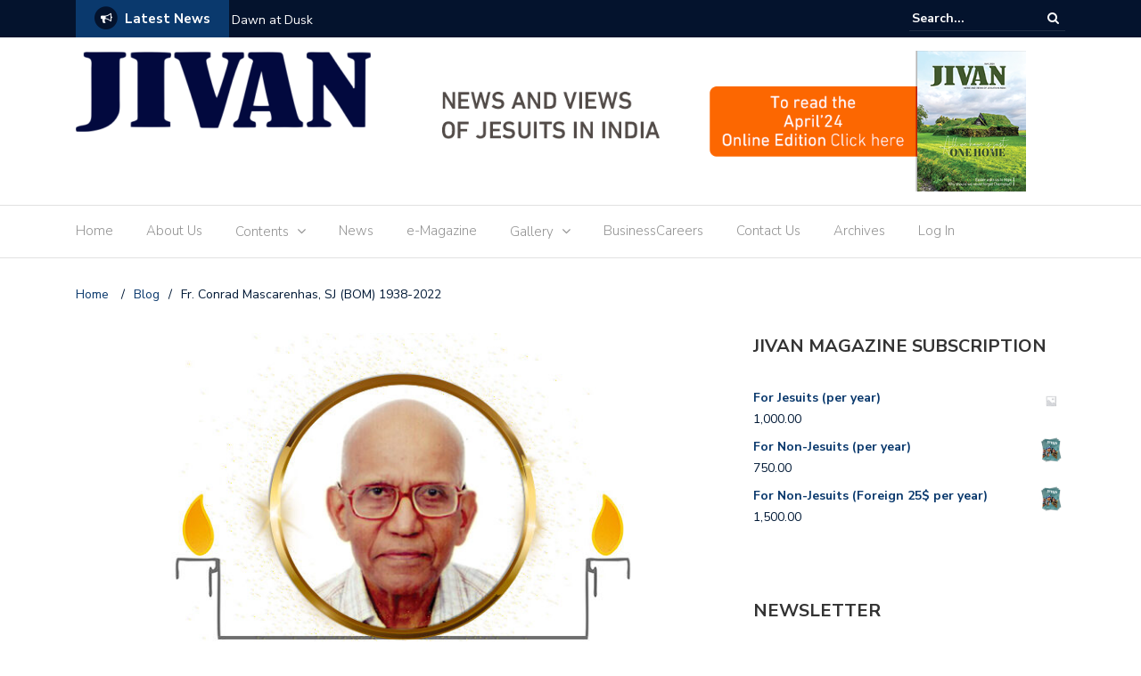

--- FILE ---
content_type: text/html; charset=UTF-8
request_url: https://jivanmagazine.com/fr-conrad-mascarenhas-sj-bom-1938-2022/
body_size: 55367
content:
<!DOCTYPE html>
<html lang="en-GB">
<head>
	<meta charset="UTF-8">
	<meta name="viewport" content="width=device-width, initial-scale=1">
	<link rel="profile" href="http://gmpg.org/xfn/11">
	
	<meta name='robots' content='index, follow, max-image-preview:large, max-snippet:-1, max-video-preview:-1' />
	<style>img:is([sizes="auto" i], [sizes^="auto," i]) { contain-intrinsic-size: 3000px 1500px }</style>
	<script>window._wca = window._wca || [];</script>

	<!-- This site is optimized with the Yoast SEO plugin v26.8 - https://yoast.com/product/yoast-seo-wordpress/ -->
	<title>Fr. Conrad Mascarenhas, SJ (BOM) 1938-2022 - Jivan Magazine</title>
	<link rel="canonical" href="https://jivanmagazine.com/fr-conrad-mascarenhas-sj-bom-1938-2022/" />
	<meta property="og:locale" content="en_GB" />
	<meta property="og:type" content="article" />
	<meta property="og:title" content="Fr. Conrad Mascarenhas, SJ (BOM) 1938-2022 - Jivan Magazine" />
	<meta property="og:description" content="Fr. Conrad went to his eternal reward on 17th February 2022, at the age of 84 years, 63 of which were spent as a Jesuit. Fr. Conrad’s journey was linked to St. Xavier’s College, Mumbai. An alumnus of its Microbiology Department, Fr. Conrad did a double graduation in Botany and taught in the newly formed [&hellip;]" />
	<meta property="og:url" content="https://jivanmagazine.com/fr-conrad-mascarenhas-sj-bom-1938-2022/" />
	<meta property="og:site_name" content="Jivan Magazine" />
	<meta property="article:published_time" content="2022-06-10T11:52:54+00:00" />
	<meta property="article:modified_time" content="2022-06-10T11:53:04+00:00" />
	<meta property="og:image" content="https://jivanmagazine.com/wp-content/uploads/2022/06/05-Fr-Conrad-Mascarenhas-SJ.jpg" />
	<meta property="og:image:width" content="864" />
	<meta property="og:image:height" content="432" />
	<meta property="og:image:type" content="image/jpeg" />
	<meta name="author" content="jivanmagazineadmin" />
	<meta name="twitter:card" content="summary_large_image" />
	<meta name="twitter:label1" content="Written by" />
	<meta name="twitter:data1" content="jivanmagazineadmin" />
	<meta name="twitter:label2" content="Estimated reading time" />
	<meta name="twitter:data2" content="2 minutes" />
	<script type="application/ld+json" class="yoast-schema-graph">{"@context":"https://schema.org","@graph":[{"@type":"Article","@id":"https://jivanmagazine.com/fr-conrad-mascarenhas-sj-bom-1938-2022/#article","isPartOf":{"@id":"https://jivanmagazine.com/fr-conrad-mascarenhas-sj-bom-1938-2022/"},"author":{"name":"jivanmagazineadmin","@id":"https://jivanmagazine.com/#/schema/person/fbd63e31564e963d8423f27072c41d91"},"headline":"Fr. Conrad Mascarenhas, SJ (BOM) 1938-2022","datePublished":"2022-06-10T11:52:54+00:00","dateModified":"2022-06-10T11:53:04+00:00","mainEntityOfPage":{"@id":"https://jivanmagazine.com/fr-conrad-mascarenhas-sj-bom-1938-2022/"},"wordCount":295,"publisher":{"@id":"https://jivanmagazine.com/#organization"},"image":{"@id":"https://jivanmagazine.com/fr-conrad-mascarenhas-sj-bom-1938-2022/#primaryimage"},"thumbnailUrl":"https://jivanmagazine.com/wp-content/uploads/2022/06/05-Fr-Conrad-Mascarenhas-SJ.jpg","articleSection":["Obituary"],"inLanguage":"en-GB"},{"@type":"WebPage","@id":"https://jivanmagazine.com/fr-conrad-mascarenhas-sj-bom-1938-2022/","url":"https://jivanmagazine.com/fr-conrad-mascarenhas-sj-bom-1938-2022/","name":"Fr. Conrad Mascarenhas, SJ (BOM) 1938-2022 - Jivan Magazine","isPartOf":{"@id":"https://jivanmagazine.com/#website"},"primaryImageOfPage":{"@id":"https://jivanmagazine.com/fr-conrad-mascarenhas-sj-bom-1938-2022/#primaryimage"},"image":{"@id":"https://jivanmagazine.com/fr-conrad-mascarenhas-sj-bom-1938-2022/#primaryimage"},"thumbnailUrl":"https://jivanmagazine.com/wp-content/uploads/2022/06/05-Fr-Conrad-Mascarenhas-SJ.jpg","datePublished":"2022-06-10T11:52:54+00:00","dateModified":"2022-06-10T11:53:04+00:00","breadcrumb":{"@id":"https://jivanmagazine.com/fr-conrad-mascarenhas-sj-bom-1938-2022/#breadcrumb"},"inLanguage":"en-GB","potentialAction":[{"@type":"ReadAction","target":["https://jivanmagazine.com/fr-conrad-mascarenhas-sj-bom-1938-2022/"]}]},{"@type":"ImageObject","inLanguage":"en-GB","@id":"https://jivanmagazine.com/fr-conrad-mascarenhas-sj-bom-1938-2022/#primaryimage","url":"https://jivanmagazine.com/wp-content/uploads/2022/06/05-Fr-Conrad-Mascarenhas-SJ.jpg","contentUrl":"https://jivanmagazine.com/wp-content/uploads/2022/06/05-Fr-Conrad-Mascarenhas-SJ.jpg","width":864,"height":432},{"@type":"BreadcrumbList","@id":"https://jivanmagazine.com/fr-conrad-mascarenhas-sj-bom-1938-2022/#breadcrumb","itemListElement":[{"@type":"ListItem","position":1,"name":"Home","item":"https://jivanmagazine.com/"},{"@type":"ListItem","position":2,"name":"Blog","item":"https://jivanmagazine.com/blog/"},{"@type":"ListItem","position":3,"name":"Fr. Conrad Mascarenhas, SJ (BOM) 1938-2022"}]},{"@type":"WebSite","@id":"https://jivanmagazine.com/#website","url":"https://jivanmagazine.com/","name":"Jivan Magazine","description":"News and Views of the Jesuits in India","publisher":{"@id":"https://jivanmagazine.com/#organization"},"potentialAction":[{"@type":"SearchAction","target":{"@type":"EntryPoint","urlTemplate":"https://jivanmagazine.com/?s={search_term_string}"},"query-input":{"@type":"PropertyValueSpecification","valueRequired":true,"valueName":"search_term_string"}}],"inLanguage":"en-GB"},{"@type":"Organization","@id":"https://jivanmagazine.com/#organization","name":"Jivan Magazine","url":"https://jivanmagazine.com/","logo":{"@type":"ImageObject","inLanguage":"en-GB","@id":"https://jivanmagazine.com/#/schema/logo/image/","url":"https://jivanmagazine.com/wp-content/uploads/2018/02/cropped-finallogo.png","contentUrl":"https://jivanmagazine.com/wp-content/uploads/2018/02/cropped-finallogo.png","width":331,"height":90,"caption":"Jivan Magazine"},"image":{"@id":"https://jivanmagazine.com/#/schema/logo/image/"}},{"@type":"Person","@id":"https://jivanmagazine.com/#/schema/person/fbd63e31564e963d8423f27072c41d91","name":"jivanmagazineadmin","image":{"@type":"ImageObject","inLanguage":"en-GB","@id":"https://jivanmagazine.com/#/schema/person/image/","url":"https://secure.gravatar.com/avatar/c7a0f5b93e177732c278cd8b59cf0802d4dd585b4533f413c93d5052ad22a7b8?s=96&d=mm&r=g","contentUrl":"https://secure.gravatar.com/avatar/c7a0f5b93e177732c278cd8b59cf0802d4dd585b4533f413c93d5052ad22a7b8?s=96&d=mm&r=g","caption":"jivanmagazineadmin"},"url":"https://jivanmagazine.com/author/jivanmagazineadmin/"}]}</script>
	<!-- / Yoast SEO plugin. -->


<link rel='dns-prefetch' href='//stats.wp.com' />
<link rel='dns-prefetch' href='//fonts.googleapis.com' />
<link rel="alternate" type="application/rss+xml" title="Jivan Magazine &raquo; Feed" href="https://jivanmagazine.com/feed/" />
<link rel="alternate" type="application/rss+xml" title="Jivan Magazine &raquo; Comments Feed" href="https://jivanmagazine.com/comments/feed/" />
<script type="text/javascript">
/* <![CDATA[ */
window._wpemojiSettings = {"baseUrl":"https:\/\/s.w.org\/images\/core\/emoji\/16.0.1\/72x72\/","ext":".png","svgUrl":"https:\/\/s.w.org\/images\/core\/emoji\/16.0.1\/svg\/","svgExt":".svg","source":{"concatemoji":"https:\/\/jivanmagazine.com\/wp-includes\/js\/wp-emoji-release.min.js?ver=6.8.3"}};
/*! This file is auto-generated */
!function(s,n){var o,i,e;function c(e){try{var t={supportTests:e,timestamp:(new Date).valueOf()};sessionStorage.setItem(o,JSON.stringify(t))}catch(e){}}function p(e,t,n){e.clearRect(0,0,e.canvas.width,e.canvas.height),e.fillText(t,0,0);var t=new Uint32Array(e.getImageData(0,0,e.canvas.width,e.canvas.height).data),a=(e.clearRect(0,0,e.canvas.width,e.canvas.height),e.fillText(n,0,0),new Uint32Array(e.getImageData(0,0,e.canvas.width,e.canvas.height).data));return t.every(function(e,t){return e===a[t]})}function u(e,t){e.clearRect(0,0,e.canvas.width,e.canvas.height),e.fillText(t,0,0);for(var n=e.getImageData(16,16,1,1),a=0;a<n.data.length;a++)if(0!==n.data[a])return!1;return!0}function f(e,t,n,a){switch(t){case"flag":return n(e,"\ud83c\udff3\ufe0f\u200d\u26a7\ufe0f","\ud83c\udff3\ufe0f\u200b\u26a7\ufe0f")?!1:!n(e,"\ud83c\udde8\ud83c\uddf6","\ud83c\udde8\u200b\ud83c\uddf6")&&!n(e,"\ud83c\udff4\udb40\udc67\udb40\udc62\udb40\udc65\udb40\udc6e\udb40\udc67\udb40\udc7f","\ud83c\udff4\u200b\udb40\udc67\u200b\udb40\udc62\u200b\udb40\udc65\u200b\udb40\udc6e\u200b\udb40\udc67\u200b\udb40\udc7f");case"emoji":return!a(e,"\ud83e\udedf")}return!1}function g(e,t,n,a){var r="undefined"!=typeof WorkerGlobalScope&&self instanceof WorkerGlobalScope?new OffscreenCanvas(300,150):s.createElement("canvas"),o=r.getContext("2d",{willReadFrequently:!0}),i=(o.textBaseline="top",o.font="600 32px Arial",{});return e.forEach(function(e){i[e]=t(o,e,n,a)}),i}function t(e){var t=s.createElement("script");t.src=e,t.defer=!0,s.head.appendChild(t)}"undefined"!=typeof Promise&&(o="wpEmojiSettingsSupports",i=["flag","emoji"],n.supports={everything:!0,everythingExceptFlag:!0},e=new Promise(function(e){s.addEventListener("DOMContentLoaded",e,{once:!0})}),new Promise(function(t){var n=function(){try{var e=JSON.parse(sessionStorage.getItem(o));if("object"==typeof e&&"number"==typeof e.timestamp&&(new Date).valueOf()<e.timestamp+604800&&"object"==typeof e.supportTests)return e.supportTests}catch(e){}return null}();if(!n){if("undefined"!=typeof Worker&&"undefined"!=typeof OffscreenCanvas&&"undefined"!=typeof URL&&URL.createObjectURL&&"undefined"!=typeof Blob)try{var e="postMessage("+g.toString()+"("+[JSON.stringify(i),f.toString(),p.toString(),u.toString()].join(",")+"));",a=new Blob([e],{type:"text/javascript"}),r=new Worker(URL.createObjectURL(a),{name:"wpTestEmojiSupports"});return void(r.onmessage=function(e){c(n=e.data),r.terminate(),t(n)})}catch(e){}c(n=g(i,f,p,u))}t(n)}).then(function(e){for(var t in e)n.supports[t]=e[t],n.supports.everything=n.supports.everything&&n.supports[t],"flag"!==t&&(n.supports.everythingExceptFlag=n.supports.everythingExceptFlag&&n.supports[t]);n.supports.everythingExceptFlag=n.supports.everythingExceptFlag&&!n.supports.flag,n.DOMReady=!1,n.readyCallback=function(){n.DOMReady=!0}}).then(function(){return e}).then(function(){var e;n.supports.everything||(n.readyCallback(),(e=n.source||{}).concatemoji?t(e.concatemoji):e.wpemoji&&e.twemoji&&(t(e.twemoji),t(e.wpemoji)))}))}((window,document),window._wpemojiSettings);
/* ]]> */
</script>

<link rel='stylesheet' id='stripe-main-styles-css' href='https://jivanmagazine.com/wp-content/mu-plugins/vendor/godaddy/mwc-core/assets/css/stripe-settings.css' type='text/css' media='all' />
<style id='wp-emoji-styles-inline-css' type='text/css'>

	img.wp-smiley, img.emoji {
		display: inline !important;
		border: none !important;
		box-shadow: none !important;
		height: 1em !important;
		width: 1em !important;
		margin: 0 0.07em !important;
		vertical-align: -0.1em !important;
		background: none !important;
		padding: 0 !important;
	}
</style>
<link rel='stylesheet' id='wp-block-library-css' href='https://jivanmagazine.com/wp-includes/css/dist/block-library/style.min.css?ver=6.8.3' type='text/css' media='all' />
<style id='classic-theme-styles-inline-css' type='text/css'>
/*! This file is auto-generated */
.wp-block-button__link{color:#fff;background-color:#32373c;border-radius:9999px;box-shadow:none;text-decoration:none;padding:calc(.667em + 2px) calc(1.333em + 2px);font-size:1.125em}.wp-block-file__button{background:#32373c;color:#fff;text-decoration:none}
</style>
<link rel='stylesheet' id='wp-components-css' href='https://jivanmagazine.com/wp-includes/css/dist/components/style.min.css?ver=6.8.3' type='text/css' media='all' />
<link rel='stylesheet' id='wp-preferences-css' href='https://jivanmagazine.com/wp-includes/css/dist/preferences/style.min.css?ver=6.8.3' type='text/css' media='all' />
<link rel='stylesheet' id='wp-block-editor-css' href='https://jivanmagazine.com/wp-includes/css/dist/block-editor/style.min.css?ver=6.8.3' type='text/css' media='all' />
<link rel='stylesheet' id='popup-maker-block-library-style-css' href='https://jivanmagazine.com/wp-content/plugins/popup-maker/dist/packages/block-library-style.css?ver=dbea705cfafe089d65f1' type='text/css' media='all' />
<link rel='stylesheet' id='mediaelement-css' href='https://jivanmagazine.com/wp-includes/js/mediaelement/mediaelementplayer-legacy.min.css?ver=4.2.17' type='text/css' media='all' />
<link rel='stylesheet' id='wp-mediaelement-css' href='https://jivanmagazine.com/wp-includes/js/mediaelement/wp-mediaelement.min.css?ver=6.8.3' type='text/css' media='all' />
<style id='jetpack-sharing-buttons-style-inline-css' type='text/css'>
.jetpack-sharing-buttons__services-list{display:flex;flex-direction:row;flex-wrap:wrap;gap:0;list-style-type:none;margin:5px;padding:0}.jetpack-sharing-buttons__services-list.has-small-icon-size{font-size:12px}.jetpack-sharing-buttons__services-list.has-normal-icon-size{font-size:16px}.jetpack-sharing-buttons__services-list.has-large-icon-size{font-size:24px}.jetpack-sharing-buttons__services-list.has-huge-icon-size{font-size:36px}@media print{.jetpack-sharing-buttons__services-list{display:none!important}}.editor-styles-wrapper .wp-block-jetpack-sharing-buttons{gap:0;padding-inline-start:0}ul.jetpack-sharing-buttons__services-list.has-background{padding:1.25em 2.375em}
</style>
<style id='filebird-block-filebird-gallery-style-inline-css' type='text/css'>
ul.filebird-block-filebird-gallery{margin:auto!important;padding:0!important;width:100%}ul.filebird-block-filebird-gallery.layout-grid{display:grid;grid-gap:20px;align-items:stretch;grid-template-columns:repeat(var(--columns),1fr);justify-items:stretch}ul.filebird-block-filebird-gallery.layout-grid li img{border:1px solid #ccc;box-shadow:2px 2px 6px 0 rgba(0,0,0,.3);height:100%;max-width:100%;-o-object-fit:cover;object-fit:cover;width:100%}ul.filebird-block-filebird-gallery.layout-masonry{-moz-column-count:var(--columns);-moz-column-gap:var(--space);column-gap:var(--space);-moz-column-width:var(--min-width);columns:var(--min-width) var(--columns);display:block;overflow:auto}ul.filebird-block-filebird-gallery.layout-masonry li{margin-bottom:var(--space)}ul.filebird-block-filebird-gallery li{list-style:none}ul.filebird-block-filebird-gallery li figure{height:100%;margin:0;padding:0;position:relative;width:100%}ul.filebird-block-filebird-gallery li figure figcaption{background:linear-gradient(0deg,rgba(0,0,0,.7),rgba(0,0,0,.3) 70%,transparent);bottom:0;box-sizing:border-box;color:#fff;font-size:.8em;margin:0;max-height:100%;overflow:auto;padding:3em .77em .7em;position:absolute;text-align:center;width:100%;z-index:2}ul.filebird-block-filebird-gallery li figure figcaption a{color:inherit}

</style>
<link rel='stylesheet' id='font-awesome-css' href='https://jivanmagazine.com/wp-content/plugins/contact-widgets/assets/css/font-awesome.min.css?ver=4.7.0' type='text/css' media='all' />
<style id='global-styles-inline-css' type='text/css'>
:root{--wp--preset--aspect-ratio--square: 1;--wp--preset--aspect-ratio--4-3: 4/3;--wp--preset--aspect-ratio--3-4: 3/4;--wp--preset--aspect-ratio--3-2: 3/2;--wp--preset--aspect-ratio--2-3: 2/3;--wp--preset--aspect-ratio--16-9: 16/9;--wp--preset--aspect-ratio--9-16: 9/16;--wp--preset--color--black: #000000;--wp--preset--color--cyan-bluish-gray: #abb8c3;--wp--preset--color--white: #ffffff;--wp--preset--color--pale-pink: #f78da7;--wp--preset--color--vivid-red: #cf2e2e;--wp--preset--color--luminous-vivid-orange: #ff6900;--wp--preset--color--luminous-vivid-amber: #fcb900;--wp--preset--color--light-green-cyan: #7bdcb5;--wp--preset--color--vivid-green-cyan: #00d084;--wp--preset--color--pale-cyan-blue: #8ed1fc;--wp--preset--color--vivid-cyan-blue: #0693e3;--wp--preset--color--vivid-purple: #9b51e0;--wp--preset--gradient--vivid-cyan-blue-to-vivid-purple: linear-gradient(135deg,rgba(6,147,227,1) 0%,rgb(155,81,224) 100%);--wp--preset--gradient--light-green-cyan-to-vivid-green-cyan: linear-gradient(135deg,rgb(122,220,180) 0%,rgb(0,208,130) 100%);--wp--preset--gradient--luminous-vivid-amber-to-luminous-vivid-orange: linear-gradient(135deg,rgba(252,185,0,1) 0%,rgba(255,105,0,1) 100%);--wp--preset--gradient--luminous-vivid-orange-to-vivid-red: linear-gradient(135deg,rgba(255,105,0,1) 0%,rgb(207,46,46) 100%);--wp--preset--gradient--very-light-gray-to-cyan-bluish-gray: linear-gradient(135deg,rgb(238,238,238) 0%,rgb(169,184,195) 100%);--wp--preset--gradient--cool-to-warm-spectrum: linear-gradient(135deg,rgb(74,234,220) 0%,rgb(151,120,209) 20%,rgb(207,42,186) 40%,rgb(238,44,130) 60%,rgb(251,105,98) 80%,rgb(254,248,76) 100%);--wp--preset--gradient--blush-light-purple: linear-gradient(135deg,rgb(255,206,236) 0%,rgb(152,150,240) 100%);--wp--preset--gradient--blush-bordeaux: linear-gradient(135deg,rgb(254,205,165) 0%,rgb(254,45,45) 50%,rgb(107,0,62) 100%);--wp--preset--gradient--luminous-dusk: linear-gradient(135deg,rgb(255,203,112) 0%,rgb(199,81,192) 50%,rgb(65,88,208) 100%);--wp--preset--gradient--pale-ocean: linear-gradient(135deg,rgb(255,245,203) 0%,rgb(182,227,212) 50%,rgb(51,167,181) 100%);--wp--preset--gradient--electric-grass: linear-gradient(135deg,rgb(202,248,128) 0%,rgb(113,206,126) 100%);--wp--preset--gradient--midnight: linear-gradient(135deg,rgb(2,3,129) 0%,rgb(40,116,252) 100%);--wp--preset--font-size--small: 13px;--wp--preset--font-size--medium: 20px;--wp--preset--font-size--large: 36px;--wp--preset--font-size--x-large: 42px;--wp--preset--spacing--20: 0.44rem;--wp--preset--spacing--30: 0.67rem;--wp--preset--spacing--40: 1rem;--wp--preset--spacing--50: 1.5rem;--wp--preset--spacing--60: 2.25rem;--wp--preset--spacing--70: 3.38rem;--wp--preset--spacing--80: 5.06rem;--wp--preset--shadow--natural: 6px 6px 9px rgba(0, 0, 0, 0.2);--wp--preset--shadow--deep: 12px 12px 50px rgba(0, 0, 0, 0.4);--wp--preset--shadow--sharp: 6px 6px 0px rgba(0, 0, 0, 0.2);--wp--preset--shadow--outlined: 6px 6px 0px -3px rgba(255, 255, 255, 1), 6px 6px rgba(0, 0, 0, 1);--wp--preset--shadow--crisp: 6px 6px 0px rgba(0, 0, 0, 1);}:where(.is-layout-flex){gap: 0.5em;}:where(.is-layout-grid){gap: 0.5em;}body .is-layout-flex{display: flex;}.is-layout-flex{flex-wrap: wrap;align-items: center;}.is-layout-flex > :is(*, div){margin: 0;}body .is-layout-grid{display: grid;}.is-layout-grid > :is(*, div){margin: 0;}:where(.wp-block-columns.is-layout-flex){gap: 2em;}:where(.wp-block-columns.is-layout-grid){gap: 2em;}:where(.wp-block-post-template.is-layout-flex){gap: 1.25em;}:where(.wp-block-post-template.is-layout-grid){gap: 1.25em;}.has-black-color{color: var(--wp--preset--color--black) !important;}.has-cyan-bluish-gray-color{color: var(--wp--preset--color--cyan-bluish-gray) !important;}.has-white-color{color: var(--wp--preset--color--white) !important;}.has-pale-pink-color{color: var(--wp--preset--color--pale-pink) !important;}.has-vivid-red-color{color: var(--wp--preset--color--vivid-red) !important;}.has-luminous-vivid-orange-color{color: var(--wp--preset--color--luminous-vivid-orange) !important;}.has-luminous-vivid-amber-color{color: var(--wp--preset--color--luminous-vivid-amber) !important;}.has-light-green-cyan-color{color: var(--wp--preset--color--light-green-cyan) !important;}.has-vivid-green-cyan-color{color: var(--wp--preset--color--vivid-green-cyan) !important;}.has-pale-cyan-blue-color{color: var(--wp--preset--color--pale-cyan-blue) !important;}.has-vivid-cyan-blue-color{color: var(--wp--preset--color--vivid-cyan-blue) !important;}.has-vivid-purple-color{color: var(--wp--preset--color--vivid-purple) !important;}.has-black-background-color{background-color: var(--wp--preset--color--black) !important;}.has-cyan-bluish-gray-background-color{background-color: var(--wp--preset--color--cyan-bluish-gray) !important;}.has-white-background-color{background-color: var(--wp--preset--color--white) !important;}.has-pale-pink-background-color{background-color: var(--wp--preset--color--pale-pink) !important;}.has-vivid-red-background-color{background-color: var(--wp--preset--color--vivid-red) !important;}.has-luminous-vivid-orange-background-color{background-color: var(--wp--preset--color--luminous-vivid-orange) !important;}.has-luminous-vivid-amber-background-color{background-color: var(--wp--preset--color--luminous-vivid-amber) !important;}.has-light-green-cyan-background-color{background-color: var(--wp--preset--color--light-green-cyan) !important;}.has-vivid-green-cyan-background-color{background-color: var(--wp--preset--color--vivid-green-cyan) !important;}.has-pale-cyan-blue-background-color{background-color: var(--wp--preset--color--pale-cyan-blue) !important;}.has-vivid-cyan-blue-background-color{background-color: var(--wp--preset--color--vivid-cyan-blue) !important;}.has-vivid-purple-background-color{background-color: var(--wp--preset--color--vivid-purple) !important;}.has-black-border-color{border-color: var(--wp--preset--color--black) !important;}.has-cyan-bluish-gray-border-color{border-color: var(--wp--preset--color--cyan-bluish-gray) !important;}.has-white-border-color{border-color: var(--wp--preset--color--white) !important;}.has-pale-pink-border-color{border-color: var(--wp--preset--color--pale-pink) !important;}.has-vivid-red-border-color{border-color: var(--wp--preset--color--vivid-red) !important;}.has-luminous-vivid-orange-border-color{border-color: var(--wp--preset--color--luminous-vivid-orange) !important;}.has-luminous-vivid-amber-border-color{border-color: var(--wp--preset--color--luminous-vivid-amber) !important;}.has-light-green-cyan-border-color{border-color: var(--wp--preset--color--light-green-cyan) !important;}.has-vivid-green-cyan-border-color{border-color: var(--wp--preset--color--vivid-green-cyan) !important;}.has-pale-cyan-blue-border-color{border-color: var(--wp--preset--color--pale-cyan-blue) !important;}.has-vivid-cyan-blue-border-color{border-color: var(--wp--preset--color--vivid-cyan-blue) !important;}.has-vivid-purple-border-color{border-color: var(--wp--preset--color--vivid-purple) !important;}.has-vivid-cyan-blue-to-vivid-purple-gradient-background{background: var(--wp--preset--gradient--vivid-cyan-blue-to-vivid-purple) !important;}.has-light-green-cyan-to-vivid-green-cyan-gradient-background{background: var(--wp--preset--gradient--light-green-cyan-to-vivid-green-cyan) !important;}.has-luminous-vivid-amber-to-luminous-vivid-orange-gradient-background{background: var(--wp--preset--gradient--luminous-vivid-amber-to-luminous-vivid-orange) !important;}.has-luminous-vivid-orange-to-vivid-red-gradient-background{background: var(--wp--preset--gradient--luminous-vivid-orange-to-vivid-red) !important;}.has-very-light-gray-to-cyan-bluish-gray-gradient-background{background: var(--wp--preset--gradient--very-light-gray-to-cyan-bluish-gray) !important;}.has-cool-to-warm-spectrum-gradient-background{background: var(--wp--preset--gradient--cool-to-warm-spectrum) !important;}.has-blush-light-purple-gradient-background{background: var(--wp--preset--gradient--blush-light-purple) !important;}.has-blush-bordeaux-gradient-background{background: var(--wp--preset--gradient--blush-bordeaux) !important;}.has-luminous-dusk-gradient-background{background: var(--wp--preset--gradient--luminous-dusk) !important;}.has-pale-ocean-gradient-background{background: var(--wp--preset--gradient--pale-ocean) !important;}.has-electric-grass-gradient-background{background: var(--wp--preset--gradient--electric-grass) !important;}.has-midnight-gradient-background{background: var(--wp--preset--gradient--midnight) !important;}.has-small-font-size{font-size: var(--wp--preset--font-size--small) !important;}.has-medium-font-size{font-size: var(--wp--preset--font-size--medium) !important;}.has-large-font-size{font-size: var(--wp--preset--font-size--large) !important;}.has-x-large-font-size{font-size: var(--wp--preset--font-size--x-large) !important;}
:where(.wp-block-post-template.is-layout-flex){gap: 1.25em;}:where(.wp-block-post-template.is-layout-grid){gap: 1.25em;}
:where(.wp-block-columns.is-layout-flex){gap: 2em;}:where(.wp-block-columns.is-layout-grid){gap: 2em;}
:root :where(.wp-block-pullquote){font-size: 1.5em;line-height: 1.6;}
</style>
<link rel='stylesheet' id='email-subscribers-css' href='https://jivanmagazine.com/wp-content/plugins/email-subscribers/lite/public/css/email-subscribers-public.css?ver=5.9.14' type='text/css' media='all' />
<link rel='stylesheet' id='fancybox-for-wp-css' href='https://jivanmagazine.com/wp-content/plugins/fancybox-for-wordpress/assets/css/fancybox.css?ver=1.3.4' type='text/css' media='all' />
<link rel='stylesheet' id='kiwi-icomoon-css' href='https://jivanmagazine.com/wp-content/plugins/kiwi-social-share/assets/vendors/icomoon/style.css?ver=2.1.8' type='text/css' media='all' />
<link rel='stylesheet' id='woocommerce-layout-css' href='https://jivanmagazine.com/wp-content/plugins/woocommerce/assets/css/woocommerce-layout.css?ver=10.4.3' type='text/css' media='all' />
<style id='woocommerce-layout-inline-css' type='text/css'>

	.infinite-scroll .woocommerce-pagination {
		display: none;
	}
</style>
<link rel='stylesheet' id='woocommerce-smallscreen-css' href='https://jivanmagazine.com/wp-content/plugins/woocommerce/assets/css/woocommerce-smallscreen.css?ver=10.4.3' type='text/css' media='only screen and (max-width: 768px)' />
<link rel='stylesheet' id='woocommerce-general-css' href='https://jivanmagazine.com/wp-content/plugins/woocommerce/assets/css/woocommerce.css?ver=10.4.3' type='text/css' media='all' />
<style id='woocommerce-inline-inline-css' type='text/css'>
.woocommerce form .form-row .required { visibility: visible; }
</style>
<link rel='stylesheet' id='godaddy-styles-css' href='https://jivanmagazine.com/wp-content/mu-plugins/vendor/wpex/godaddy-launch/includes/Dependencies/GoDaddy/Styles/build/latest.css?ver=2.0.2' type='text/css' media='all' />
<link rel='stylesheet' id='newspaper-x-fonts-css' href='//fonts.googleapis.com/css?family=Droid+Serif%3A400%2C700%7CNunito+Sans%3A300%2C400%2C700%2C900%7CSource+Sans+Pro%3A400%2C700&#038;ver=1.3.4' type='text/css' media='all' />
<link rel='stylesheet' id='bootstrap-css' href='https://jivanmagazine.com/wp-content/themes/newspaper-x/assets/vendors/bootstrap/bootstrap.min.css?ver=6.8.3' type='text/css' media='all' />
<link rel='stylesheet' id='bootstrap-theme-css' href='https://jivanmagazine.com/wp-content/themes/newspaper-x/assets/vendors/bootstrap/bootstrap-theme.min.css?ver=6.8.3' type='text/css' media='all' />
<link rel='stylesheet' id='newspaper-x-style-css' href='https://jivanmagazine.com/wp-content/themes/newspaper-x/style.css?ver=6.8.3' type='text/css' media='all' />
<link rel='stylesheet' id='newspaper-x-stylesheet-css' href='https://jivanmagazine.com/wp-content/themes/newspaper-x/assets/css/style.css?ver=1.3.4' type='text/css' media='all' />
<style id='newspaper-x-stylesheet-inline-css' type='text/css'>

                .newspaper-x-header-widget-area{
                    background: #ffffff;
                }
</style>
<link rel='stylesheet' id='owl.carousel-css' href='https://jivanmagazine.com/wp-content/themes/newspaper-x/assets/vendors/owl-carousel/owl.carousel.min.css?ver=6.8.3' type='text/css' media='all' />
<link rel='stylesheet' id='owl.carousel-theme-css' href='https://jivanmagazine.com/wp-content/themes/newspaper-x/assets/vendors/owl-carousel/owl.theme.default.css?ver=6.8.3' type='text/css' media='all' />
<link rel='stylesheet' id='kiwi_social_sharing-frontend-css' href='https://jivanmagazine.com/wp-content/plugins/kiwi-social-share/assets/css/frontend.min.css?ver=2.1.8' type='text/css' media='all' />
<script type="text/javascript" src="https://jivanmagazine.com/wp-includes/js/jquery/jquery.min.js?ver=3.7.1" id="jquery-core-js"></script>
<script type="text/javascript" src="https://jivanmagazine.com/wp-includes/js/jquery/jquery-migrate.min.js?ver=3.4.1" id="jquery-migrate-js"></script>
<script type="text/javascript" src="https://jivanmagazine.com/wp-content/plugins/fancybox-for-wordpress/assets/js/purify.min.js?ver=1.3.4" id="purify-js"></script>
<script type="text/javascript" src="https://jivanmagazine.com/wp-content/plugins/fancybox-for-wordpress/assets/js/jquery.fancybox.js?ver=1.3.4" id="fancybox-for-wp-js"></script>
<script type="text/javascript" id="3d-flip-book-client-locale-loader-js-extra">
/* <![CDATA[ */
var FB3D_CLIENT_LOCALE = {"ajaxurl":"https:\/\/jivanmagazine.com\/wp-admin\/admin-ajax.php","dictionary":{"Table of contents":"Table of contents","Close":"Close","Bookmarks":"Bookmarks","Thumbnails":"Thumbnails","Search":"Search","Share":"Share","Facebook":"Facebook","Twitter":"Twitter","Email":"Email","Play":"Play","Previous page":"Previous page","Next page":"Next page","Zoom in":"Zoom in","Zoom out":"Zoom out","Fit view":"Fit view","Auto play":"Auto play","Full screen":"Full screen","More":"More","Smart pan":"Smart pan","Single page":"Single page","Sounds":"Sounds","Stats":"Stats","Print":"Print","Download":"Download","Goto first page":"Goto first page","Goto last page":"Goto last page"},"images":"https:\/\/jivanmagazine.com\/wp-content\/plugins\/interactive-3d-flipbook-powered-physics-engine\/assets\/images\/","jsData":{"urls":[],"posts":{"ids_mis":[],"ids":[]},"pages":[],"firstPages":[],"bookCtrlProps":[],"bookTemplates":[]},"key":"3d-flip-book","pdfJS":{"pdfJsLib":"https:\/\/jivanmagazine.com\/wp-content\/plugins\/interactive-3d-flipbook-powered-physics-engine\/assets\/js\/pdf.min.js?ver=4.3.136","pdfJsWorker":"https:\/\/jivanmagazine.com\/wp-content\/plugins\/interactive-3d-flipbook-powered-physics-engine\/assets\/js\/pdf.worker.js?ver=4.3.136","stablePdfJsLib":"https:\/\/jivanmagazine.com\/wp-content\/plugins\/interactive-3d-flipbook-powered-physics-engine\/assets\/js\/stable\/pdf.min.js?ver=2.5.207","stablePdfJsWorker":"https:\/\/jivanmagazine.com\/wp-content\/plugins\/interactive-3d-flipbook-powered-physics-engine\/assets\/js\/stable\/pdf.worker.js?ver=2.5.207","pdfJsCMapUrl":"https:\/\/jivanmagazine.com\/wp-content\/plugins\/interactive-3d-flipbook-powered-physics-engine\/assets\/cmaps\/"},"cacheurl":"https:\/\/jivanmagazine.com\/wp-content\/uploads\/3d-flip-book\/cache\/","pluginsurl":"https:\/\/jivanmagazine.com\/wp-content\/plugins\/","pluginurl":"https:\/\/jivanmagazine.com\/wp-content\/plugins\/interactive-3d-flipbook-powered-physics-engine\/","thumbnailSize":{"width":"150","height":"150"},"version":"1.16.17"};
/* ]]> */
</script>
<script type="text/javascript" src="https://jivanmagazine.com/wp-content/plugins/interactive-3d-flipbook-powered-physics-engine/assets/js/client-locale-loader.js?ver=1.16.17" id="3d-flip-book-client-locale-loader-js" async="async" data-wp-strategy="async"></script>
<script type="text/javascript" src="https://jivanmagazine.com/wp-content/plugins/woocommerce/assets/js/jquery-blockui/jquery.blockUI.min.js?ver=2.7.0-wc.10.4.3" id="wc-jquery-blockui-js" defer="defer" data-wp-strategy="defer"></script>
<script type="text/javascript" id="wc-add-to-cart-js-extra">
/* <![CDATA[ */
var wc_add_to_cart_params = {"ajax_url":"\/wp-admin\/admin-ajax.php","wc_ajax_url":"\/?wc-ajax=%%endpoint%%","i18n_view_cart":"View basket","cart_url":"https:\/\/jivanmagazine.com\/basket\/","is_cart":"","cart_redirect_after_add":"no"};
/* ]]> */
</script>
<script type="text/javascript" src="https://jivanmagazine.com/wp-content/plugins/woocommerce/assets/js/frontend/add-to-cart.min.js?ver=10.4.3" id="wc-add-to-cart-js" defer="defer" data-wp-strategy="defer"></script>
<script type="text/javascript" src="https://jivanmagazine.com/wp-content/plugins/woocommerce/assets/js/js-cookie/js.cookie.min.js?ver=2.1.4-wc.10.4.3" id="wc-js-cookie-js" defer="defer" data-wp-strategy="defer"></script>
<script type="text/javascript" id="woocommerce-js-extra">
/* <![CDATA[ */
var woocommerce_params = {"ajax_url":"\/wp-admin\/admin-ajax.php","wc_ajax_url":"\/?wc-ajax=%%endpoint%%","i18n_password_show":"Show password","i18n_password_hide":"Hide password"};
/* ]]> */
</script>
<script type="text/javascript" src="https://jivanmagazine.com/wp-content/plugins/woocommerce/assets/js/frontend/woocommerce.min.js?ver=10.4.3" id="woocommerce-js" defer="defer" data-wp-strategy="defer"></script>
<script type="text/javascript" src="https://jivanmagazine.com/wp-content/themes/newspaper-x/assets/vendors/blazy/blazy.min.js?ver=1.9.1" id="jquery_lazy_load-js"></script>
<script type="text/javascript" src="https://stats.wp.com/s-202604.js" id="woocommerce-analytics-js" defer="defer" data-wp-strategy="defer"></script>
<script type="text/javascript" src="https://jivanmagazine.com/wp-content/plugins/kiwi-social-share/assets/js/kiwi.min.js?ver=2.1.8" id="kiwi_social_sharing-kiwi-js"></script>
<script type="text/javascript" src="https://jivanmagazine.com/wp-content/plugins/kiwi-social-share/assets/js/frontend.min.js?ver=2.1.8" id="kiwi_social_sharing-frontend-js"></script>
<link rel="https://api.w.org/" href="https://jivanmagazine.com/wp-json/" /><link rel="alternate" title="JSON" type="application/json" href="https://jivanmagazine.com/wp-json/wp/v2/posts/6334" /><link rel="EditURI" type="application/rsd+xml" title="RSD" href="https://jivanmagazine.com/xmlrpc.php?rsd" />
<meta name="generator" content="WordPress 6.8.3" />
<meta name="generator" content="WooCommerce 10.4.3" />
<link rel='shortlink' href='https://jivanmagazine.com/?p=6334' />
<link rel="alternate" title="oEmbed (JSON)" type="application/json+oembed" href="https://jivanmagazine.com/wp-json/oembed/1.0/embed?url=https%3A%2F%2Fjivanmagazine.com%2Ffr-conrad-mascarenhas-sj-bom-1938-2022%2F" />
<link rel="alternate" title="oEmbed (XML)" type="text/xml+oembed" href="https://jivanmagazine.com/wp-json/oembed/1.0/embed?url=https%3A%2F%2Fjivanmagazine.com%2Ffr-conrad-mascarenhas-sj-bom-1938-2022%2F&#038;format=xml" />

<!-- Fancybox for WordPress v3.3.7 -->
<style type="text/css">
	.fancybox-slide--image .fancybox-content{background-color: #FFFFFF}div.fancybox-caption{display:none !important;}
	
	img.fancybox-image{border-width:10px;border-color:#FFFFFF;border-style:solid;}
	div.fancybox-bg{background-color:rgba(102,102,102,0.3);opacity:1 !important;}div.fancybox-content{border-color:#FFFFFF}
	div#fancybox-title{background-color:#FFFFFF}
	div.fancybox-content{background-color:#FFFFFF}
	div#fancybox-title-inside{color:#333333}
	
	
	
	div.fancybox-caption p.caption-title{display:inline-block}
	div.fancybox-caption p.caption-title{font-size:14px}
	div.fancybox-caption p.caption-title{color:#333333}
	div.fancybox-caption {color:#333333}div.fancybox-caption p.caption-title {background:#fff; width:auto;padding:10px 30px;}div.fancybox-content p.caption-title{color:#333333;margin: 0;padding: 5px 0;}body.fancybox-active .fancybox-container .fancybox-stage .fancybox-content .fancybox-close-small{display:block;}
</style><script type="text/javascript">
	jQuery(function () {

		var mobileOnly = false;
		
		if (mobileOnly) {
			return;
		}

		jQuery.fn.getTitle = function () { // Copy the title of every IMG tag and add it to its parent A so that fancybox can show titles
			var arr = jQuery("a[data-fancybox]");jQuery.each(arr, function() {var title = jQuery(this).children("img").attr("title") || '';var figCaptionHtml = jQuery(this).next("figcaption").html() || '';var processedCaption = figCaptionHtml;if (figCaptionHtml.length && typeof DOMPurify === 'function') {processedCaption = DOMPurify.sanitize(figCaptionHtml, {USE_PROFILES: {html: true}});} else if (figCaptionHtml.length) {processedCaption = jQuery("<div>").text(figCaptionHtml).html();}var newTitle = title;if (processedCaption.length) {newTitle = title.length ? title + " " + processedCaption : processedCaption;}if (newTitle.length) {jQuery(this).attr("title", newTitle);}});		}

		// Supported file extensions

				var thumbnails = jQuery("a:has(img)").not(".nolightbox").not('.envira-gallery-link').not('.ngg-simplelightbox').filter(function () {
			return /\.(jpe?g|png|gif|mp4|webp|bmp|pdf)(\?[^/]*)*$/i.test(jQuery(this).attr('href'))
		});
		

		// Add data-type iframe for links that are not images or videos.
		var iframeLinks = jQuery('.fancyboxforwp').filter(function () {
			return !/\.(jpe?g|png|gif|mp4|webp|bmp|pdf)(\?[^/]*)*$/i.test(jQuery(this).attr('href'))
		}).filter(function () {
			return !/vimeo|youtube/i.test(jQuery(this).attr('href'))
		});
		iframeLinks.attr({"data-type": "iframe"}).getTitle();

				// Gallery All
		thumbnails.addClass("fancyboxforwp").attr("data-fancybox", "gallery").getTitle();
		iframeLinks.attr({"data-fancybox": "gallery"}).getTitle();

		// Gallery type NONE
		
		// Call fancybox and apply it on any link with a rel atribute that starts with "fancybox", with the options set on the admin panel
		jQuery("a.fancyboxforwp").fancyboxforwp({
			loop: false,
			smallBtn: true,
			zoomOpacity: "auto",
			animationEffect: "fade",
			animationDuration: 500,
			transitionEffect: "fade",
			transitionDuration: "300",
			overlayShow: true,
			overlayOpacity: "0.3",
			titleShow: true,
			titlePosition: "inside",
			keyboard: true,
			showCloseButton: true,
			arrows: true,
			clickContent:false,
			clickSlide: "close",
			mobile: {
				clickContent: function (current, event) {
					return current.type === "image" ? "toggleControls" : false;
				},
				clickSlide: function (current, event) {
					return current.type === "image" ? "close" : "close";
				},
			},
			wheel: false,
			toolbar: true,
			preventCaptionOverlap: true,
			onInit: function() { },			onDeactivate
	: function() { },		beforeClose: function() { },			afterShow: function(instance) { jQuery( ".fancybox-image" ).on("click", function( ){ ( instance.isScaledDown() ) ? instance.scaleToActual() : instance.scaleToFit() }) },				afterClose: function() { },					caption : function( instance, item ) {var title = "";if("undefined" != typeof jQuery(this).context ){var title = jQuery(this).context.title;} else { var title = ("undefined" != typeof jQuery(this).attr("title")) ? jQuery(this).attr("title") : false;}var caption = jQuery(this).data('caption') || '';if ( item.type === 'image' && title.length ) {caption = (caption.length ? caption + '<br />' : '') + '<p class="caption-title">'+jQuery("<div>").text(title).html()+'</p>' ;}if (typeof DOMPurify === "function" && caption.length) { return DOMPurify.sanitize(caption, {USE_PROFILES: {html: true}}); } else { return jQuery("<div>").text(caption).html(); }},
		afterLoad : function( instance, current ) {var captionContent = current.opts.caption || '';var sanitizedCaptionString = '';if (typeof DOMPurify === 'function' && captionContent.length) {sanitizedCaptionString = DOMPurify.sanitize(captionContent, {USE_PROFILES: {html: true}});} else if (captionContent.length) { sanitizedCaptionString = jQuery("<div>").text(captionContent).html();}if (sanitizedCaptionString.length) { current.$content.append(jQuery('<div class=\"fancybox-custom-caption inside-caption\" style=\" position: absolute;left:0;right:0;color:#000;margin:0 auto;bottom:0;text-align:center;background-color:#FFFFFF \"></div>').html(sanitizedCaptionString)); }},
			})
		;

			})
</script>
<!-- END Fancybox for WordPress -->
	<style>img#wpstats{display:none}</style>
			<noscript><style>.woocommerce-product-gallery{ opacity: 1 !important; }</style></noscript>
	<style type="text/css">.saboxplugin-wrap{-webkit-box-sizing:border-box;-moz-box-sizing:border-box;-ms-box-sizing:border-box;box-sizing:border-box;border:1px solid #eee;width:100%;clear:both;display:block;overflow:hidden;word-wrap:break-word;position:relative}.saboxplugin-wrap .saboxplugin-gravatar{float:left;padding:0 20px 20px 20px}.saboxplugin-wrap .saboxplugin-gravatar img{max-width:100px;height:auto;border-radius:0;}.saboxplugin-wrap .saboxplugin-authorname{font-size:18px;line-height:1;margin:20px 0 0 20px;display:block}.saboxplugin-wrap .saboxplugin-authorname a{text-decoration:none}.saboxplugin-wrap .saboxplugin-authorname a:focus{outline:0}.saboxplugin-wrap .saboxplugin-desc{display:block;margin:5px 20px}.saboxplugin-wrap .saboxplugin-desc a{text-decoration:underline}.saboxplugin-wrap .saboxplugin-desc p{margin:5px 0 12px}.saboxplugin-wrap .saboxplugin-web{margin:0 20px 15px;text-align:left}.saboxplugin-wrap .sab-web-position{text-align:right}.saboxplugin-wrap .saboxplugin-web a{color:#ccc;text-decoration:none}.saboxplugin-wrap .saboxplugin-socials{position:relative;display:block;background:#fcfcfc;padding:5px;border-top:1px solid #eee}.saboxplugin-wrap .saboxplugin-socials a svg{width:20px;height:20px}.saboxplugin-wrap .saboxplugin-socials a svg .st2{fill:#fff; transform-origin:center center;}.saboxplugin-wrap .saboxplugin-socials a svg .st1{fill:rgba(0,0,0,.3)}.saboxplugin-wrap .saboxplugin-socials a:hover{opacity:.8;-webkit-transition:opacity .4s;-moz-transition:opacity .4s;-o-transition:opacity .4s;transition:opacity .4s;box-shadow:none!important;-webkit-box-shadow:none!important}.saboxplugin-wrap .saboxplugin-socials .saboxplugin-icon-color{box-shadow:none;padding:0;border:0;-webkit-transition:opacity .4s;-moz-transition:opacity .4s;-o-transition:opacity .4s;transition:opacity .4s;display:inline-block;color:#fff;font-size:0;text-decoration:inherit;margin:5px;-webkit-border-radius:0;-moz-border-radius:0;-ms-border-radius:0;-o-border-radius:0;border-radius:0;overflow:hidden}.saboxplugin-wrap .saboxplugin-socials .saboxplugin-icon-grey{text-decoration:inherit;box-shadow:none;position:relative;display:-moz-inline-stack;display:inline-block;vertical-align:middle;zoom:1;margin:10px 5px;color:#444;fill:#444}.clearfix:after,.clearfix:before{content:' ';display:table;line-height:0;clear:both}.ie7 .clearfix{zoom:1}.saboxplugin-socials.sabox-colored .saboxplugin-icon-color .sab-twitch{border-color:#38245c}.saboxplugin-socials.sabox-colored .saboxplugin-icon-color .sab-behance{border-color:#003eb0}.saboxplugin-socials.sabox-colored .saboxplugin-icon-color .sab-deviantart{border-color:#036824}.saboxplugin-socials.sabox-colored .saboxplugin-icon-color .sab-digg{border-color:#00327c}.saboxplugin-socials.sabox-colored .saboxplugin-icon-color .sab-dribbble{border-color:#ba1655}.saboxplugin-socials.sabox-colored .saboxplugin-icon-color .sab-facebook{border-color:#1e2e4f}.saboxplugin-socials.sabox-colored .saboxplugin-icon-color .sab-flickr{border-color:#003576}.saboxplugin-socials.sabox-colored .saboxplugin-icon-color .sab-github{border-color:#264874}.saboxplugin-socials.sabox-colored .saboxplugin-icon-color .sab-google{border-color:#0b51c5}.saboxplugin-socials.sabox-colored .saboxplugin-icon-color .sab-html5{border-color:#902e13}.saboxplugin-socials.sabox-colored .saboxplugin-icon-color .sab-instagram{border-color:#1630aa}.saboxplugin-socials.sabox-colored .saboxplugin-icon-color .sab-linkedin{border-color:#00344f}.saboxplugin-socials.sabox-colored .saboxplugin-icon-color .sab-pinterest{border-color:#5b040e}.saboxplugin-socials.sabox-colored .saboxplugin-icon-color .sab-reddit{border-color:#992900}.saboxplugin-socials.sabox-colored .saboxplugin-icon-color .sab-rss{border-color:#a43b0a}.saboxplugin-socials.sabox-colored .saboxplugin-icon-color .sab-sharethis{border-color:#5d8420}.saboxplugin-socials.sabox-colored .saboxplugin-icon-color .sab-soundcloud{border-color:#995200}.saboxplugin-socials.sabox-colored .saboxplugin-icon-color .sab-spotify{border-color:#0f612c}.saboxplugin-socials.sabox-colored .saboxplugin-icon-color .sab-stackoverflow{border-color:#a95009}.saboxplugin-socials.sabox-colored .saboxplugin-icon-color .sab-steam{border-color:#006388}.saboxplugin-socials.sabox-colored .saboxplugin-icon-color .sab-user_email{border-color:#b84e05}.saboxplugin-socials.sabox-colored .saboxplugin-icon-color .sab-tumblr{border-color:#10151b}.saboxplugin-socials.sabox-colored .saboxplugin-icon-color .sab-twitter{border-color:#0967a0}.saboxplugin-socials.sabox-colored .saboxplugin-icon-color .sab-vimeo{border-color:#0d7091}.saboxplugin-socials.sabox-colored .saboxplugin-icon-color .sab-windows{border-color:#003f71}.saboxplugin-socials.sabox-colored .saboxplugin-icon-color .sab-whatsapp{border-color:#003f71}.saboxplugin-socials.sabox-colored .saboxplugin-icon-color .sab-wordpress{border-color:#0f3647}.saboxplugin-socials.sabox-colored .saboxplugin-icon-color .sab-yahoo{border-color:#14002d}.saboxplugin-socials.sabox-colored .saboxplugin-icon-color .sab-youtube{border-color:#900}.saboxplugin-socials.sabox-colored .saboxplugin-icon-color .sab-xing{border-color:#000202}.saboxplugin-socials.sabox-colored .saboxplugin-icon-color .sab-mixcloud{border-color:#2475a0}.saboxplugin-socials.sabox-colored .saboxplugin-icon-color .sab-vk{border-color:#243549}.saboxplugin-socials.sabox-colored .saboxplugin-icon-color .sab-medium{border-color:#00452c}.saboxplugin-socials.sabox-colored .saboxplugin-icon-color .sab-quora{border-color:#420e00}.saboxplugin-socials.sabox-colored .saboxplugin-icon-color .sab-meetup{border-color:#9b181c}.saboxplugin-socials.sabox-colored .saboxplugin-icon-color .sab-goodreads{border-color:#000}.saboxplugin-socials.sabox-colored .saboxplugin-icon-color .sab-snapchat{border-color:#999700}.saboxplugin-socials.sabox-colored .saboxplugin-icon-color .sab-500px{border-color:#00557f}.saboxplugin-socials.sabox-colored .saboxplugin-icon-color .sab-mastodont{border-color:#185886}.sabox-plus-item{margin-bottom:20px}@media screen and (max-width:480px){.saboxplugin-wrap{text-align:center}.saboxplugin-wrap .saboxplugin-gravatar{float:none;padding:20px 0;text-align:center;margin:0 auto;display:block}.saboxplugin-wrap .saboxplugin-gravatar img{float:none;display:inline-block;display:-moz-inline-stack;vertical-align:middle;zoom:1}.saboxplugin-wrap .saboxplugin-desc{margin:0 10px 20px;text-align:center}.saboxplugin-wrap .saboxplugin-authorname{text-align:center;margin:10px 0 20px}}body .saboxplugin-authorname a,body .saboxplugin-authorname a:hover{box-shadow:none;-webkit-box-shadow:none}a.sab-profile-edit{font-size:16px!important;line-height:1!important}.sab-edit-settings a,a.sab-profile-edit{color:#0073aa!important;box-shadow:none!important;-webkit-box-shadow:none!important}.sab-edit-settings{margin-right:15px;position:absolute;right:0;z-index:2;bottom:10px;line-height:20px}.sab-edit-settings i{margin-left:5px}.saboxplugin-socials{line-height:1!important}.rtl .saboxplugin-wrap .saboxplugin-gravatar{float:right}.rtl .saboxplugin-wrap .saboxplugin-authorname{display:flex;align-items:center}.rtl .saboxplugin-wrap .saboxplugin-authorname .sab-profile-edit{margin-right:10px}.rtl .sab-edit-settings{right:auto;left:0}img.sab-custom-avatar{max-width:75px;}.saboxplugin-wrap {margin-top:0px; margin-bottom:0px; padding: 0px 0px }.saboxplugin-wrap .saboxplugin-authorname {font-size:18px; line-height:25px;}.saboxplugin-wrap .saboxplugin-desc p, .saboxplugin-wrap .saboxplugin-desc {font-size:14px !important; line-height:21px !important;}.saboxplugin-wrap .saboxplugin-web {font-size:14px;}.saboxplugin-wrap .saboxplugin-socials a svg {width:18px;height:18px;}</style><link rel="icon" href="https://jivanmagazine.com/wp-content/uploads/2018/02/cropped-site-logo-2-32x32.png" sizes="32x32" />
<link rel="icon" href="https://jivanmagazine.com/wp-content/uploads/2018/02/cropped-site-logo-2-192x192.png" sizes="192x192" />
<link rel="apple-touch-icon" href="https://jivanmagazine.com/wp-content/uploads/2018/02/cropped-site-logo-2-180x180.png" />
<meta name="msapplication-TileImage" content="https://jivanmagazine.com/wp-content/uploads/2018/02/cropped-site-logo-2-270x270.png" />
		<style type="text/css" id="wp-custom-css">
			article.post p {
    font-size: 16px;
    font-family: "Nunito Sans", sans-serif;
    color: #666666;
    font-weight: 400;
    line-height: 25px;
    margin-top: 10px;
}

input[type="submit"] {
    border: 1px solid;
    border-color: #ccc #ccc #bbb;
    background: #0a396d;
    color: #fff;
    font-size: 12px;
    line-height: 1;
}

.es_textbox_button {
    width: 120px;
    height: 30px;
}		</style>
						<style type="text/css" id="c4wp-checkout-css">
					.woocommerce-checkout .c4wp_captcha_field {
						margin-bottom: 10px;
						margin-top: 15px;
						position: relative;
						display: inline-block;
					}
				</style>
							<style type="text/css" id="c4wp-v3-lp-form-css">
				.login #login, .login #lostpasswordform {
					min-width: 350px !important;
				}
				.wpforms-field-c4wp iframe {
					width: 100% !important;
				}
			</style>
			</head>

<body class="wp-singular post-template-default single single-post postid-6334 single-format-standard wp-custom-logo wp-theme-newspaper-x theme-newspaper-x fl-builder-lite-2-9-4-2 fl-no-js woocommerce-no-js group-blog fpt-template-newspaper-x modula-best-grid-gallery">
<div id="page" class="site">
		<div class="top-header">
    <div class="container">
        <div class="row">
            <div class="col-lg-8">
								<!-- News Ticker Module -->
<section class="newspaper-x-news-ticker">
    <span class="newspaper-x-module-title">
        <span class="fa-stack fa-lg">
            <i class="fa fa-circle fa-stack-2x"></i>
            <i class="fa fa-bullhorn fa-stack-1x fa-inverse"></i>
        </span>
        Latest News    </span>
    <ul class="newspaper-x-news-carousel owl-carousel owl-theme">
                    <li class="item">
                <a href="https://jivanmagazine.com/dawn-at-dusk/">Dawn at Dusk</a>
            </li>
                    <li class="item">
                <a href="https://jivanmagazine.com/hope-and-humour/">Hope and humour</a>
            </li>
                    <li class="item">
                <a href="https://jivanmagazine.com/the-right-to-hope/">The right to hope</a>
            </li>
                    <li class="item">
                <a href="https://jivanmagazine.com/jcsa-meets-at-calicut/">JCSA meets at Calicut</a>
            </li>
                    <li class="item">
                <a href="https://jivanmagazine.com/this-is-how-i-discern-gods-plan/">This is how I discern God’s plan</a>
            </li>
                    <li class="item">
                <a href="https://jivanmagazine.com/seek-fellowship-not-confrontation/">Seek Fellowship, not Confrontation</a>
            </li>
                    <li class="item">
                <a href="https://jivanmagazine.com/we-have-only-one-common-home/">We have only one common home</a>
            </li>
                    <li class="item">
                <a href="https://jivanmagazine.com/when-jesuits-had-to-go-she-took-over/">When Jesuits had to go, she took over</a>
            </li>
                    <li class="item">
                <a href="https://jivanmagazine.com/dr-ambedkar-should-inspire-us-to-save-our-constitution-our-country/">Dr Ambedkar should inspire us to save Our Constitution &amp; Our Country</a>
            </li>
                    <li class="item">
                <a href="https://jivanmagazine.com/easter-asks-us-to-hope/">Easter asks us to hope</a>
            </li>
                    <li class="item">
                <a href="https://jivanmagazine.com/why-should-we-never-forget-chernobyl/">Why should we never forget Chernobyl?</a>
            </li>
                    <li class="item">
                <a href="https://jivanmagazine.com/mary-mother-of-the-society-of-jesus/">Mary, Mother of the Society of Jesus</a>
            </li>
                    <li class="item">
                <a href="https://jivanmagazine.com/mysticbanter/">#MysticBanter</a>
            </li>
                    <li class="item">
                <a href="https://jivanmagazine.com/100-years-of-patna-mission/">100 years of Patna mission</a>
            </li>
                    <li class="item">
                <a href="https://jivanmagazine.com/all-that-we-do-here-in-india/">All that we do here in India</a>
            </li>
                    <li class="item">
                <a href="https://jivanmagazine.com/the-most-staggering-light/">The most staggering light</a>
            </li>
                    <li class="item">
                <a href="https://jivanmagazine.com/life-of-an-exceptionally-gifted-neurosurgeon/">Life of an exceptionally gifted neurosurgeon</a>
            </li>
                    <li class="item">
                <a href="https://jivanmagazine.com/no-one-could-make-him-unhappy/">No one could make him unhappy</a>
            </li>
                    <li class="item">
                <a href="https://jivanmagazine.com/any-woman/">Any Woman</a>
            </li>
                    <li class="item">
                <a href="https://jivanmagazine.com/do-you-have-your-own-tower/">Do you have your own tower?</a>
            </li>
                    <li class="item">
                <a href="https://jivanmagazine.com/learning-to-laugh/">Learning to laugh</a>
            </li>
                    <li class="item">
                <a href="https://jivanmagazine.com/magis-2024-award-to-fr-felix-raj/">Magis 2024 award to Fr Felix Raj</a>
            </li>
                    <li class="item">
                <a href="https://jivanmagazine.com/hes-sows-seeds-of-peace-in-jamshedpur/">HES sows seeds of peace in Jamshedpur</a>
            </li>
                    <li class="item">
                <a href="https://jivanmagazine.com/west-zones-seminar-draws-40-participants/">West Zone’s seminar draws 40 participants</a>
            </li>
                    <li class="item">
                <a href="https://jivanmagazine.com/jesuits-and-st-joseph/">Jesuits and St Joseph</a>
            </li>
                    <li class="item">
                <a href="https://jivanmagazine.com/where-has-all-the-jesuit-humour-gone/">Where has all the JESUIT HUMOUR gone?</a>
            </li>
                    <li class="item">
                <a href="https://jivanmagazine.com/jivan-short-story-contest-2023-results/">Jivan Short Story Contest &#8211; 2023: Results</a>
            </li>
                    <li class="item">
                <a href="https://jivanmagazine.com/resurrections-preview-and-after-effects/">Resurrection’s preview and after-effects</a>
            </li>
                    <li class="item">
                <a href="https://jivanmagazine.com/the-letters-that-jesuits-wrote-and-their-significance/">The letters that Jesuits wrote and their significance</a>
            </li>
                    <li class="item">
                <a href="https://jivanmagazine.com/looking-at-the-world-short-story-1st-prize-winner/">Looking at the World (Short Story &#8211; 1st Prize Winner)</a>
            </li>
                    <li class="item">
                <a href="https://jivanmagazine.com/in-search-of-a-lost-shepherd/">In Search of a Lost Shepherd</a>
            </li>
                    <li class="item">
                <a href="https://jivanmagazine.com/omgits100years/">#OMGIts100Years!</a>
            </li>
                    <li class="item">
                <a href="https://jivanmagazine.com/jesuit-education-can-we-really-nurture-values/">Jesuit Education: Can we really nurture values?</a>
            </li>
                    <li class="item">
                <a href="https://jivanmagazine.com/she-becomes-moses-to-the-enslaved/">She becomes Moses to the enslaved</a>
            </li>
                    <li class="item">
                <a href="https://jivanmagazine.com/good-friday/">Good Friday</a>
            </li>
                    <li class="item">
                <a href="https://jivanmagazine.com/benedict-rosario-sj-kar-1948-2024/">Benedict Rosario, SJ (KAR) 1948-2024</a>
            </li>
                    <li class="item">
                <a href="https://jivanmagazine.com/george-hilarion-thakur-sj-pat-1955-2023/">George Hilarion Thakur, SJ (PAT) 1955-2023</a>
            </li>
                    <li class="item">
                <a href="https://jivanmagazine.com/ignatius-fernandes-sj-bom-1948-2023/">Ignatius Fernandes, SJ (BOM) 1948-2023</a>
            </li>
                    <li class="item">
                <a href="https://jivanmagazine.com/jose-panadan-sj-guj-1969-2024/">Jose Panadan, SJ (GUJ) 1969-2024</a>
            </li>
                    <li class="item">
                <a href="https://jivanmagazine.com/leo-florent-tirkey-sj-map-1942-2024/">Leo Florent Tirkey, SJ (MAP) 1942-2024</a>
            </li>
                    <li class="item">
                <a href="https://jivanmagazine.com/lourduraj-arokiasamy-sj-cen-1945-2003/">Lourduraj Arokiasamy, SJ (CEN) 1945-2003</a>
            </li>
                    <li class="item">
                <a href="https://jivanmagazine.com/teach-me-to-fast/">Teach me to fast!</a>
            </li>
                    <li class="item">
                <a href="https://jivanmagazine.com/shall-we-make-a-difference/">Shall we make a difference?</a>
            </li>
                    <li class="item">
                <a href="https://jivanmagazine.com/harnessing-for-god-the-energies-of-love/">Harnessing for God the energies of love</a>
            </li>
                    <li class="item">
                <a href="https://jivanmagazine.com/our-institutions-and-houses-are-to-be-models-of-alternative-energy/">Our institutions and houses are to be Models of Alternative Energy</a>
            </li>
                    <li class="item">
                <a href="https://jivanmagazine.com/in-the-war-torn-west-asia-christians-should-be-agents-of-peace/">In the war-torn West Asia, Christians should be agents of peace</a>
            </li>
                    <li class="item">
                <a href="https://jivanmagazine.com/can-we-really-fall-in-love-with-god/">Can we really fall in love with God?</a>
            </li>
                    <li class="item">
                <a href="https://jivanmagazine.com/sri-lanka-navigating-a-rocky-road-to-recovery/">Sri Lanka: Navigating a Rocky Road to Recovery</a>
            </li>
                    <li class="item">
                <a href="https://jivanmagazine.com/pathways-to-health-and-happiness/">PATHWAYS TO HEALTH AND HAPPINESS</a>
            </li>
                    <li class="item">
                <a href="https://jivanmagazine.com/lourdes-a-byword-for-healing-and-hope/">Lourdes: a byword for healing and hope</a>
            </li>
                    <li class="item">
                <a href="https://jivanmagazine.com/ignatius-the-god-seeker/">IGNATIUS – THE GOD SEEKER</a>
            </li>
                    <li class="item">
                <a href="https://jivanmagazine.com/did-your-heart-leap-for-joy/">Did your heart leap for joy?</a>
            </li>
                    <li class="item">
                <a href="https://jivanmagazine.com/what-did-cop-28-achieve/">What did COP 28 achieve?</a>
            </li>
                    <li class="item">
                <a href="https://jivanmagazine.com/jesuit-students-of-theology-interact-with-muslim-missionaries/">Jesuit students of theology interact with Muslim missionaries</a>
            </li>
                    <li class="item">
                <a href="https://jivanmagazine.com/all-of-them-became-her-children/">All of them became her children</a>
            </li>
                    <li class="item">
                <a href="https://jivanmagazine.com/2000-years-of-christianity-in-india-in-800-pages/">2000 years of Christianity in India in 800 pages</a>
            </li>
                    <li class="item">
                <a href="https://jivanmagazine.com/st-paul-completes-the-four-gospels/">St. Paul completes the four Gospels</a>
            </li>
                    <li class="item">
                <a href="https://jivanmagazine.com/joseph-chittooparambil-sj-ker-1928-2023/">Joseph Chittooparambil, SJ (KER) 1928-2023</a>
            </li>
                    <li class="item">
                <a href="https://jivanmagazine.com/joseph-karunaidass-sj-and-1946-2023/">Joseph Karunaidass, SJ (AND) 1946-2023</a>
            </li>
                    <li class="item">
                <a href="https://jivanmagazine.com/mathew-kannadan-sj-ker-1938-2023/">Mathew Kannadan, SJ (KER) 1938 &#8211; 2023</a>
            </li>
                    <li class="item">
                <a href="https://jivanmagazine.com/peter-marandi-sj-dum-1946-2023/">Peter Marandi, SJ (DUM) 1946 – 2023</a>
            </li>
                    <li class="item">
                <a href="https://jivanmagazine.com/vijay-kumar-ekka-sj-map-1962-2023/">Vijay Kumar Ekka, SJ (MAP) 1962 – 2023</a>
            </li>
                    <li class="item">
                <a href="https://jivanmagazine.com/xavier-s-arockiasamy-sj-mdu-1931-2023/">Xavier S. Arockiasamy, SJ (MDU) 1931-2023</a>
            </li>
                    <li class="item">
                <a href="https://jivanmagazine.com/spirituality-demands-selflessness/">Spirituality demands selflessness</a>
            </li>
                    <li class="item">
                <a href="https://jivanmagazine.com/we-can-live-if-we-have-love/">We can live if we have love</a>
            </li>
                    <li class="item">
                <a href="https://jivanmagazine.com/out-to-dance/">Out to dance</a>
            </li>
                    <li class="item">
                <a href="https://jivanmagazine.com/coordinators-of-school-education-meet-in-ahmedabad/">Coordinators of school education meet in Ahmedabad</a>
            </li>
                    <li class="item">
                <a href="https://jivanmagazine.com/an-old-psalm-for-a-new-year/">An old psalm for a new year</a>
            </li>
                    <li class="item">
                <a href="https://jivanmagazine.com/my-experiences-at-the-synod/">My experiences at the Synod</a>
            </li>
                    <li class="item">
                <a href="https://jivanmagazine.com/jesuit-communicators-meet-in-chennai/">Jesuit Communicators meet in Chennai</a>
            </li>
                    <li class="item">
                <a href="https://jivanmagazine.com/the-secret-to-keeping-our-new-year-resolutions/">The secret to keeping our New Year resolutions</a>
            </li>
                    <li class="item">
                <a href="https://jivanmagazine.com/his-warm-smile-and-kind-eyes/">His warm smile and kind eyes…</a>
            </li>
                    <li class="item">
                <a href="https://jivanmagazine.com/democracy-dreams-for-2024/">Democracy Dreams for 2024</a>
            </li>
                    <li class="item">
                <a href="https://jivanmagazine.com/the-synod-says-understand-and-accompany-women/">The Synod says: “Understand and accompany women!”</a>
            </li>
                    <li class="item">
                <a href="https://jivanmagazine.com/xplodurcreativity/">#XplodUrCreativity</a>
            </li>
                    <li class="item">
                <a href="https://jivanmagazine.com/jesuit-office-publishes-book-on-pastoral-planning-in-a-synodal-way/">Jesuit office publishes book on Pastoral planning in a synodal way</a>
            </li>
                    <li class="item">
                <a href="https://jivanmagazine.com/the-only-jesuit-institution-in-china-celebrates-25-years/">The only Jesuit institution in China celebrates 25 years</a>
            </li>
                    <li class="item">
                <a href="https://jivanmagazine.com/the-face-of-the-faceless-a-powerful-film-on-sr-rani-maria/">‘The Face of the Faceless’ &#8211; a powerful film on Sr. Rani Maria</a>
            </li>
                    <li class="item">
                <a href="https://jivanmagazine.com/the-shrine-of-st-john-de-britto-is-now-a-minor-basilica/">The Shrine of St. John de Britto is Now a Minor Basilica</a>
            </li>
                    <li class="item">
                <a href="https://jivanmagazine.com/joe-velinkar-sj-bom-1930-2023/">Joe Velinkar, SJ (BOM) 1930-2023</a>
            </li>
                    <li class="item">
                <a href="https://jivanmagazine.com/lalith-chrishantha-fernandopulle-sj-sri-1971-2023/">Lalith Chrishantha Fernandopulle, SJ (SRI) 1971-2023</a>
            </li>
                    <li class="item">
                <a href="https://jivanmagazine.com/vijay-k-kachhap-sj-jam-1956-2023/">Vijay K. Kachhap, SJ (JAM) 1956-2023</a>
            </li>
                    <li class="item">
                <a href="https://jivanmagazine.com/living-simply-so-that-others-can-simply-live/">Living simply so that others can simply live</a>
            </li>
                    <li class="item">
                <a href="https://jivanmagazine.com/beginning-anew/">Beginning Anew</a>
            </li>
                    <li class="item">
                <a href="https://jivanmagazine.com/shall-we-begin-a-renewed-journey/">Shall we begin a renewed journey?</a>
            </li>
                    <li class="item">
                <a href="https://jivanmagazine.com/for-hope-when-it-is-hard-to-hope/">For hope when it is hard to hope</a>
            </li>
                    <li class="item">
                <a href="https://jivanmagazine.com/to-whom-do-gods-angels-sing/">To whom do God’s angels sing?</a>
            </li>
                    <li class="item">
                <a href="https://jivanmagazine.com/a-pioneer-of-christian-art-in-the-indian-style/">A pioneer of Christian art in the Indian style</a>
            </li>
                    <li class="item">
                <a href="https://jivanmagazine.com/a-model-of-fraternity-and-friendship/">A model of fraternity and friendship</a>
            </li>
                    <li class="item">
                <a href="https://jivanmagazine.com/to-script-a-new-beginning/">To script a new beginning</a>
            </li>
                    <li class="item">
                <a href="https://jivanmagazine.com/what-will-i-do-for-marys-babe/">What will I do for Mary’s babe?</a>
            </li>
                    <li class="item">
                <a href="https://jivanmagazine.com/christmas-reveals-gods-disponibility/">Christmas reveals God’s disponibility</a>
            </li>
                    <li class="item">
                <a href="https://jivanmagazine.com/to-empower-rural-school-teachers/">To empower rural school teachers</a>
            </li>
                    <li class="item">
                <a href="https://jivanmagazine.com/jcsa-meets-at-de-nobili-pune/">JCSA meets at De Nobili, Pune</a>
            </li>
                    <li class="item">
                <a href="https://jivanmagazine.com/vocation-promoters-prenovitiate-directors-meet-in-goa/">Vocation Promoters &#038; Prenovitiate Directors meet in Goa</a>
            </li>
                    <li class="item">
                <a href="https://jivanmagazine.com/did-the-synod-succeed/">Did the Synod succeed?</a>
            </li>
                    <li class="item">
                <a href="https://jivanmagazine.com/opened-vjs-renovated-library/">Opened: VJ’s renovated library</a>
            </li>
                    <li class="item">
                <a href="https://jivanmagazine.com/juniorate-staff-meet-in-mumbai/">Juniorate Staff meet in Mumbai</a>
            </li>
                    <li class="item">
                <a href="https://jivanmagazine.com/the-christmas-i-still-cherish/">“The Christmas I still cherish”</a>
            </li>
                    <li class="item">
                <a href="https://jivanmagazine.com/believeinus/">#BelieveInUs!</a>
            </li>
                    <li class="item">
                <a href="https://jivanmagazine.com/christmas-in-a-world-of-war-death-and-grief/">Christmas in a world of war, death and grief</a>
            </li>
                    <li class="item">
                <a href="https://jivanmagazine.com/jesuits-organize-conference-to-protect-the-rights-of-minority-schools/">Jesuits organize Conference to protect the rights of minority schools</a>
            </li>
                    <li class="item">
                <a href="https://jivanmagazine.com/relishing-theordinary/">Relishing theOrdinary</a>
            </li>
                    <li class="item">
                <a href="https://jivanmagazine.com/tell-me-a-christmas-story/">“Tell me a Christmas story!”</a>
            </li>
                    <li class="item">
                <a href="https://jivanmagazine.com/the-jesuit-mission-to-protect-the-amazonian-natives/">The Jesuit mission to protect the Amazonian natives</a>
            </li>
                    <li class="item">
                <a href="https://jivanmagazine.com/messengers-and-messages-of-peace/">Messengers and messages of peace</a>
            </li>
                    <li class="item">
                <a href="https://jivanmagazine.com/christmas-ironies/">Christmas ironies</a>
            </li>
                    <li class="item">
                <a href="https://jivanmagazine.com/avellino-remedios-sj-bom-1930-2023/">Avellino Remedios, SJ (BOM) 1930-2023</a>
            </li>
                    <li class="item">
                <a href="https://jivanmagazine.com/dionysius-lobo-sj-bom-1945-2023/">Dionysius Lobo, SJ (BOM) 1945-2023</a>
            </li>
                    <li class="item">
                <a href="https://jivanmagazine.com/john-britto-bonaventure-sj-mdu-1946-2023/">John Britto Bonaventure, SJ (MDU) 1946-2023</a>
            </li>
                    <li class="item">
                <a href="https://jivanmagazine.com/joy-john-arackal-sj-del-1944-2023/">Joy John Arackal, SJ (DEL) 1944-2023</a>
            </li>
                    <li class="item">
                <a href="https://jivanmagazine.com/mani-v-nedumattam-sj-del-1935-2023/">Mani V. Nedumattam, SJ (DEL) 1935-2023</a>
            </li>
                    <li class="item">
                <a href="https://jivanmagazine.com/a-garden-can-bring-you-gods-messages/">A garden can bring you God’s messages</a>
            </li>
                    <li class="item">
                <a href="https://jivanmagazine.com/in-the-inn-of-the-world/">In the inn of the world</a>
            </li>
                    <li class="item">
                <a href="https://jivanmagazine.com/things-hard-to-understand/">Things hard to understand</a>
            </li>
                    <li class="item">
                <a href="https://jivanmagazine.com/re-imagining-the-society-in-south-asia/">Re-imagining the Society in South Asia</a>
            </li>
                    <li class="item">
                <a href="https://jivanmagazine.com/50-golden-years-of-the-sadhana-institute/">50 Golden years of the Sadhana Institute</a>
            </li>
                    <li class="item">
                <a href="https://jivanmagazine.com/jivan-short-story-contest-2023/">Jivan Short Story Contest &#8211; 2023</a>
            </li>
                    <li class="item">
                <a href="https://jivanmagazine.com/life-and-vision-of-tony-de-mello-sj/">Life and vision of Tony de Mello, SJ</a>
            </li>
                    <li class="item">
                <a href="https://jivanmagazine.com/novice-masters-meet-at-cis-go-on-a-xaverian-pilgrimage/">Novice Masters meet at CIS, go on a Xaverian pilgrimage</a>
            </li>
                    <li class="item">
                <a href="https://jivanmagazine.com/magis-2023-world-youth-day-2023-in-lisbon/">MAGIS 2023 &#038; World Youth Day 2023 in Lisbon</a>
            </li>
                    <li class="item">
                <a href="https://jivanmagazine.com/jyoti-kumari-inspires-jerry/">Jyoti Kumari inspires Jerry</a>
            </li>
                    <li class="item">
                <a href="https://jivanmagazine.com/india-yearns-for-a-mahatma/">India yearns for a Mahatma!</a>
            </li>
                    <li class="item">
                <a href="https://jivanmagazine.com/if-you-respect-women-and-give-them-a-role/">If you respect women and give them a role…</a>
            </li>
                    <li class="item">
                <a href="https://jivanmagazine.com/at-this-age-what-do-i-expect-from-my-superiors-and-fellow-jesuits/">At this age what do I expect from my superiors and fellow Jesuits?</a>
            </li>
                    <li class="item">
                <a href="https://jivanmagazine.com/praymore/">#PrayMore!</a>
            </li>
                    <li class="item">
                <a href="https://jivanmagazine.com/jesuits-banned-their-assets-confiscatedin-el-salvador/">Jesuits banned, their assets confiscatedin El Salvador</a>
            </li>
                    <li class="item">
                <a href="https://jivanmagazine.com/his-mission-was-to-fight-slavery/">His mission was to fight slavery</a>
            </li>
                    <li class="item">
                <a href="https://jivanmagazine.com/a-jesuit-among-muslims/">A Jesuit among Muslims</a>
            </li>
                    <li class="item">
                <a href="https://jivanmagazine.com/i-want-to-see-this-new-world/">“I want to see this new world”</a>
            </li>
                    <li class="item">
                <a href="https://jivanmagazine.com/alexander-john-robinson-sj-dum-1968-2023/">Alexander John Robinson, SJ (DUM) 1968-2023</a>
            </li>
                    <li class="item">
                <a href="https://jivanmagazine.com/francis-mathias-sj-haz-1940-2023/">Francis Mathias, SJ (HAZ) 1940-2023</a>
            </li>
                    <li class="item">
                <a href="https://jivanmagazine.com/irudayasamy-sebastian-sj-mdu-1941-2023/">Irudayasamy Sebastian SJ (MDU) 1941-2023</a>
            </li>
                    <li class="item">
                <a href="https://jivanmagazine.com/joseph-thadavanal-sj-pat-1943-2023/">Joseph Thadavanal, SJ (PAT) 1943-2023</a>
            </li>
                    <li class="item">
                <a href="https://jivanmagazine.com/patrick-tirkey-sj-haz-1992-2023/">Patrick Tirkey, SJ (HAZ) 1992 – 2023</a>
            </li>
                    <li class="item">
                <a href="https://jivanmagazine.com/susai-raj-sj-pat-1955-2023/">Susai Raj, SJ (PAT) 1955-2023</a>
            </li>
                    <li class="item">
                <a href="https://jivanmagazine.com/beneath-your-blue-veil/">Beneath Your Blue Veil</a>
            </li>
                    <li class="item">
                <a href="https://jivanmagazine.com/your-attention-please-3/">Your Attention Please!</a>
            </li>
                    <li class="item">
                <a href="https://jivanmagazine.com/start-a-silent-revolutionin-our-communities/">Start a Silent Revolutionin our Communities!</a>
            </li>
                    <li class="item">
                <a href="https://jivanmagazine.com/a-gift-that-can-be-snatched-away/">A Gift that can be Snatched Away</a>
            </li>
                    <li class="item">
                <a href="https://jivanmagazine.com/jcsa-socii-meet-2023-in-bengaluru/">JCSA Socii Meet – 2023 in Bengaluru</a>
            </li>
                    <li class="item">
                <a href="https://jivanmagazine.com/from-an-elected-democracy-topopulist-autocracy/">From an Elected Democracy Topopulist Autocracy</a>
            </li>
                    <li class="item">
                <a href="https://jivanmagazine.com/saying-yes-to-life/">Saying Yes to Life</a>
            </li>
                    <li class="item">
                <a href="https://jivanmagazine.com/protest-march-in-raipur-for-manipur/">Protest March in Raipur for Manipur</a>
            </li>
                    <li class="item">
                <a href="https://jivanmagazine.com/joys-and-challenges-of-being-a-teacher/">Joys and Challenges of Being a Teacher</a>
            </li>
                    <li class="item">
                <a href="https://jivanmagazine.com/jesus-laughed-a-fresh-look-at-the-human-jesus/">Jesus laughed! A Fresh Look at the Human Jesus</a>
            </li>
                    <li class="item">
                <a href="https://jivanmagazine.com/embracing-the-wisdomof-women/">Embracing the Wisdomof Women</a>
            </li>
                    <li class="item">
                <a href="https://jivanmagazine.com/this-retreat-transformed-me/">This Retreat Transformed Me!</a>
            </li>
                    <li class="item">
                <a href="https://jivanmagazine.com/serhumane-be-human/">#SerHumane (Be Human)</a>
            </li>
                    <li class="item">
                <a href="https://jivanmagazine.com/all-or-nothing-sr-clare-crockett-2021/">All or Nothing: Sr Clare Crockett (2021)</a>
            </li>
                    <li class="item">
                <a href="https://jivanmagazine.com/aloysius-vanderwall-sj-sri-1944-2023/">Aloysius Vanderwall , SJ (SRI) 1944-2023</a>
            </li>
                    <li class="item">
                <a href="https://jivanmagazine.com/augustine-fernandes-sj-goa-1968-2023/">Augustine Fernandes, SJ (GOA) 1968-2023</a>
            </li>
                    <li class="item">
                <a href="https://jivanmagazine.com/chettiyathara-john-m-sj-dum-1952-2023/">Chettiyathara John M, SJ (DUM) 1952-2023</a>
            </li>
                    <li class="item">
                <a href="https://jivanmagazine.com/edward-d-souza-sj-jam-1936-2023/">Edward D’ Souza, SJ (JAM) 1936 – 2023</a>
            </li>
                    <li class="item">
                <a href="https://jivanmagazine.com/guy-rajendram-sj-sri-1934-2023/">Guy Rajendram, SJ (SRI) 1934-2023</a>
            </li>
                    <li class="item">
                <a href="https://jivanmagazine.com/irudayasamy-sebastian-mdu-1941-2023/">Irudayasamy Sebastian (MDU) 1941-2023</a>
            </li>
                    <li class="item">
                <a href="https://jivanmagazine.com/joseph-m-gauci-sacco-sj-dum-1937-2023/">Joseph M. Gauci Sacco, SJ (DUM) 1937-2023</a>
            </li>
                    <li class="item">
                <a href="https://jivanmagazine.com/leslie-francis-sj-goa-1931-2023/">Leslie Francis, SJ (GOA) 1931-2023</a>
            </li>
                    <li class="item">
                <a href="https://jivanmagazine.com/joy-follows-like-a-shadow/">Joy Follows Like a Shadow</a>
            </li>
                    <li class="item">
                <a href="https://jivanmagazine.com/he-would-say-well-done/">He would say, “Well done!”</a>
            </li>
                    <li class="item">
                <a href="https://jivanmagazine.com/the-moon-and-its-creator/">The Moon and Its Creator</a>
            </li>
                    <li class="item">
                <a href="https://jivanmagazine.com/a-conspiracy-of-grace/">A Conspiracy of Grace</a>
            </li>
                    <li class="item">
                <a href="https://jivanmagazine.com/letting-the-divine-in-us-shine-through-love/">Letting the Divine in us shine through love</a>
            </li>
                    <li class="item">
                <a href="https://jivanmagazine.com/my-dear-motherland/">My Dear Motherland</a>
            </li>
                    <li class="item">
                <a href="https://jivanmagazine.com/snake-charming-jesuits/">Snake-Charming Jesuits</a>
            </li>
                    <li class="item">
                <a href="https://jivanmagazine.com/roots-wings-2023/">Roots &amp; Wings 2023</a>
            </li>
                    <li class="item">
                <a href="https://jivanmagazine.com/adipoli-from-cmi-with-love/">Adipoli (From CMI with Love)</a>
            </li>
                    <li class="item">
                <a href="https://jivanmagazine.com/celebrating-brotherhood/">Celebrating Brotherhood</a>
            </li>
                    <li class="item">
                <a href="https://jivanmagazine.com/india76-challenges-and-concerns/">India@76: Challenges and Concerns</a>
            </li>
                    <li class="item">
                <a href="https://jivanmagazine.com/a-board-game-on-ignatius-the-questions-it-raises/">A Board Game on Ignatius &#038; the Questions It Raises</a>
            </li>
                    <li class="item">
                <a href="https://jivanmagazine.com/what-fr-general-has-doneregarding-gc-36s-mandates/">What Fr. General Has Done regarding GC 36’s mandates</a>
            </li>
                    <li class="item">
                <a href="https://jivanmagazine.com/blessed-mother-and-mother-india/">Blessed Mother and Mother India</a>
            </li>
                    <li class="item">
                <a href="https://jivanmagazine.com/will-ai-lead-to-the-death-of-democracies/">Will AI Lead to the Death of Democracies</a>
            </li>
                    <li class="item">
                <a href="https://jivanmagazine.com/your-attention-please-2/">Your attention please!</a>
            </li>
                    <li class="item">
                <a href="https://jivanmagazine.com/rejoice-or-panic/">Rejoice or panic?</a>
            </li>
                    <li class="item">
                <a href="https://jivanmagazine.com/when-they-sow-the-seeds-of-distrust-and-discord/">When they sow the seeds of distrust and discord…</a>
            </li>
                    <li class="item">
                <a href="https://jivanmagazine.com/dare-to-dream-of-a-beautiful-india/">Dare to Dream of a Beautiful India!</a>
            </li>
                    <li class="item">
                <a href="https://jivanmagazine.com/back-again/">Back Again</a>
            </li>
                    <li class="item">
                <a href="https://jivanmagazine.com/conviction-collaboration-concerted-effort/">Conviction, Collaboration, Concerted Effort</a>
            </li>
                    <li class="item">
                <a href="https://jivanmagazine.com/showing-us-the-way-to-go/">Showing us the way to go</a>
            </li>
                    <li class="item">
                <a href="https://jivanmagazine.com/your-attention-please/">Your Attention Please</a>
            </li>
                    <li class="item">
                <a href="https://jivanmagazine.com/nourished-by-the-streams-of-loyola-71st-congregation-of-procurators/">Nourished by the streams of Loyola &#8211; 71st Congregation of Procurators</a>
            </li>
                    <li class="item">
                <a href="https://jivanmagazine.com/many-branches-but-one-root/">Many Branches, but One Root</a>
            </li>
                    <li class="item">
                <a href="https://jivanmagazine.com/300-jesuit-school-leaders-attend-leap/">300 Jesuit School Leaders attend LEAP</a>
            </li>
                    <li class="item">
                <a href="https://jivanmagazine.com/ignatiuslead-us-oneven-today/">Ignatius,lead us on,even today!</a>
            </li>
                    <li class="item">
                <a href="https://jivanmagazine.com/burning-houses-repeating-lies/">Burning houses, repeating lies</a>
            </li>
                    <li class="item">
                <a href="https://jivanmagazine.com/manipur-ethnic-conflict-communalised/">Manipur: Ethnic Conflict Communalised</a>
            </li>
                    <li class="item">
                <a href="https://jivanmagazine.com/the-culture-that-enables-sexual-harassment/">The Culture that Enables Sexual Harassment</a>
            </li>
                    <li class="item">
                <a href="https://jivanmagazine.com/fraternity-forum-established-in-two-t-n-towns/">Fraternity Forum established in two T.N. towns</a>
            </li>
                    <li class="item">
                <a href="https://jivanmagazine.com/fojet-meet-in-tamil-nadu/">FOJET meet in Tamil Nadu</a>
            </li>
                    <li class="item">
                <a href="https://jivanmagazine.com/ekdumjhakaas-super-fine/">Ekdumjhakaas (Super fine)!!!!</a>
            </li>
                    <li class="item">
                <a href="https://jivanmagazine.com/rejoice-always-and-give-thanks/">Rejoice always and give thanks!</a>
            </li>
                    <li class="item">
                <a href="https://jivanmagazine.com/ignatian-roots-of-daughters-of-the-cross/">Ignatian Roots of Daughters of the Cross</a>
            </li>
                    <li class="item">
                <a href="https://jivanmagazine.com/the-graham-staines-story/">The Graham Staines Story</a>
            </li>
                    <li class="item">
                <a href="https://jivanmagazine.com/fr-braz-faleiro-sj-goa/">Fr. Braz Faleiro, SJ (GOA)</a>
            </li>
                    <li class="item">
                <a href="https://jivanmagazine.com/fr-john-misquitta-sj-bom/">Fr. John Misquitta, SJ (BOM)</a>
            </li>
                    <li class="item">
                <a href="https://jivanmagazine.com/i-do-not-look-toward-the-horizoni-only-look-up-to-god/">“I do not look toward the horizon,I only look up to God.”</a>
            </li>
                    <li class="item">
                <a href="https://jivanmagazine.com/being-kind-even-when-everyone-else-is-not/">Being Kind, Even When Everyone Else Is Not</a>
            </li>
                    <li class="item">
                <a href="https://jivanmagazine.com/journeying-with-the-youth-of-south-asia/">Journeying with the Youth of South Asia</a>
            </li>
                    <li class="item">
                <a href="https://jivanmagazine.com/thank-you-jivan/">Thank you, JIVAN!</a>
            </li>
                    <li class="item">
                <a href="https://jivanmagazine.com/formators-must-focus-on-building-character/">Formators Must Focus on Building Character</a>
            </li>
                    <li class="item">
                <a href="https://jivanmagazine.com/constitutionality-a-challenge-to-indian-catholic-youth/">Constitutionality: A Challenge to Indian Catholic Youth</a>
            </li>
                    <li class="item">
                <a href="https://jivanmagazine.com/the-magic-of-magis/">The Magic of Magis</a>
            </li>
                    <li class="item">
                <a href="https://jivanmagazine.com/channelising-the-energy-and-potential-of-youth/">Channelising the Energy and Potential of Youth</a>
            </li>
                    <li class="item">
                <a href="https://jivanmagazine.com/aicuf-marching-towards-acentenary-and-beyond/">AICUF – Marching Towards aCentenary and Beyond</a>
            </li>
                    <li class="item">
                <a href="https://jivanmagazine.com/national-education-policy-2020-and-a-new-student-centeredness/">National Education Policy-2020 and a New Student-Centeredness</a>
            </li>
                    <li class="item">
                <a href="https://jivanmagazine.com/antonio-moscheni-world-class-jesuit-painter/">Antonio Moscheni, World Class Jesuit Painter</a>
            </li>
                    <li class="item">
                <a href="https://jivanmagazine.com/five-chilies-and-one-lemon/">Five Chilies and One Lemon</a>
            </li>
                    <li class="item">
                <a href="https://jivanmagazine.com/three-classes-of-superior/">Three Classes of “Superior”</a>
            </li>
                    <li class="item">
                <a href="https://jivanmagazine.com/transfers-tears-and-laughter/">Transfers, Tears and Laughter</a>
            </li>
                    <li class="item">
                <a href="https://jivanmagazine.com/south-asian-jesuit-artists-forum/">South Asian Jesuit Artists Forum</a>
            </li>
                    <li class="item">
                <a href="https://jivanmagazine.com/sxuk-organises-aicuf-workshop/">SXUK Organises AICUF Workshop</a>
            </li>
                    <li class="item">
                <a href="https://jivanmagazine.com/listen-observe-learn/">Listen, Observe, Learn</a>
            </li>
                    <li class="item">
                <a href="https://jivanmagazine.com/forgiveness-and-love-is-her-hallmark/">Forgiveness and Love is Her Hallmark</a>
            </li>
                    <li class="item">
                <a href="https://jivanmagazine.com/yehdilmaangemore/">#YehDilMaangeMore</a>
            </li>
                    <li class="item">
                <a href="https://jivanmagazine.com/a-war-beneath-the-vestment/">A War Beneath the Vestment</a>
            </li>
                    <li class="item">
                <a href="https://jivanmagazine.com/promotion-of-a-consistent-culture-of-protection-pccp-safeguarding-for-justice/">Promotion of a Consistent Culture of Protection (PCCP): Safeguarding for Justice</a>
            </li>
                    <li class="item">
                <a href="https://jivanmagazine.com/the-journey-of-the-south-asian-team-for-safeguarding-sats/">The Journey of the South Asian Team for Safeguarding (SATS)</a>
            </li>
                    <li class="item">
                <a href="https://jivanmagazine.com/clergy-sexual-offending-formative-considerations/">Clergy Sexual Offending: Formative Considerations</a>
            </li>
                    <li class="item">
                <a href="https://jivanmagazine.com/consistent-protection-an-antidote-to-abuse/">Consistent Protection: An Antidote to Abuse</a>
            </li>
                    <li class="item">
                <a href="https://jivanmagazine.com/child-right-laws/">Child Right Laws</a>
            </li>
                    <li class="item">
                <a href="https://jivanmagazine.com/the-jesuit-influence-on-the-society-of-the-sacred-heart-rscj/">The Jesuit influence on the Society of the Sacred Heart (RSCJ)</a>
            </li>
                    <li class="item">
                <a href="https://jivanmagazine.com/calvary-is-not-the-end-of-our-lenten-journey/">Calvary is not the end of our Lenten journey</a>
            </li>
                    <li class="item">
                <a href="https://jivanmagazine.com/hindi-version-of-the-feature-film-ignacio-de-loyola/">Hindi Version of the Feature Film “Ignacio De Loyola”</a>
            </li>
                    <li class="item">
                <a href="https://jivanmagazine.com/life-during-the-pandemic-and-after/">Life during the pandemic and after</a>
            </li>
                    <li class="item">
                <a href="https://jivanmagazine.com/the-image-of-a-jesuit-school/">The Image of a Jesuit School</a>
            </li>
                    <li class="item">
                <a href="https://jivanmagazine.com/why-pray-or-go-for-mass/">Why Pray or Go for Mass?</a>
            </li>
                    <li class="item">
                <a href="https://jivanmagazine.com/jaai-milan-patna-2023/">JAAI Milan, Patna 2023</a>
            </li>
                    <li class="item">
                <a href="https://jivanmagazine.com/annual-jheasa-conference-at-st-aloysius-mangaluru/">Annual JHEASA Conference at St. Aloysius, Mangaluru</a>
            </li>
                    <li class="item">
                <a href="https://jivanmagazine.com/good-touch-bad-touch-isnt-there-a-difference/">“Good Touch”, “Bad Touch” – isn’t there a Difference?</a>
            </li>
                    <li class="item">
                <a href="https://jivanmagazine.com/tatas-torture-tests/">TATA’s Torture Tests</a>
            </li>
                    <li class="item">
                <a href="https://jivanmagazine.com/jesuit-mission-towards-inclusivity-human-rights-and-networking/">Jesuit Mission towards Inclusivity, Human Rights and Networking</a>
            </li>
                    <li class="item">
                <a href="https://jivanmagazine.com/they-can-kill-me-but-they-will-never-kill-justice/">They can kill me, but they will never kill justice</a>
            </li>
                    <li class="item">
                <a href="https://jivanmagazine.com/devarakelasanammakelasa-gods-work-is-also-ours/">#DevaraKelasaNammaKelasa (God’s work is also ours)</a>
            </li>
                    <li class="item">
                <a href="https://jivanmagazine.com/pilgrimage-to-the-shrine-of-martyr-servant-of-god-herman-rasschaert-sj/">Pilgrimage to the Shrine of Martyr, Servant of God Herman Rasschaert, SJ</a>
            </li>
                    <li class="item">
                <a href="https://jivanmagazine.com/workshop-on-creating-counter-narratives/">Workshop on Creating Counter Narratives</a>
            </li>
                    <li class="item">
                <a href="https://jivanmagazine.com/khushhall-bachpan-for-children-by-caritas-india/">“Khushhall Bachpan” for children by Caritas India</a>
            </li>
                    <li class="item">
                <a href="https://jivanmagazine.com/fr-antonio-falces-remirez-sj-gujesp-1941-2022/">Fr. Antonio Falces Remirez, SJ (GUJ&gt;ESP) 1941-2022</a>
            </li>
                    <li class="item">
                <a href="https://jivanmagazine.com/fr-s-arulanandam-sj-nep-1960-2022/">Fr. S. Arulanandam, SJ (NEP) 1960-2022</a>
            </li>
                    <li class="item">
                <a href="https://jivanmagazine.com/fr-francis-britto-sj-mdujpn-1947-2023/">Fr. Francis Britto, SJ (MDU&gt;JPN) 1947-2023</a>
            </li>
                    <li class="item">
                <a href="https://jivanmagazine.com/fr-arun-kumar-bara-sj-map-1989-2023/">Fr. Arun Kumar Bara, SJ (MAP) 1989-2023</a>
            </li>
                    <li class="item">
                <a href="https://jivanmagazine.com/fr-paul-vaz-sj-bom-1946-2023/">Fr. Paul Vaz, SJ (BOM) 1946-2023</a>
            </li>
                    <li class="item">
                <a href="https://jivanmagazine.com/fr-robert-bob-menezes-sj-bom-1947-2023/">Fr. Robert (Bob) Menezes, SJ (BOM) 1947-2023</a>
            </li>
                    <li class="item">
                <a href="https://jivanmagazine.com/fr-mathew-j-moolel-sj-mdu-1932-2023/">Fr. Mathew J. Moolel, SJ (MDU) 1932-2023</a>
            </li>
                    <li class="item">
                <a href="https://jivanmagazine.com/fr-fernandes-jesuadimai-sj-mdu-1946-2023/">Fr. Fernandes Jesuadimai, SJ (MDU) 1946-2023</a>
            </li>
                    <li class="item">
                <a href="https://jivanmagazine.com/fr-dominic-fernandes-sj-bom-1953-2023/">Fr. Dominic Fernandes, SJ (BOM) 1953-2023</a>
            </li>
                    <li class="item">
                <a href="https://jivanmagazine.com/go-thou-and-follow-him-who-gave-his-life-for-others/">Go thou and follow Him, who gave His life for others</a>
            </li>
                    <li class="item">
                <a href="https://jivanmagazine.com/moaddamoguru-my-conversation-my-guru/">#MoAddaMoGuru (my conversation || my guru)</a>
            </li>
                    <li class="item">
                <a href="https://jivanmagazine.com/a-journey-of-hope-filled-pastors/">A Journey of Hope-filled Pastors</a>
            </li>
                    <li class="item">
                <a href="https://jivanmagazine.com/xlri-and-xim-brands-of-their-own/">XLRI and XIM: Brands of their own</a>
            </li>
                    <li class="item">
                <a href="https://jivanmagazine.com/stalwarts-of-social-apostolate-in-jamshedpur-province/">Stalwarts of Social Apostolate in Jamshedpur Province</a>
            </li>
                    <li class="item">
                <a href="https://jivanmagazine.com/the-de-nobili-school-cluster-a-model-of-lay-collaboration/">The De Nobili School Cluster: A model of Lay Collaboration</a>
            </li>
                    <li class="item">
                <a href="https://jivanmagazine.com/collaboration-with-the-diocese-a-cutting-edge/">Collaboration with the Diocese: A Cutting Edge</a>
            </li>
                    <li class="item">
                <a href="https://jivanmagazine.com/give-what-you-have/">Give what you have!</a>
            </li>
                    <li class="item">
                <a href="https://jivanmagazine.com/jesuit-institutions-strength-or-user-value/">Jesuit Institutions: Strength or User Value?</a>
            </li>
                    <li class="item">
                <a href="https://jivanmagazine.com/jyoti-a-flame-burning-for-fifty-years/">JYOTI &#8211; A Flame burning for fifty years</a>
            </li>
                    <li class="item">
                <a href="https://jivanmagazine.com/the-social-organization-of-the-tribals/">The Social Organization of the Tribals</a>
            </li>
                    <li class="item">
                <a href="https://jivanmagazine.com/what-tickles-about-the-jesuit-life/">What Tickles about the Jesuit life</a>
            </li>
                    <li class="item">
                <a href="https://jivanmagazine.com/a-dream-envisioning-a-change-never-dies/">A dream envisioning a change never dies</a>
            </li>
                    <li class="item">
                <a href="https://jivanmagazine.com/little-daughters-of-saint-francis-xavier-ldfx/">Little Daughters of Saint Francis Xavier (LDFX)</a>
            </li>
                    <li class="item">
                <a href="https://jivanmagazine.com/leadership-model-of-jesus/">Leadership Model of Jesus</a>
            </li>
                    <li class="item">
                <a href="https://jivanmagazine.com/sxuk-confers-d-litt-on-mamata-banerjee/">&lt;strong&gt;SXUK confers D.Litt on Mamata Banerjee&lt;/strong&gt;</a>
            </li>
                    <li class="item">
                <a href="https://jivanmagazine.com/st-aloysius-college-mangalore-attains-a-grade-with-the-cgpa-of-3-67/">St. Aloysius College, Mangalore attains A++ Grade with the CGPA of 3.67</a>
            </li>
                    <li class="item">
                <a href="https://jivanmagazine.com/orienting-towards-magis-portugal/">Orienting towards MAGIS – Portugal</a>
            </li>
                    <li class="item">
                <a href="https://jivanmagazine.com/fr-francis-dsouza-sj-dar-1953-2023/">Fr. Francis D’Souza, SJ (DAR) 1953-2023</a>
            </li>
                    <li class="item">
                <a href="https://jivanmagazine.com/fr-john-santos-sj-pun-1928-2023/">Fr. John Santos, SJ (PUN) 1928-2023</a>
            </li>
                    <li class="item">
                <a href="https://jivanmagazine.com/fr-peter-raj-chinnappan-sj-and-1946-2023/">Fr. Peter Raj Chinnappan, SJ (AND) 1946-2023</a>
            </li>
                    <li class="item">
                <a href="https://jivanmagazine.com/fr-benjamin-tigga-sj-dum/">Fr. Benjamin Tigga, SJ (DUM) 1952-2023</a>
            </li>
                    <li class="item">
                <a href="https://jivanmagazine.com/br-michael-lopes-sj-guj-1944-2023/">Br. Michael Lopes, SJ (GUJ) 1944-2023</a>
            </li>
                    <li class="item">
                <a href="https://jivanmagazine.com/fr-casper-james-miller-sj-nep-1933-2023/">Fr. Casper James Miller, SJ (NEP) 1933-2023</a>
            </li>
                    <li class="item">
                <a href="https://jivanmagazine.com/re-imagining-education-in-jesuit-institutions/">Re-imagining Education in Jesuit Institutions</a>
            </li>
                    <li class="item">
                <a href="https://jivanmagazine.com/women-nations-pride/">Women &#8211; Nation&#8217;s Pride</a>
            </li>
                    <li class="item">
                <a href="https://jivanmagazine.com/jamshedpur-jesuit-province-two-events-of-grace/">Jamshedpur Jesuit Province: Two Events of Grace</a>
            </li>
                    <li class="item">
                <a href="https://jivanmagazine.com/lent-a-time-for-soul-gardening/">Lent: A time for Soul Gardening</a>
            </li>
                    <li class="item">
                <a href="https://jivanmagazine.com/becoming-ambassadors-of-environment/">Becoming Ambassadors of Environment</a>
            </li>
                    <li class="item">
                <a href="https://jivanmagazine.com/vidyajyoti-at-the-service-of-theological-formation/">Vidyajyoti at the Service of Theological Formation</a>
            </li>
                    <li class="item">
                <a href="https://jivanmagazine.com/dialogue-of-encounter-with-religions-cultures-and-the-poor/">Dialogue of Encounter with Religions, Cultures and the Poor</a>
            </li>
                    <li class="item">
                <a href="https://jivanmagazine.com/a-womans-journey-through-lent/">A Woman’s Journey through Lent</a>
            </li>
                    <li class="item">
                <a href="https://jivanmagazine.com/when-covid-19-was-at-its-worst/">When Covid-19 was at its worst</a>
            </li>
                    <li class="item">
                <a href="https://jivanmagazine.com/exploring-rationality-and-animality/">Exploring Rationality and Animality</a>
            </li>
                    <li class="item">
                <a href="https://jivanmagazine.com/a-scholarly-walk-through-jesuit-education/">A scholarly walk through Jesuit Education</a>
            </li>
                    <li class="item">
                <a href="https://jivanmagazine.com/totum-amoris-est-reflections-on-the-apostolic-letter/">Totum Amoris Est: Reflections on the Apostolic Letter</a>
            </li>
                    <li class="item">
                <a href="https://jivanmagazine.com/anne-de-xainctonge-of-the-society-of-st-ursula-a-true-disciple-of-st-ignatius-of-loyola/">Anne De Xainctonge of the Society of St. Ursula: A True Disciple of St. Ignatius of Loyola</a>
            </li>
                    <li class="item">
                <a href="https://jivanmagazine.com/an-uncommon-jesuit/">&lt;strong&gt;An Uncommon Jesuit&lt;/strong&gt;</a>
            </li>
                    <li class="item">
                <a href="https://jivanmagazine.com/jcsa-at-shembaganur/">&lt;strong&gt;JCSA at Shembaganur&lt;/strong&gt;</a>
            </li>
                    <li class="item">
                <a href="https://jivanmagazine.com/international-symposium-on-ai-robotics-and-humanoids/">&lt;strong&gt;International Symposium on AI, Robotics and Humanoids&lt;/strong&gt;</a>
            </li>
                    <li class="item">
                <a href="https://jivanmagazine.com/popes-worldwide-prayer-network-eucharisticyouth-movement-meet-pune/">Pope’s Worldwide Prayer Network/ Eucharistic&lt;br&gt;Youth Movement Meet, Pune</a>
            </li>
                    <li class="item">
                <a href="https://jivanmagazine.com/pre-novitiate-directors-and-vocation-promoters-meet/">Pre-Novitiate Directors and Vocation Promoters Meet</a>
            </li>
                    <li class="item">
                <a href="https://jivanmagazine.com/fr-abraham-adappur-sj-ker-1926-2022/">Fr. Abraham Adappur, SJ (KER) 1926-2022</a>
            </li>
                    <li class="item">
                <a href="https://jivanmagazine.com/fr-ekka-marcel-sj-map-1952-2022/">Fr. Ekka Marcel, SJ (MAP) 1952-2022</a>
            </li>
                    <li class="item">
                <a href="https://jivanmagazine.com/fr-victor-dsilva-sj-kar-1942-2022/">Fr. Victor D’Silva, SJ (KAR) 1942-2022</a>
            </li>
                    <li class="item">
                <a href="https://jivanmagazine.com/fr-ornellas-coutinho-sj-guj-1942-2022/">Fr. Ornellas Coutinho, SJ (GUJ) 1942-2022</a>
            </li>
                    <li class="item">
                <a href="https://jivanmagazine.com/fr-george-nedungatt-sj-ker-1932-2022/">Fr. George Nedungatt, SJ (KER) 1932-2022</a>
            </li>
                    <li class="item">
                <a href="https://jivanmagazine.com/fr-rappai-paul-poothokaren-sj-guj-1944-2022/">Fr. Rappai Paul Poothokaren, SJ (GUJ) 1944-2022</a>
            </li>
                    <li class="item">
                <a href="https://jivanmagazine.com/a-lay-society-of-jesus/">A Lay Society of Jesus!</a>
            </li>
                    <li class="item">
                <a href="https://jivanmagazine.com/lord-make-me-an-instrument-of-your-peace/">Lord, Make Me an Instrument of Your Peace</a>
            </li>
                    <li class="item">
                <a href="https://jivanmagazine.com/beingseekers/">#BeingSeekers</a>
            </li>
                    <li class="item">
                <a href="https://jivanmagazine.com/to-nep-or-not-to-nep/">To NEP or Not to NEP</a>
            </li>
                    <li class="item">
                <a href="https://jivanmagazine.com/raise-a-generation-towards-love-and-peace/">&lt;strong&gt;Raise a Generation towards Love and Peace&lt;/strong&gt;</a>
            </li>
                    <li class="item">
                <a href="https://jivanmagazine.com/double-trouble-engine/">Double Trouble Engine</a>
            </li>
                    <li class="item">
                <a href="https://jivanmagazine.com/vidyajyoti-turns-golden-theologizing-on-indian-soil/">Vidyajyoti Turns Golden</a>
            </li>
                    <li class="item">
                <a href="https://jivanmagazine.com/idunammaveedu-its-our-home/">#IduNammaVeedu (It’s our home)</a>
            </li>
                    <li class="item">
                <a href="https://jivanmagazine.com/education-in-afghanistan-only-a-nostalgic-look-back/">Education in Afghanistan: Only a Nostalgic Look Back?</a>
            </li>
                    <li class="item">
                <a href="https://jivanmagazine.com/a-broken-pencil-in-gods-hands/">&lt;strong&gt;A Broken Pencil in God’s Hands&lt;/strong&gt;</a>
            </li>
                    <li class="item">
                <a href="https://jivanmagazine.com/human-god-lead-me-on/">Human God, Lead Me On</a>
            </li>
                    <li class="item">
                <a href="https://jivanmagazine.com/novice-masters-meet-in-meghalaya/">Novice Masters Meet in Meghalaya</a>
            </li>
                    <li class="item">
                <a href="https://jivanmagazine.com/annual-meeting-of-pces-of-south-asian-conference/">Annual Meeting of PCEs of South Asian Conference</a>
            </li>
                    <li class="item">
                <a href="https://jivanmagazine.com/new-appointment-fr-arturo-sosa/">New Appointment &#8211; Fr Arturo Sosa</a>
            </li>
                    <li class="item">
                <a href="https://jivanmagazine.com/mission-with-rohingyas-in-bangladesh/">Mission with Rohingyas in Bangladesh</a>
            </li>
                    <li class="item">
                <a href="https://jivanmagazine.com/__trashed/">JRS: Advocacy as Mission</a>
            </li>
                    <li class="item">
                <a href="https://jivanmagazine.com/jrs-and-burmese-refugees/">JRS and Burmese Refugees</a>
            </li>
                    <li class="item">
                <a href="https://jivanmagazine.com/international-migrants-day-and-distressed-migrants/">International Migrants Day and Distressed Migrants</a>
            </li>
                    <li class="item">
                <a href="https://jivanmagazine.com/the-christmas-challenge-making-the-word-flesh-in-our-world-today/">The Christmas Challenge: Making The Word Flesh in Our World Toda</a>
            </li>
                    <li class="item">
                <a href="https://jivanmagazine.com/unsettled-and-unresolved/">Unsettled and Unresolved</a>
            </li>
                    <li class="item">
                <a href="https://jivanmagazine.com/challenge-to-a-renewed-way-of-jesuit-life/">Challenge to a renewed way of Jesuit life</a>
            </li>
                    <li class="item">
                <a href="https://jivanmagazine.com/new-strategies-for-new-challenges/">New Strategies for New Challenges</a>
            </li>
                    <li class="item">
                <a href="https://jivanmagazine.com/fr-john-dmello-sj-pat-1932-2022/">Fr. John D’Mello, SJ (PAT) 1932-2022</a>
            </li>
                    <li class="item">
                <a href="https://jivanmagazine.com/fr-vijayanand-marialayam-sj-goa-1943-2022/">Fr. Vijayanand Marialayam, SJ (GOA) 1943-2022</a>
            </li>
                    <li class="item">
                <a href="https://jivanmagazine.com/fr-lancelot-pinto-sj-bom-1933-2022/">Fr. Lancelot Pinto, SJ (BOM) 1933 &#8211; 2022</a>
            </li>
                    <li class="item">
                <a href="https://jivanmagazine.com/is-our-esprit-de-corps-weaker-than-before/">Is our ‘Esprit de Corps’ weaker than before?</a>
            </li>
                    <li class="item">
                <a href="https://jivanmagazine.com/communication-our-dna/">Communication: Our DNA</a>
            </li>
                    <li class="item">
                <a href="https://jivanmagazine.com/jesuit-brothers-and-fathers-one-society-same-vocation-different-ministries/">Jesuit Brothers and Fathers: One Society, Same Vocation, Different Ministries</a>
            </li>
                    <li class="item">
                <a href="https://jivanmagazine.com/formation-and-ongoing-formation-of-jesuit-brothers/">Formation and Ongoing Formation of Jesuit Brothers</a>
            </li>
                    <li class="item">
                <a href="https://jivanmagazine.com/a-visible-witness-to-invisible-realities/">A Visible Witness to Invisible Realities</a>
            </li>
                    <li class="item">
                <a href="https://jivanmagazine.com/five-flies-in-my-cup-of-tea/">Five Flies in My Cup of Tea</a>
            </li>
                    <li class="item">
                <a href="https://jivanmagazine.com/does-no-one-read-anymore/">Does no one read anymore?</a>
            </li>
                    <li class="item">
                <a href="https://jivanmagazine.com/dear-brothers/">Dear Brothers!</a>
            </li>
                    <li class="item">
                <a href="https://jivanmagazine.com/desiderio-desideravi-the-how-to-of-liturgical-celebrations/">Desiderio Desideravi &#8211; The “How to” of Liturgical Celebrations</a>
            </li>
                    <li class="item">
                <a href="https://jivanmagazine.com/edengarden/">#EdenGarden</a>
            </li>
                    <li class="item">
                <a href="https://jivanmagazine.com/jesuit-youth-ministry-of-south-asia-jymsa-annual-meeting/">Jesuit Youth Ministry of South Asia (JYMSA) Annual Meeting</a>
            </li>
                    <li class="item">
                <a href="https://jivanmagazine.com/ambassador-of-reconciliation-blessed-giovanni-antonio-solinas-sj/">Ambassador of Reconciliation &#8211; Blessed Giovanni Antonio Solinas, SJ</a>
            </li>
                    <li class="item">
                <a href="https://jivanmagazine.com/brothers-down-history-lane/">Brothers Down History Lane</a>
            </li>
                    <li class="item">
                <a href="https://jivanmagazine.com/annual-meeting-of-the-conference-secretariat-for-integral-formation-csif-held-at-phesama/">Annual Meeting of the Conference Secretariat for Integral Formation (CSIF) held at Phesama</a>
            </li>
                    <li class="item">
                <a href="https://jivanmagazine.com/jesuit-education-an-opportunity-to-make-a-difference/">Jesuit Education: An opportunity to make a difference</a>
            </li>
                    <li class="item">
                <a href="https://jivanmagazine.com/3-ds-for-our-refounding/">3 Ds for our Refounding</a>
            </li>
                    <li class="item">
                <a href="https://jivanmagazine.com/an-order-of-women-jesuits/">An Order of Women Jesuits!</a>
            </li>
                    <li class="item">
                <a href="https://jivanmagazine.com/i-have-come-to-thee-to-take-thy-touch/">I Have Come to Thee, To Take Thy Touch</a>
            </li>
                    <li class="item">
                <a href="https://jivanmagazine.com/gratefully-in-the-society-of-jesus/">Gratefully in the Society of Jesus</a>
            </li>
                    <li class="item">
                <a href="https://jivanmagazine.com/souls-terminus/">Soul’s Terminus</a>
            </li>
                    <li class="item">
                <a href="https://jivanmagazine.com/stories-that-portray-a-rainbow-of-life/">Stories that portray a Rainbow of Life</a>
            </li>
                    <li class="item">
                <a href="https://jivanmagazine.com/the-letter-a-message-for-our-earth/">The Letter: A Message for Our Earth</a>
            </li>
                    <li class="item">
                <a href="https://jivanmagazine.com/mother-teresa-no-greater-love/">Mother Teresa: No Greater Love</a>
            </li>
                    <li class="item">
                <a href="https://jivanmagazine.com/the-best-practices-of-poverty-in-the-society-of-jesus/">The Best Practices of Poverty in the Society of Jesus</a>
            </li>
                    <li class="item">
                <a href="https://jivanmagazine.com/the-nobility-advantages-and-joyfulness-of-poverty/">The Nobility, Advantages and Joyfulness of Poverty</a>
            </li>
                    <li class="item">
                <a href="https://jivanmagazine.com/you-have-been-with-the-galilean/">“You have been with the Galilean”</a>
            </li>
                    <li class="item">
                <a href="https://jivanmagazine.com/the-chosen/">The Chosen</a>
            </li>
                    <li class="item">
                <a href="https://jivanmagazine.com/meaningful-practice-of-poverty-in-our-communities/">Meaningful practice of Poverty in our Communities</a>
            </li>
                    <li class="item">
                <a href="https://jivanmagazine.com/vow-of-poverty-from-the-lens-of-the-laity/">Vow of Poverty from the Lens of the Laity</a>
            </li>
                    <li class="item">
                <a href="https://jivanmagazine.com/higher-education-towards-environmental-protection/">Higher Education towards Environmental Protection</a>
            </li>
                    <li class="item">
                <a href="https://jivanmagazine.com/how-did-our-jesuit-saints-pray/">How did our Jesuit Saints Pray?</a>
            </li>
                    <li class="item">
                <a href="https://jivanmagazine.com/caring-for-our-common-home-2/">Caring for Our Common Home</a>
            </li>
                    <li class="item">
                <a href="https://jivanmagazine.com/the-vow-of-poverty-is-good-news/">The Vow of Poverty is “Good News”!</a>
            </li>
                    <li class="item">
                <a href="https://jivanmagazine.com/jesuit-poverty-and-its-challenges/">Jesuit Poverty and its Challenges</a>
            </li>
                    <li class="item">
                <a href="https://jivanmagazine.com/pedro-arrupe-a-steward-of-the-poor-and-the-marginalized/">Pedro Arrupe: A Steward of the Poor and the Marginalized</a>
            </li>
                    <li class="item">
                <a href="https://jivanmagazine.com/one-step-enough-for-me/">One Step Enough for Me</a>
            </li>
                    <li class="item">
                <a href="https://jivanmagazine.com/the-coat-of-an-autocrat/">The Coat of an Autocrat</a>
            </li>
                    <li class="item">
                <a href="https://jivanmagazine.com/multiple-perspectives-on-synodality/">Multiple Perspectives on Synodality</a>
            </li>
                    <li class="item">
                <a href="https://jivanmagazine.com/strengthening-jesuit-international-education/">Strengthening Jesuit International Education</a>
            </li>
                    <li class="item">
                <a href="https://jivanmagazine.com/second-thoughts-and-first-impressions/">Second Thoughts and First Impressions</a>
            </li>
                    <li class="item">
                <a href="https://jivanmagazine.com/an-excellent-introduction/">An Excellent Introduction</a>
            </li>
                    <li class="item">
                <a href="https://jivanmagazine.com/numbers-algorithms-and-margins/">Numbers, Algorithms and Margins</a>
            </li>
                    <li class="item">
                <a href="https://jivanmagazine.com/jesuits-always-in-the-making/">Jesuits always in the making</a>
            </li>
                    <li class="item">
                <a href="https://jivanmagazine.com/another-church-is-possible/">Another Church is Possible!</a>
            </li>
                    <li class="item">
                <a href="https://jivanmagazine.com/synodal-churning-must-go-on-in-india/">Synodal churning must go on (in India)!</a>
            </li>
                    <li class="item">
                <a href="https://jivanmagazine.com/role-of-clergy-in-the-synodal-process/">Role of Clergy in the Synodal Process</a>
            </li>
                    <li class="item">
                <a href="https://jivanmagazine.com/indian-religious-journeying-together/">Indian Religious Journeying Together</a>
            </li>
                    <li class="item">
                <a href="https://jivanmagazine.com/youth-synod-synodality/">Youth and the Synod on Synodality</a>
            </li>
                    <li class="item">
                <a href="https://jivanmagazine.com/a-synod-that-inspires-us-to-care-and-dare/">A Synod that Inspires Us to Care and Dare!</a>
            </li>
                    <li class="item">
                <a href="https://jivanmagazine.com/long-live-the-jesuit-library/">Long Live the Jesuit Library!</a>
            </li>
                    <li class="item">
                <a href="https://jivanmagazine.com/can-religious-community-life-become-healthier-more-evangelical/">Can Religious Community Life Become Healthier, More Evangelical?</a>
            </li>
                    <li class="item">
                <a href="https://jivanmagazine.com/gender-sensitivity-our-mission/">Gender Sensitivity: Our Mission</a>
            </li>
                    <li class="item">
                <a href="https://jivanmagazine.com/outlook-of-st-joseph-challenges-in-becoming-a-synodal-church/">Outlook of St. Joseph: Challenges in Becoming a Synodal Church</a>
            </li>
                    <li class="item">
                <a href="https://jivanmagazine.com/jheasa-delegates-at-international-association-of-jesuit-universities-iaju/">JHEASA Delegates at International Association of Jesuit Universities (IAJU)</a>
            </li>
                    <li class="item">
                <a href="https://jivanmagazine.com/becoming-persons-of-synodality/">Becoming Persons of Synodality</a>
            </li>
                    <li class="item">
                <a href="https://jivanmagazine.com/developing-a-spirituality-of-communion/">Developing a Spirituality of Communion</a>
            </li>
                    <li class="item">
                <a href="https://jivanmagazine.com/biography-of-a-life-extraordinaire/">Biography of a Life Extraordinaire</a>
            </li>
                    <li class="item">
                <a href="https://jivanmagazine.com/reconstructing-mysore-history/">Reconstructing Mysore History</a>
            </li>
                    <li class="item">
                <a href="https://jivanmagazine.com/neuroscience-and-ignatius-offer-us-clues-for-wholesome-living/">Neuroscience and Ignatius Offer Us Clues for Wholesome Living</a>
            </li>
                    <li class="item">
                <a href="https://jivanmagazine.com/chennai-to-elakurichi-ignatian-pilgrimage/">Chennai to Elakurichi: Ignatian Pilgrimage</a>
            </li>
                    <li class="item">
                <a href="https://jivanmagazine.com/dr-abdul-kalam-award-to-fr-dr-s-ignacimuthu-sj/">Dr. Abdul Kalam Award to Fr. Dr. S. Ignacimuthu, SJ</a>
            </li>
                    <li class="item">
                <a href="https://jivanmagazine.com/have-you-not-heard-the-jungle-cry/">Have You Not Heard The Jungle Cry?</a>
            </li>
                    <li class="item">
                <a href="https://jivanmagazine.com/from-wastage-to-wattage/">From Wastage to Wattage</a>
            </li>
                    <li class="item">
                <a href="https://jivanmagazine.com/fr-mark-kulandai-raj-sj-and-1948-2022/">Fr. Mark Kulandai Raj, SJ (AND) 1948-2022</a>
            </li>
                    <li class="item">
                <a href="https://jivanmagazine.com/fr-albert-dsilva-sj-khm-1937-2022/">Fr. Albert D’Silva, SJ (KHM) 1937-2022</a>
            </li>
                    <li class="item">
                <a href="https://jivanmagazine.com/fr-anthony-samy-annaraj-sj-mdu-to-eof-1943-2022/">Fr. Anthony Samy Annaraj, SJ (MDU to EOF) 1943-2022</a>
            </li>
                    <li class="item">
                <a href="https://jivanmagazine.com/fr-manuel-diaz-garriz-sj-guj-1932-2022/">Fr. Manuel Diaz Garriz, SJ (GUJ) 1932-2022</a>
            </li>
                    <li class="item">
                <a href="https://jivanmagazine.com/fr-gregory-xaxa-sj-jam-1957-2022/">Fr. Gregory Xaxa, SJ (JAM) 1957 – 2022</a>
            </li>
                    <li class="item">
                <a href="https://jivanmagazine.com/fr-rufino-coutinho-sj-goa-1932-2022/">Fr. Rufino Coutinho, SJ (GOA) 1932-2022</a>
            </li>
                    <li class="item">
                <a href="https://jivanmagazine.com/agnipath/">Agnipath</a>
            </li>
                    <li class="item">
                <a href="https://jivanmagazine.com/why-we-need-to-reinvent-jesuit-leadership/">Why we need to Reinvent Jesuit Leadership</a>
            </li>
                    <li class="item">
                <a href="https://jivanmagazine.com/the-ragpickers-choice/">The Ragpicker’s Choice</a>
            </li>
                    <li class="item">
                <a href="https://jivanmagazine.com/are-we-giving-up-our-indian-dream/">Are We Giving Up Our Indian Dream?</a>
            </li>
                    <li class="item">
                <a href="https://jivanmagazine.com/reimagining-jesuit-higher-education-institutions/">Reimagining Jesuit Higher Education Institutions</a>
            </li>
                    <li class="item">
                <a href="https://jivanmagazine.com/the-beautiful-revolution/">The Beautiful Revolution</a>
            </li>
                    <li class="item">
                <a href="https://jivanmagazine.com/institutional-leadership-of-jesuit-organizations/">Institutional Leadership of Jesuit Organizations</a>
            </li>
                    <li class="item">
                <a href="https://jivanmagazine.com/digital-leadership-the-need-of-the-hour/">Digital Leadership: The Need of the Hour</a>
            </li>
                    <li class="item">
                <a href="https://jivanmagazine.com/a-society-healthily-off-balance/">A Society Healthily &#8216;Off Balance&#8217;</a>
            </li>
                    <li class="item">
                <a href="https://jivanmagazine.com/contemplation-compassion-creativity/">Contemplation &#8211; Compassion &#8211; Creativity</a>
            </li>
                    <li class="item">
                <a href="https://jivanmagazine.com/engineering-unleashed-at-iajes-summit-in-boston/">Engineering Unleashed at IAJES Summit in Boston</a>
            </li>
                    <li class="item">
                <a href="https://jivanmagazine.com/jesuit-brothers-from-world-over-meet-in-rome/">Jesuit Brothers from World Over Meet in Rome</a>
            </li>
                    <li class="item">
                <a href="https://jivanmagazine.com/fr-ignacimuthu-sj-as-the-chief-editor-of-ijnpr/">Fr. Ignacimuthu, SJ, as the Chief Editor of IJNPR</a>
            </li>
                    <li class="item">
                <a href="https://jivanmagazine.com/flood-fury-response-of-the-kohima-jesuits/">Flood fury: Response of the Kohima Jesuits</a>
            </li>
                    <li class="item">
                <a href="https://jivanmagazine.com/vidyajyoti50-in-delhi-inaugural-jubilee-eucharist/">Vidyajyoti@50 in Delhi- Inaugural Jubilee Eucharist</a>
            </li>
                    <li class="item">
                <a href="https://jivanmagazine.com/jesuit-leadership-legacy-and-derailments/">Jesuit Leadership: Legacy and Derailments</a>
            </li>
                    <li class="item">
                <a href="https://jivanmagazine.com/the-inner-side-of-leadership-and-management/">The Inner Side of Leadership and Management</a>
            </li>
                    <li class="item">
                <a href="https://jivanmagazine.com/follow-stan/">Follow Stan!</a>
            </li>
                    <li class="item">
                <a href="https://jivanmagazine.com/bacher-baba-the-water-man-of-maharashtra/">“Bacher Baba” &#8211; The Water Man of Maharashtra</a>
            </li>
                    <li class="item">
                <a href="https://jivanmagazine.com/the-samaritan-a-different-ranking/">The Samaritan: A Different Ranking</a>
            </li>
                    <li class="item">
                <a href="https://jivanmagazine.com/fr-joseph-alexander-sj-ccu-1949-2022/">Fr. Joseph Alexander, SJ (CCU) 1949 – 2022</a>
            </li>
                    <li class="item">
                <a href="https://jivanmagazine.com/fr-edwin-l-dsouza-sj-goa-1925-2022/">Fr. Edwin L. D’Souza, SJ (GOA) 1925 – 2022</a>
            </li>
                    <li class="item">
                <a href="https://jivanmagazine.com/fr-susai-thomas-sj-dum-1955-2022/">Fr. Susai Thomas, SJ (DUM) 1955 &#8211; 2022</a>
            </li>
                    <li class="item">
                <a href="https://jivanmagazine.com/br-joseph-ullattil-sj-pat/">Br. Joseph Ullattil, SJ (PAT)</a>
            </li>
                    <li class="item">
                <a href="https://jivanmagazine.com/fr-anthony-ryan-sj-haz-1939-2022/">Fr. Anthony Ryan, SJ (HAZ) 1939-2022</a>
            </li>
                    <li class="item">
                <a href="https://jivanmagazine.com/fr-suman-minj-sj-haz-1971-2022/">Fr. Suman Minj SJ (HAZ) 1971 -2022</a>
            </li>
                    <li class="item">
                <a href="https://jivanmagazine.com/where-do-we-go-from-here/">Where do we go from here?</a>
            </li>
                    <li class="item">
                <a href="https://jivanmagazine.com/ignatius-the-visionary-to-xavier-the-missionary/">Ignatius the Visionary to Xavier the Missionary</a>
            </li>
                    <li class="item">
                <a href="https://jivanmagazine.com/fr-christopher-kerketta-sj-haz-1953-2021/">Fr. Christopher Kerketta, SJ (HAZ) 1953-2021</a>
            </li>
                    <li class="item">
                <a href="https://jivanmagazine.com/fr-peter-jones-sj-haz-1931-2021/">Fr. Peter Jones, SJ (HAZ) 1931-2021</a>
            </li>
                    <li class="item">
                <a href="https://jivanmagazine.com/fr-thomas-joseph-sj-haz-1947-2021/">Fr. Thomas Joseph, SJ (HAZ) 1947-2021</a>
            </li>
                    <li class="item">
                <a href="https://jivanmagazine.com/jyoti-a-unique-youth-movement-completes-fifty-years/">JYOTI &#8211; A Unique Youth Movement Completes Fifty Years</a>
            </li>
                    <li class="item">
                <a href="https://jivanmagazine.com/street-play-campaign-by-aicuf-tamil-nadu/">Street Play Campaign by AICUF, Tamil Nadu</a>
            </li>
                    <li class="item">
                <a href="https://jivanmagazine.com/fr-francis-kurien-sj-haz-1953-2021/">Fr. Francis Kurien, SJ (HAZ) 1953-2021</a>
            </li>
                    <li class="item">
                <a href="https://jivanmagazine.com/br-anthony-stevens-sj-jam-1936-2022/">Br. Anthony Stevens, SJ (JAM) 1936-2022</a>
            </li>
                    <li class="item">
                <a href="https://jivanmagazine.com/fr-ignace-canis-macwan-sj-guj-1957-2022/">Fr. Ignace Canis Macwan, SJ (GUJ) 1957-2022</a>
            </li>
                    <li class="item">
                <a href="https://jivanmagazine.com/online-workshop-by-digital-jesuits/">Online Workshop by Digital Jesuits</a>
            </li>
                    <li class="item">
                <a href="https://jivanmagazine.com/transformation-of-a-boys-home-into-a-girls-hostel/">Transformation of a Boys’ Home into a Girls’ Hostel</a>
            </li>
                    <li class="item">
                <a href="https://jivanmagazine.com/a-tool-in-the-hands-of-god/">A Tool in the Hands of God</a>
            </li>
                    <li class="item">
                <a href="https://jivanmagazine.com/re-inventing-ourselves/">Re-inventing Ourselves</a>
            </li>
                    <li class="item">
                <a href="https://jivanmagazine.com/a-man-called-inigo/">A Man called Inigo</a>
            </li>
                    <li class="item">
                <a href="https://jivanmagazine.com/collaboration-our-way-of-being-and-doing/">Collaboration: Our Way of Being and Doing</a>
            </li>
                    <li class="item">
                <a href="https://jivanmagazine.com/fr-philip-thayil-sj-ker-1935-2022/">Fr. Philip Thayil, SJ (KER) 1935-2022</a>
            </li>
                    <li class="item">
                <a href="https://jivanmagazine.com/fr-anthony-kadookunnel-sj-jam-1928-2022/">Fr. Anthony Kadookunnel, SJ (JAM) 1928-2022</a>
            </li>
                    <li class="item">
                <a href="https://jivanmagazine.com/fr-joseph-prabhu-sj-bom-1934-2022/">Fr. Joseph Prabhu, SJ (BOM) 1934-2022</a>
            </li>
                    <li class="item">
                <a href="https://jivanmagazine.com/fr-poulose-mangai-sj-ccu-1957-2022/">Fr. Poulose Mangai, SJ (CCU) 1957-2022</a>
            </li>
                    <li class="item">
                <a href="https://jivanmagazine.com/fr-fredrick-leon-sj-sri-1933-2022/">Fr. Fredrick Leon, SJ (SRI) 1933-2022</a>
            </li>
                    <li class="item">
                <a href="https://jivanmagazine.com/fr-felix-tellis-sj-jam-1943-2022/">Fr. Felix Tellis, SJ (JAM) 1943-2022</a>
            </li>
                    <li class="item">
                <a href="https://jivanmagazine.com/fr-andrew-silveira-sj-guj-1949-2022/">Fr. Andrew Silveira, SJ (GUJ) 1949-2022</a>
            </li>
                    <li class="item">
                <a href="https://jivanmagazine.com/fr-colman-de-souza-sj-goa-1946-2022/">Fr. Colman de Souza SJ (GOA) 1946-2022</a>
            </li>
                    <li class="item">
                <a href="https://jivanmagazine.com/fr-ephrem-thomas-manikompel-sj-ker-1942-2022/">Fr. Ephrem Thomas Manikompel, SJ (KER) 1942-2022</a>
            </li>
                    <li class="item">
                <a href="https://jivanmagazine.com/fr-charles-michael-sj-mdu-1947-2022/">Fr. Charles Michael, SJ (MDU) 1947-2022</a>
            </li>
                    <li class="item">
                <a href="https://jivanmagazine.com/fr-andrews-thekkekara-sj-mdu-1932-2022/">Fr. Andrews Thekkekara, SJ (MDU) 1932-2022</a>
            </li>
                    <li class="item">
                <a href="https://jivanmagazine.com/fr-joseph-mattam-sj-guj-1936-2022/">Fr. Joseph Mattam, SJ (GUJ) 1936-2022</a>
            </li>
                    <li class="item">
                <a href="https://jivanmagazine.com/what-we-are-really-looking-for-is-a-new-story-for-a-new-age/">What we are Really Looking for is a New Story for a New Age</a>
            </li>
                    <li class="item">
                <a href="https://jivanmagazine.com/ignatian-year-an-invitation-to-re-imagine/">Ignatian Year: An Invitation to Re-imagine</a>
            </li>
                    <li class="item">
                <a href="https://jivanmagazine.com/the-wound-of-ignatius-an-opportunity-of-change/">The Wound of Ignatius &#8211; an Opportunity of Change!</a>
            </li>
                    <li class="item">
                <a href="https://jivanmagazine.com/what-has-modern-business-to-do-with-ignatian-spirituality/">What has Modern Business to do with Ignatian Spirituality?</a>
            </li>
                    <li class="item">
                <a href="https://jivanmagazine.com/two-worldly-saints-ignatius-of-loyola-and-a-farmer/">Two Worldly Saints: Ignatius of Loyola and a Farmer</a>
            </li>
                    <li class="item">
                <a href="https://jivanmagazine.com/ignatian-indifference-the-way-it-shapes-our-jesuit-life/">Ignatian Indifference: The Way It Shapes Our Jesuit Life</a>
            </li>
                    <li class="item">
                <a href="https://jivanmagazine.com/blessed-johann-philipp-jeningen-sj/">Blessed Johann Philipp Jeningen, SJ</a>
            </li>
                    <li class="item">
                <a href="https://jivanmagazine.com/prayer-dynamics-in-the-spiritual-exercises/">Prayer Dynamics in the Spiritual Exercises</a>
            </li>
                    <li class="item">
                <a href="https://jivanmagazine.com/a-novel-handbook-for-ignatian-retreat/">A Novel Handbook for Ignatian Retreat</a>
            </li>
                    <li class="item">
                <a href="https://jivanmagazine.com/ignatian-insights-in-ignatian-year/">Ignatian Insights in Ignatian Year</a>
            </li>
                    <li class="item">
                <a href="https://jivanmagazine.com/vandana-shiva-the-gandhi-of-grain/">Vandana Shiva: The “Gandhi of Grain”</a>
            </li>
                    <li class="item">
                <a href="https://jivanmagazine.com/chilling-story-of-siliguri/">Chilling Story of Siliguri</a>
            </li>
                    <li class="item">
                <a href="https://jivanmagazine.com/fr-mathew-pichalakattu-sj-guj-1940-2022/">Fr. Mathew Pichalakattu, SJ (GUJ) 1940-2022</a>
            </li>
                    <li class="item">
                <a href="https://jivanmagazine.com/fr-james-xalxo-sj-map-1944-2022/">Fr. James Xalxo, SJ (MAP) 1944-2022</a>
            </li>
                    <li class="item">
                <a href="https://jivanmagazine.com/fr-joseph-dabreo-sj-bom-1932-2022/">Fr. Joseph D’Abreo, SJ (BOM) 1932-2022</a>
            </li>
                    <li class="item">
                <a href="https://jivanmagazine.com/fr-vijayanand-shidonkar-sj-guj-1947-2022/">Fr. Vijayanand Shidonkar, SJ (GUJ) 1947-2022</a>
            </li>
                    <li class="item">
                <a href="https://jivanmagazine.com/fr-conrad-mascarenhas-sj-bom-1938-2022/">Fr. Conrad Mascarenhas, SJ (BOM) 1938-2022</a>
            </li>
                    <li class="item">
                <a href="https://jivanmagazine.com/fr-mathew-pullattu-sj-ker-1935-2022/">Fr. Mathew Pullattu, SJ (KER) 1935-2022</a>
            </li>
                    <li class="item">
                <a href="https://jivanmagazine.com/mother-of-trees/">Mother of Trees</a>
            </li>
                    <li class="item">
                <a href="https://jivanmagazine.com/divine-drama/">Divine Drama</a>
            </li>
                    <li class="item">
                <a href="https://jivanmagazine.com/what-do-they-say-about-nep-2020/">What do they say about NEP 2020</a>
            </li>
                    <li class="item">
                <a href="https://jivanmagazine.com/exploring-new-frontiers-of-the-universe/">Exploring New Frontiers of the Universe</a>
            </li>
                    <li class="item">
                <a href="https://jivanmagazine.com/a-francis-in-every-jesuit-the-question-of-jesuit-response-to-environmental-issues/">A Francis in Every Jesuit &#8211; The Question of Jesuit Response to Environmental Issues</a>
            </li>
                    <li class="item">
                <a href="https://jivanmagazine.com/our-rights-our-fights/">Our Rights, Our Fights</a>
            </li>
                    <li class="item">
                <a href="https://jivanmagazine.com/xavier-green-school-a-mad-man-who-transformed-a-mad-tree-wasteland/">Xavier Green School &#8211; A ‘mad man’ who transformed a ‘mad tree’ wasteland</a>
            </li>
                    <li class="item">
                <a href="https://jivanmagazine.com/protecting-environment-and-people/">Protecting Environment and People</a>
            </li>
                    <li class="item">
                <a href="https://jivanmagazine.com/how-late-have-i-loved-you-caring-for-our-common-home/">How Late Have I Loved You &#8211; Caring for Our Common Home</a>
            </li>
                    <li class="item">
                <a href="https://jivanmagazine.com/the-commandments-of-nature/">The Commandments of Nature</a>
            </li>
                    <li class="item">
                <a href="https://jivanmagazine.com/voices-of-justice-for-all/">Voices of Justice for all</a>
            </li>
                    <li class="item">
                <a href="https://jivanmagazine.com/the-priest-as-gods-suffering-servant/">The Priest as God’s Suffering Servant</a>
            </li>
                    <li class="item">
                <a href="https://jivanmagazine.com/jesuit-elected-as-president-of-indian-theological-association/">Jesuit elected as President of Indian Theological Association</a>
            </li>
                    <li class="item">
                <a href="https://jivanmagazine.com/critical-thinking-and-social-analysis-in-contemporary-india-isi-delhi/">Critical Thinking and Social Analysis in Contemporary India, ISI Delhi</a>
            </li>
                    <li class="item">
                <a href="https://jivanmagazine.com/5th-jaai-governing-council-meeting-at-kolkata-xaviers/">5th JAAI Governing Council meeting at Kolkata Xavier’s</a>
            </li>
                    <li class="item">
                <a href="https://jivanmagazine.com/raipur-deanery-synodal-church-meeting/">Raipur Deanery Synodal Church meeting</a>
            </li>
                    <li class="item">
                <a href="https://jivanmagazine.com/bullet-moments/">‘Bullet’ Moments</a>
            </li>
                    <li class="item">
                <a href="https://jivanmagazine.com/making-the-extinct-become-distinct/">Making the Extinct become Distinct</a>
            </li>
                    <li class="item">
                <a href="https://jivanmagazine.com/sri-lanka-paradise-at-a-loss-humanitarian-and-civic-response-of-the-jesuits/">Sri Lanka &#8211; Paradise at a Loss | Humanitarian and Civic Response of the Jesuits</a>
            </li>
                    <li class="item">
                <a href="https://jivanmagazine.com/did-we-miss-the-synodality-train/">Did we miss the Synodality Train?</a>
            </li>
                    <li class="item">
                <a href="https://jivanmagazine.com/participating-in-the-public-discourse/">Participating in the Public Discourse</a>
            </li>
                    <li class="item">
                <a href="https://jivanmagazine.com/paschas-coming-a-plea-to-cease-conflicts/">Pascha’s Coming: A Plea to Cease Conflicts</a>
            </li>
                    <li class="item">
                <a href="https://jivanmagazine.com/being-close-to-the-poor/">Being Close to the Poor</a>
            </li>
                    <li class="item">
                <a href="https://jivanmagazine.com/from-gethsemane-to-galilee/">From Gethsemane to Galilee</a>
            </li>
                    <li class="item">
                <a href="https://jivanmagazine.com/do-jesuits-neglect-their-health/">Do Jesuits Neglect their Health?</a>
            </li>
                    <li class="item">
                <a href="https://jivanmagazine.com/the-healing-touch/">The Healing Touch</a>
            </li>
                    <li class="item">
                <a href="https://jivanmagazine.com/alternative-medical-care-a-holistic-approach/">Alternative Medical Care &#8211; A Holistic Approach</a>
            </li>
                    <li class="item">
                <a href="https://jivanmagazine.com/healthy-ageing/">Healthy Ageing</a>
            </li>
                    <li class="item">
                <a href="https://jivanmagazine.com/love-giving-and-life-gifting/">Love-Giving and Life-Gifting</a>
            </li>
                    <li class="item">
                <a href="https://jivanmagazine.com/the-green-medicines/">The Green Medicines</a>
            </li>
                    <li class="item">
                <a href="https://jivanmagazine.com/every-area-starts-to-enter-renewal/">Every Area Starts to Enter Renewal</a>
            </li>
                    <li class="item">
                <a href="https://jivanmagazine.com/palliative-care-in-life-limiting-condition/">Palliative Care in Life-Limiting Condition</a>
            </li>
                    <li class="item">
                <a href="https://jivanmagazine.com/the-commission-on-the-role-of-women/">The Commission on the Role of Women</a>
            </li>
                    <li class="item">
                <a href="https://jivanmagazine.com/a-tale-of-one-township-bandra/">A Tale of One Township &#8211; Bandra</a>
            </li>
                    <li class="item">
                <a href="https://jivanmagazine.com/how-anthropology-developed-in-india/">How Anthropology Developed in India</a>
            </li>
                    <li class="item">
                <a href="https://jivanmagazine.com/recollections-of-a-jester/">Recollections of a Jester</a>
            </li>
                    <li class="item">
                <a href="https://jivanmagazine.com/the-platinum-year-of-jamshedpur-jesuit-province/">The Platinum Year of Jamshedpur Jesuit Province</a>
            </li>
                    <li class="item">
                <a href="https://jivanmagazine.com/jesuits-in-science-meet-in-bengaluru/">Jesuits in Science meet in Bengaluru</a>
            </li>
                    <li class="item">
                <a href="https://jivanmagazine.com/islamic-studies-association-marks-40th-anniversary/">Islamic Studies Association marks 40th Anniversary</a>
            </li>
                    <li class="item">
                <a href="https://jivanmagazine.com/autism-sunday-at-jaicare-hospital-madurai/">Autism Sunday at JAICARE Hospital, Madurai</a>
            </li>
                    <li class="item">
                <a href="https://jivanmagazine.com/fr-jose-luis-arana-sj-guj-1930-2022/">Fr. Jose Luis Arana, SJ (GUJ) 1930-2022</a>
            </li>
                    <li class="item">
                <a href="https://jivanmagazine.com/fr-viaguladasan-manickam-sj-mdu-1938-2022/">Fr. Viaguladasan Manickam, SJ (MDU) 1938-2022</a>
            </li>
                    <li class="item">
                <a href="https://jivanmagazine.com/fr-jeyaseelan-thomas-barnabas-sj-mdu-1952-2022/">Fr. Jeyaseelan Thomas Barnabas, SJ (MDU) 1952-2022</a>
            </li>
                    <li class="item">
                <a href="https://jivanmagazine.com/what-is-your-goal-and-purpose-in-life/">What is your Goal and Purpose in Life?</a>
            </li>
                    <li class="item">
                <a href="https://jivanmagazine.com/solar-energy-on-wheels/">Solar Energy on Wheels</a>
            </li>
                    <li class="item">
                <a href="https://jivanmagazine.com/a-drive-for-humanity/">A Drive for Humanity</a>
            </li>
                    <li class="item">
                <a href="https://jivanmagazine.com/her-story/">‘Her’ Story</a>
            </li>
                    <li class="item">
                <a href="https://jivanmagazine.com/restructuring/">Restructuring</a>
            </li>
                    <li class="item">
                <a href="https://jivanmagazine.com/a-synodal-lent/">A Synodal Lent</a>
            </li>
                    <li class="item">
                <a href="https://jivanmagazine.com/challenges-to-religious-life-today/">Challenges to Religious Life Today</a>
            </li>
                    <li class="item">
                <a href="https://jivanmagazine.com/the-devotion-to-st-francis-xavier-after-400-years/">The Devotion to St. Francis Xavier after 400 years</a>
            </li>
                    <li class="item">
                <a href="https://jivanmagazine.com/losing-god-in-the-religious-life/">Losing God in the Religious Life</a>
            </li>
                    <li class="item">
                <a href="https://jivanmagazine.com/being-an-astronomer-brother/">Being an Astronomer Brother</a>
            </li>
                    <li class="item">
                <a href="https://jivanmagazine.com/the-relevance-of-religious-vows/">The Relevance of Religious Vows</a>
            </li>
                    <li class="item">
                <a href="https://jivanmagazine.com/called-to-be-women-of-the-resurrection/">Called To Be Women Of The Resurrection</a>
            </li>
                    <li class="item">
                <a href="https://jivanmagazine.com/catholic-religious-and-mainstream-politics-in-india/">Catholic Religious and Mainstream Politics in India</a>
            </li>
                    <li class="item">
                <a href="https://jivanmagazine.com/the-ict-friendly-religious/">The ICT-friendly Religious</a>
            </li>
                    <li class="item">
                <a href="https://jivanmagazine.com/into-the-spider-verse-religious-life-and-artificial-intelligence/">Into the Spider-Verse: Religious Life and Artificial Intelligence</a>
            </li>
                    <li class="item">
                <a href="https://jivanmagazine.com/jcsa-meeting-online/">JCSA Meeting Online</a>
            </li>
                    <li class="item">
                <a href="https://jivanmagazine.com/jesuits-celebrate-human-fraternity-day/">Jesuits Celebrate Human Fraternity Day</a>
            </li>
                    <li class="item">
                <a href="https://jivanmagazine.com/fr-lucas-rayappan-sj-guj-1662-2022/">Fr. Lucas Rayappan, SJ (GUJ) (1662-2022)</a>
            </li>
                    <li class="item">
                <a href="https://jivanmagazine.com/fr-lawrence-pinto-sj-kar/">Fr. Lawrence Pinto, SJ (KAR)</a>
            </li>
                    <li class="item">
                <a href="https://jivanmagazine.com/peace-rally-of-2008/">Peace Rally of 2008</a>
            </li>
                    <li class="item">
                <a href="https://jivanmagazine.com/ranthambores-first-woman-naturalist/">Ranthambore’s First Woman Naturalist</a>
            </li>
                    <li class="item">
                <a href="https://jivanmagazine.com/not-childs-play/">Not Child’s Play</a>
            </li>
                    <li class="item">
                <a href="https://jivanmagazine.com/a-conversation-for-conversion/">A Conversation for Conversion</a>
            </li>
                    <li class="item">
                <a href="https://jivanmagazine.com/the-four-pillars-of-meaning/">The Four Pillars of Meaning</a>
            </li>
                    <li class="item">
                <a href="https://jivanmagazine.com/world-interfaith-harmony-week/">World Interfaith Harmony Week</a>
            </li>
                    <li class="item">
                <a href="https://jivanmagazine.com/keeping-stan-alive/">Keeping Stan Alive</a>
            </li>
                    <li class="item">
                <a href="https://jivanmagazine.com/we-are-our-ancestors/">We are Our Ancestors</a>
            </li>
                    <li class="item">
                <a href="https://jivanmagazine.com/come-out-of-your-comfort-zones-call-to-solidarity-with-civil-society/">Come out of your Comfort Zones: Call to Solidarity with Civil Society</a>
            </li>
                    <li class="item">
                <a href="https://jivanmagazine.com/the-stan-saga-retelling-it-is-an-imperative/">The Stan Saga: Retelling it is an Imperative</a>
            </li>
                    <li class="item">
                <a href="https://jivanmagazine.com/rekindling-the-stan-spirit/">Rekindling the Stan Spirit</a>
            </li>
                    <li class="item">
                <a href="https://jivanmagazine.com/the-enviable-stan/">The Enviable Stan</a>
            </li>
                    <li class="item">
                <a href="https://jivanmagazine.com/uncompromising-stand-against-injustice-in-solidarity-with-the-adivasis/">Uncompromising Stan(d) against Injustice: In Solidarity with the Adivasis</a>
            </li>
                    <li class="item">
                <a href="https://jivanmagazine.com/need-more-swamies-like-stan/">Need More Swamies like Stan</a>
            </li>
                    <li class="item">
                <a href="https://jivanmagazine.com/entrepreneurship-and-higher-education/">Entrepreneurship and Higher Education</a>
            </li>
                    <li class="item">
                <a href="https://jivanmagazine.com/annual-meeting-of-vocation-promoters-and-pre-novitiate-directors-vpnd/">Annual Meeting of Vocation Promoters and Pre-Novitiate Directors (VPND)</a>
            </li>
                    <li class="item">
                <a href="https://jivanmagazine.com/inauguration-of-libas-new-building-by-chief-minister-of-tamil-nadu/">Inauguration of LIBA’s New Building by Chief Minister of Tamil Nadu</a>
            </li>
                    <li class="item">
                <a href="https://jivanmagazine.com/cop-26-a-renewed-call-to-solidarity/">COP 26 – A Renewed Call to Solidarity</a>
            </li>
                    <li class="item">
                <a href="https://jivanmagazine.com/handbook-on-community-mobilisation-in-10-languages/">Handbook on Community Mobilisation in 10 languages!</a>
            </li>
                    <li class="item">
                <a href="https://jivanmagazine.com/inauguration-of-the-consortium-of-minority-schools-in-tamil-nadu/">Inauguration of the Consortium of Minority Schools in Tamil Nadu</a>
            </li>
                    <li class="item">
                <a href="https://jivanmagazine.com/do-cannonballs-boomerang/">Do Cannonballs Boomerang?</a>
            </li>
                    <li class="item">
                <a href="https://jivanmagazine.com/mir-of-kashmir-wildlife-rescuer/">Mir of Kashmir: Wildlife Rescuer</a>
            </li>
                    <li class="item">
                <a href="https://jivanmagazine.com/aided-transformation/">AIDed Transformation</a>
            </li>
                    <li class="item">
                <a href="https://jivanmagazine.com/the-greatest-christmas-gift-of-all/">The Greatest Christmas Gift of All</a>
            </li>
                    <li class="item">
                <a href="https://jivanmagazine.com/synod-and-cop-26-reading-signs-of-time/">Synod and COP 26: Reading Signs of Time</a>
            </li>
                    <li class="item">
                <a href="https://jivanmagazine.com/pm-modi-meets-pope-francis/">PM Modi meets Pope Francis</a>
            </li>
                    <li class="item">
                <a href="https://jivanmagazine.com/christmas-from-the-lens-of-st-joseph-and-covid-19/">Christmas from the Lens of St Joseph and Covid-19</a>
            </li>
                    <li class="item">
                <a href="https://jivanmagazine.com/see-with-the-eyes-of-christ-blessed-rutilio-grande-sj/">See With the Eyes of Christ &#8211; Blessed Rutilio Grande, SJ</a>
            </li>
                    <li class="item">
                <a href="https://jivanmagazine.com/christmas-with-migrants/">Christmas With Migrants</a>
            </li>
                    <li class="item">
                <a href="https://jivanmagazine.com/from-jesus-christ-to-pope-francis/">From Jesus Christ to Pope Francis</a>
            </li>
                    <li class="item">
                <a href="https://jivanmagazine.com/bombays-utterly-brotherly-lot-from-spain/">Bombay’s Utterly Brotherly Lot from Spain</a>
            </li>
                    <li class="item">
                <a href="https://jivanmagazine.com/a-jesuit-christmas/">A Jesuit Christmas</a>
            </li>
                    <li class="item">
                <a href="https://jivanmagazine.com/obscure-guest-at-christmas/">Obscure Guest at Christmas</a>
            </li>
                    <li class="item">
                <a href="https://jivanmagazine.com/no-christmas-please/">No Christmas Please</a>
            </li>
                    <li class="item">
                <a href="https://jivanmagazine.com/towards-him-all-time/">Towards Him All Time</a>
            </li>
                    <li class="item">
                <a href="https://jivanmagazine.com/the-word-in-the-world/">The WORD in the World</a>
            </li>
                    <li class="item">
                <a href="https://jivanmagazine.com/your-goal-was-to-save-souls/">Your Goal was to Save Souls</a>
            </li>
                    <li class="item">
                <a href="https://jivanmagazine.com/a-thought-provoking-collection/">A Thought-Provoking Collection</a>
            </li>
                    <li class="item">
                <a href="https://jivanmagazine.com/more-than-soul-searching/">More than Soul-Searching</a>
            </li>
                    <li class="item">
                <a href="https://jivanmagazine.com/know-the-indian-jesuit-scientists/">Know the Indian Jesuit Scientists</a>
            </li>
                    <li class="item">
                <a href="https://jivanmagazine.com/jesuits-and-higher-education/">Jesuits and Higher Education</a>
            </li>
                    <li class="item">
                <a href="https://jivanmagazine.com/when-faith-meets-reason/">When Faith Meets Reason</a>
            </li>
                    <li class="item">
                <a href="https://jivanmagazine.com/jcsa-meeting-in-secunderabad/">JCSA Meeting in Secunderabad</a>
            </li>
                    <li class="item">
                <a href="https://jivanmagazine.com/jcsa-at-cop26-caring-for-our-common-home/">JCSA AT COP26 &#8211; CARING FOR OUR COMMON HOME</a>
            </li>
                    <li class="item">
                <a href="https://jivanmagazine.com/three-day-workshop-on-green-journalism/">Three-day Workshop on Green Journalism</a>
            </li>
                    <li class="item">
                <a href="https://jivanmagazine.com/fr-amritlal-thomas-xalxo-sj-map-1959-2021/">Fr. Amritlal Thomas Xalxo, SJ (MAP) 1959-2021</a>
            </li>
                    <li class="item">
                <a href="https://jivanmagazine.com/fr-hermann-bacher-sj-ece-1924-2021/">Fr. Hermann Bacher, SJ (ECE) 1924-2021</a>
            </li>
                    <li class="item">
                <a href="https://jivanmagazine.com/fr-lalit-kumar-ekka-map-1971-2021/">Fr. Lalit Kumar Ekka (MAP) 1971-2021</a>
            </li>
                    <li class="item">
                <a href="https://jivanmagazine.com/fr-lawrence-caruana-sj-dum-1926-2021/">Fr. Lawrence Caruana, SJ (DUM) 1926 &#8211; 2021</a>
            </li>
                    <li class="item">
                <a href="https://jivanmagazine.com/fr-marianus-kullu-sj-dar-1960-2021/">Fr. Marianus Kullu, SJ (DAR) 1960-2021</a>
            </li>
                    <li class="item">
                <a href="https://jivanmagazine.com/fr-pablo-gil-sj-guj-1926-2021/">Fr. Pablo Gil, SJ (GUJ) 1926 – 2021</a>
            </li>
                    <li class="item">
                <a href="https://jivanmagazine.com/br-bernard-singh-sj-pat-1932-2021/">Br. Bernard Singh, SJ (PAT)  1932 – 2021</a>
            </li>
                    <li class="item">
                <a href="https://jivanmagazine.com/fr-sebastian-thengumpallil-sj-ker-1962-2021/">Fr. Sebastian Thengumpallil, SJ (KER) 1962-2021</a>
            </li>
                    <li class="item">
                <a href="https://jivanmagazine.com/fr-aemilianus-lakra-sj-map-1936-2021/">Fr. Aemilianus Lakra, SJ (MAP) 1936-2021</a>
            </li>
                    <li class="item">
                <a href="https://jivanmagazine.com/the-sun-of-abba/">The Sun of Abba</a>
            </li>
                    <li class="item">
                <a href="https://jivanmagazine.com/farmers-unique-marketing-idea/">Farmer’s Unique Marketing Idea</a>
            </li>
                    <li class="item">
                <a href="https://jivanmagazine.com/from-labour-pain-to-saviours-gain/">From Labour Pain to Saviour’s Gain</a>
            </li>
                    <li class="item">
                <a href="https://jivanmagazine.com/magic-magis/">MAGIC MAGIS</a>
            </li>
                    <li class="item">
                <a href="https://jivanmagazine.com/beloved-spanish-missionaries-we-are-forever-in-your-debt/">Beloved Spanish Missionaries, We are Forever in your Debt !</a>
            </li>
                    <li class="item">
                <a href="https://jivanmagazine.com/wear-glasses-feel-pulses/">Wear Glasses, Feel Pulses</a>
            </li>
                    <li class="item">
                <a href="https://jivanmagazine.com/in-gratitude-en-agradecimiento/">In Gratitude- En Agradecimiento</a>
            </li>
                    <li class="item">
                <a href="https://jivanmagazine.com/from-a-foreign-mission-to-a-local-church/">From a Foreign Mission to a Local Church</a>
            </li>
                    <li class="item">
                <a href="https://jivanmagazine.com/spanish-jesuits-and-their-education-ministry/">Spanish Jesuits and their Education Ministry</a>
            </li>
                    <li class="item">
                <a href="https://jivanmagazine.com/spanish-jesuit-missionaries-and-their-pastoral-charism/">Spanish Jesuit Missionaries and their Pastoral Charism</a>
            </li>
                    <li class="item">
                <a href="https://jivanmagazine.com/up-until-the-first-spanish-missionary-arrived/">Up Until the First Spanish Missionary Arrived</a>
            </li>
                    <li class="item">
                <a href="https://jivanmagazine.com/they-came-to-serve-with-love/">They Came: To Serve With Love</a>
            </li>
                    <li class="item">
                <a href="https://jivanmagazine.com/viva-la-espana-misionera/">Viva La Espana Misionera</a>
            </li>
                    <li class="item">
                <a href="https://jivanmagazine.com/spanish-jesuits-the-early-communicators/">Spanish Jesuits, the Early Communicators</a>
            </li>
                    <li class="item">
                <a href="https://jivanmagazine.com/the-band-of-brothers-the-unsung-heroes/">The Band of Brothers, the Unsung Heroes</a>
            </li>
                    <li class="item">
                <a href="https://jivanmagazine.com/lighting-small-lamps-to-lessen-the-darkness/">Lighting Small Lamps to Lessen the Darkness</a>
            </li>
                    <li class="item">
                <a href="https://jivanmagazine.com/etched-in-my-memories/">Etched in my Memories</a>
            </li>
                    <li class="item">
                <a href="https://jivanmagazine.com/as-i-knew-them/">As I Knew Them</a>
            </li>
                    <li class="item">
                <a href="https://jivanmagazine.com/the-spanish-humour/">The Spanish Humour</a>
            </li>
                    <li class="item">
                <a href="https://jivanmagazine.com/missionary-sisters-of-the-queen-of-the-apostles-and-fr-bodewig-sj/">Missionary Sisters of the Queen of the Apostles and Fr. Bodewig, SJ</a>
            </li>
                    <li class="item">
                <a href="https://jivanmagazine.com/follow-which-leader-a-rethink-of-leadership/">Follow Which Leader? A Rethink of Leadership</a>
            </li>
                    <li class="item">
                <a href="https://jivanmagazine.com/grow-environmentally-sustainable/">Grow Environmentally Sustainable</a>
            </li>
                    <li class="item">
                <a href="https://jivanmagazine.com/finding-god-in-day-to-day-life/">Finding God in Day to Day Life</a>
            </li>
                    <li class="item">
                <a href="https://jivanmagazine.com/annual-meeting-of-the-conference-secretariat-for-formation/">Annual Meeting of the Conference Secretariat for Formation</a>
            </li>
                    <li class="item">
                <a href="https://jivanmagazine.com/fr-rosario-rocha-sj-goa-1952-2021/">Fr. Rosario Rocha, SJ (GOA) 1952 – 2021</a>
            </li>
                    <li class="item">
                <a href="https://jivanmagazine.com/fr-jerry-sequeira-sj-guj-1947-2021/">Fr. Jerry Sequeira, SJ (GUJ) 1947 &#8211; 2021</a>
            </li>
                    <li class="item">
                <a href="https://jivanmagazine.com/fr-jean-englebert-sj-ccu-1929-2021/">Fr. Jean Englebert, SJ (CCU) 1929-2021</a>
            </li>
                    <li class="item">
                <a href="https://jivanmagazine.com/fr-gregory-naik-sj-goa-1933-2021/">Fr. Gregory Naik, SJ (GOA) 1933-2021</a>
            </li>
                    <li class="item">
                <a href="https://jivanmagazine.com/fr-andrew-francis-sj-cen-1961-2021/">Fr. Andrew Francis, SJ (CEN) 1961-2021</a>
            </li>
                    <li class="item">
                <a href="https://jivanmagazine.com/the-cannonball-that-hit-a-boundary/">The Cannonball that Hit a Boundary</a>
            </li>
                    <li class="item">
                <a href="https://jivanmagazine.com/keeper-of-keralas-silent-valley/">Keeper of Kerala&#8217;s Silent Valley</a>
            </li>
                    <li class="item">
                <a href="https://jivanmagazine.com/enrolling-model/">Enrolling Model</a>
            </li>
                    <li class="item">
                <a href="https://jivanmagazine.com/the-floral-trail/">The Floral Trail</a>
            </li>
                    <li class="item">
                <a href="https://jivanmagazine.com/our-common-houses-and-works/">Our Common Houses and Works</a>
            </li>
                    <li class="item">
                <a href="https://jivanmagazine.com/synodality-in-the-church-both-a-gift-and-a-task/">Synodality in the Church : Both a Gift and a Task</a>
            </li>
                    <li class="item">
                <a href="https://jivanmagazine.com/synodal-spirit-lead-us-on/">Synodal Spirit, lead us on!</a>
            </li>
                    <li class="item">
                <a href="https://jivanmagazine.com/the-spanish-jesuits-in-bombay-1921-2021/">The Spanish Jesuits in Bombay (1921-2021)</a>
            </li>
                    <li class="item">
                <a href="https://jivanmagazine.com/go-set-the-world-on-fire/">Go, Set the World on Fire</a>
            </li>
                    <li class="item">
                <a href="https://jivanmagazine.com/psalm-and-ignatius/">Psalm and Ignatius</a>
            </li>
                    <li class="item">
                <a href="https://jivanmagazine.com/our-master-st-ignatius/">Our Master, St. Ignatius!</a>
            </li>
                    <li class="item">
                <a href="https://jivanmagazine.com/st-ignatius-of-loyola/">ST. IGNATIUS OF LOYOLA</a>
            </li>
                    <li class="item">
                <a href="https://jivanmagazine.com/inigo-canonball-crossroads-and-the-jesuits/">Inigo, Canonball, Crossroads and the Jesuits</a>
            </li>
                    <li class="item">
                <a href="https://jivanmagazine.com/a-cannonball-struck-and-the-world-was-transformed/">A Cannonball Struck and the World was Transformed</a>
            </li>
                    <li class="item">
                <a href="https://jivanmagazine.com/musings-on-the-conversions-of-saint-ignatius-of-loyola/">Musings on the Conversions of Saint Ignatius of Loyola</a>
            </li>
                    <li class="item">
                <a href="https://jivanmagazine.com/ignatian-heritage-and-ashram-ministry/">Ignatian Heritage and Ashram Ministry</a>
            </li>
                    <li class="item">
                <a href="https://jivanmagazine.com/waves-from-the-sea-of-the-heart/">Waves from the Sea of the Heart</a>
            </li>
                    <li class="item">
                <a href="https://jivanmagazine.com/who-was-stan-swamy-really/">Who was Stan Swamy really?</a>
            </li>
                    <li class="item">
                <a href="https://jivanmagazine.com/webinar-on-dialogue-of-life/">Webinar on &#8216;Dialogue of Life&#8217;</a>
            </li>
                    <li class="item">
                <a href="https://jivanmagazine.com/inauguration-of-jesuit-media-centre-jemcen/">Inauguration of Jesuit Media Centre &#8211; JEMCEN</a>
            </li>
                    <li class="item">
                <a href="https://jivanmagazine.com/from-storm-to-stillness/">From Storm to Stillness</a>
            </li>
                    <li class="item">
                <a href="https://jivanmagazine.com/urban-jungle-on-terrace/">Urban Jungle on Terrace</a>
            </li>
                    <li class="item">
                <a href="https://jivanmagazine.com/teaching-the-unreachable/">Teaching the Unreachable</a>
            </li>
                    <li class="item">
                <a href="https://jivanmagazine.com/fr-placido-fonseca-sj-bom-1937-2021/">Fr. Placido Fonseca, SJ (BOM) 1937-2021</a>
            </li>
                    <li class="item">
                <a href="https://jivanmagazine.com/fr-cheruparambil-j-john-sj-and-1949-2021/">Fr. Cheruparambil J. John, SJ (AND) 1949 &#8211; 2021</a>
            </li>
                    <li class="item">
                <a href="https://jivanmagazine.com/fr-stanislaus-miranda-sj-kar-1930-2021/">Fr. Stanislaus Miranda, SJ (KAR) 1930 – 2021</a>
            </li>
                    <li class="item">
                <a href="https://jivanmagazine.com/fr-varghese-paul-chollamadam-sj-guj-1943-2021/">Fr. Varghese Paul Chollamadam, SJ (GUJ) 1943-2021</a>
            </li>
                    <li class="item">
                <a href="https://jivanmagazine.com/fr-arputham-jesuraj-sj-guj-1960-2021/">Fr. Arputham Jesuraj, SJ (GUJ) 1960-2021</a>
            </li>
                    <li class="item">
                <a href="https://jivanmagazine.com/fr-maxim-crasta-sj-guj-1966-2021/">Fr. Maxim Crasta, SJ (GUJ) 1966 – 2021</a>
            </li>
                    <li class="item">
                <a href="https://jivanmagazine.com/the-jesuit-principal/">The Jesuit Principal</a>
            </li>
                    <li class="item">
                <a href="https://jivanmagazine.com/the-mindful-education/">The Mindful Education</a>
            </li>
                    <li class="item">
                <a href="https://jivanmagazine.com/covid-beckons-new-teaching-perspectives/">Covid Beckons New Teaching Perspectives</a>
            </li>
                    <li class="item">
                <a href="https://jivanmagazine.com/protecting-our-educational-rights/">Protecting our Educational Rights</a>
            </li>
                    <li class="item">
                <a href="https://jivanmagazine.com/speaking-truth-to-power/">Speaking Truth to Power</a>
            </li>
                    <li class="item">
                <a href="https://jivanmagazine.com/women-in-islamic-religious-thinking/">Women in Islamic Religious Thinking</a>
            </li>
                    <li class="item">
                <a href="https://jivanmagazine.com/exploring-new-frontiers-in-interreligious-dialogue/">Exploring New Frontiers in Interreligious Dialogue</a>
            </li>
                    <li class="item">
                <a href="https://jivanmagazine.com/zoom-masses-unite-a-faith-community/">Zoom Masses Unite a Faith Community</a>
            </li>
                    <li class="item">
                <a href="https://jivanmagazine.com/o-god-where-are-you-a-post-pandemic-reflection/">O God, Where are You? &#8211; A Post-pandemic Reflection</a>
            </li>
                    <li class="item">
                <a href="https://jivanmagazine.com/remembering-gerard-manley-hopkins-1844-1889/">Remembering Gerard Manley Hopkins (1844 – 1889)</a>
            </li>
                    <li class="item">
                <a href="https://jivanmagazine.com/eco-storytelling-sowing-seeds-of-transformative-action/">Eco-Storytelling: Sowing Seeds of Transformative Action</a>
            </li>
                    <li class="item">
                <a href="https://jivanmagazine.com/covid-trekking/">Covid Trekking</a>
            </li>
                    <li class="item">
                <a href="https://jivanmagazine.com/the-first-railway-station-in-india-with-vertical-gardens/">The First Railway Station in India with Vertical Gardens!</a>
            </li>
                    <li class="item">
                <a href="https://jivanmagazine.com/my-manresa-experience/">My Manresa Experience!</a>
            </li>
                    <li class="item">
                <a href="https://jivanmagazine.com/fr-paul-valappila-sj-guj-1943-2021/">Fr. Paul Valappila, SJ (GUJ) (1943 &#8211; 2021)</a>
            </li>
                    <li class="item">
                <a href="https://jivanmagazine.com/fr-peter-j-kurukula-aratchi-sj-sri-1939-2021/">Fr. Peter J. Kurukula Aratchi, SJ (SRI) 1939 – 2021</a>
            </li>
                    <li class="item">
                <a href="https://jivanmagazine.com/fr-anton-weerasinghe-sj-sri-1939-2021/">Fr. Anton Weerasinghe, SJ (SRI) 1939 – 2021</a>
            </li>
                    <li class="item">
                <a href="https://jivanmagazine.com/a-conference-webbing-together-the-ignatian-spirituality-and-islamic-teachings/">A Conference Webbing together the Ignatian Spirituality and Islamic Teachings</a>
            </li>
                    <li class="item">
                <a href="https://jivanmagazine.com/people-of-all-faiths-pledge-to-pursue-stans-legacy/">People of All Faiths Pledge to Pursue Stan’s Legacy</a>
            </li>
                    <li class="item">
                <a href="https://jivanmagazine.com/nashik-based-jesuit-ngocares-for-the-covid-affected-tribals/">Nashik based Jesuit NGOCares for the Covid Affected Tribals</a>
            </li>
                    <li class="item">
                <a href="https://jivanmagazine.com/first-jesuit-residence-in-tripura-arrupe-in-inaugurated/">First Jesuit Residence in Tripura, “Arrupe In” Inaugurated</a>
            </li>
                    <li class="item">
                <a href="https://jivanmagazine.com/the-eucharist-that-really-was/">The Eucharist that Really Was</a>
            </li>
                    <li class="item">
                <a href="https://jivanmagazine.com/gender-justice-for-women-religious/">Gender Justice for Women Religious</a>
            </li>
                    <li class="item">
                <a href="https://jivanmagazine.com/educating-for-depth-discerning-for-a-hope-filled-future/">Educating for Depth &#8211; Discerning for a Hope-Filled Future</a>
            </li>
                    <li class="item">
                <a href="https://jivanmagazine.com/will-we-allow-our-democracy-to-collapse/">Will we Allow our Democracy to Collapse?</a>
            </li>
                    <li class="item">
                <a href="https://jivanmagazine.com/dare-to-be-on-the-move/">Dare to be on the Move</a>
            </li>
                    <li class="item">
                <a href="https://jivanmagazine.com/were-i-to-be-elected/">WERE I TO BE ELECTED</a>
            </li>
                    <li class="item">
                <a href="https://jivanmagazine.com/murder-in-the-temple-of-democracy/">Murder in the Temple (of Democracy)</a>
            </li>
                    <li class="item">
                <a href="https://jivanmagazine.com/not-a-silent-spectator/">Not a Silent Spectator…</a>
            </li>
                    <li class="item">
                <a href="https://jivanmagazine.com/the-prophet-of-our-time/">The Prophet of Our Time</a>
            </li>
                    <li class="item">
                <a href="https://jivanmagazine.com/noble-stan-modeled-on-st-ignatius-march/">NOBLE STAN (Modeled on St Ignatius’ March)</a>
            </li>
                    <li class="item">
                <a href="https://jivanmagazine.com/exploring-shia-catholic-dialogue/">Exploring Shia-Catholic Dialogue</a>
            </li>
                    <li class="item">
                <a href="https://jivanmagazine.com/renaming-xavier-university-as-xim-university/">Renaming Xavier University as &#8216;XIM&#8217; University</a>
            </li>
                    <li class="item">
                <a href="https://jivanmagazine.com/the-three-jesuits-who-bridged-christianity-and-islam/">The Three Jesuits who Bridged Christianity and Islam</a>
            </li>
                    <li class="item">
                <a href="https://jivanmagazine.com/meet-the-joyful-jesus/">Meet the Joyful Jesus</a>
            </li>
                    <li class="item">
                <a href="https://jivanmagazine.com/democracy-to-defend-not-to-destroy/">Democracy to Defend, Not to Destroy</a>
            </li>
                    <li class="item">
                <a href="https://jivanmagazine.com/theology-online-encountering-god-in-cyberspace/">THEOLOGY ONLINE &#8211; Encountering God in Cyberspace</a>
            </li>
                    <li class="item">
                <a href="https://jivanmagazine.com/vows-in-the-time-of-the-pandemic-aka-love-in-the-time-of-cholera/">Vows in the time of the Pandemic (aka “Love in the time of Cholera”)</a>
            </li>
                    <li class="item">
                <a href="https://jivanmagazine.com/father-stan-swamy-and-the-bagaicha-movement/">Father Stan Swamy and the Bagaicha Movement</a>
            </li>
                    <li class="item">
                <a href="https://jivanmagazine.com/for-stan-the-secular-was-the-sacred/">For Stan, the Secular was the Sacred</a>
            </li>
                    <li class="item">
                <a href="https://jivanmagazine.com/stan-an-icon-of-adivasi-articulation/">Stan: An Icon of Adivasi Articulation</a>
            </li>
                    <li class="item">
                <a href="https://jivanmagazine.com/johar-stan/">Johar Stan!</a>
            </li>
                    <li class="item">
                <a href="https://jivanmagazine.com/walking-humbly-with-god-and-with-stan-swamy/">Walking humbly with God… and with Stan Swamy</a>
            </li>
                    <li class="item">
                <a href="https://jivanmagazine.com/introduction-to-the-mass-in-memory-of-fr-stan/">Introduction to the Mass in memory of Fr Stan</a>
            </li>
                    <li class="item">
                <a href="https://jivanmagazine.com/instruments-for-liberation/">Instruments for Liberation</a>
            </li>
                    <li class="item">
                <a href="https://jivanmagazine.com/a-chapel-with-a-cosmic-countenance/">A Chapel with a Cosmic Countenance</a>
            </li>
                    <li class="item">
                <a href="https://jivanmagazine.com/stans-life-and-message/">Stan’s Life and Message</a>
            </li>
                    <li class="item">
                <a href="https://jivanmagazine.com/response-to-covid-19-jesuits-and-the-church-of-varanasi/">Response to COVID-19 &#8211; Jesuits and the Church of Varanasi</a>
            </li>
                    <li class="item">
                <a href="https://jivanmagazine.com/lead-us-on/">Lead Us On</a>
            </li>
                    <li class="item">
                <a href="https://jivanmagazine.com/when-tribal-land-matters-and-their-lives-do-not-what-happens/">When Tribal Land Matters and their Lives do not, what happens!</a>
            </li>
                    <li class="item">
                <a href="https://jivanmagazine.com/the-spiritual-exercises-a-handbook-for-lay-spirituality/">The Spiritual Exercises &#8211; A Handbook for Lay Spirituality</a>
            </li>
                    <li class="item">
                <a href="https://jivanmagazine.com/nearer-my-god-to-thee-finding-god-in-the-second-wave/">Nearer, My God, to Thee &#8211; Finding God in the Second Wave</a>
            </li>
                    <li class="item">
                <a href="https://jivanmagazine.com/a-service-truly-auto/">A Service Truly Auto</a>
            </li>
                    <li class="item">
                <a href="https://jivanmagazine.com/community-initiative-to-solve-perennial-water-crisis/">COMMUNITY INITIATIVE &#8211; TO SOLVE PERENNIAL WATER CRISIS</a>
            </li>
                    <li class="item">
                <a href="https://jivanmagazine.com/the-pandemic-and-the-big-challenges/">The Pandemic and the Big Challenges</a>
            </li>
                    <li class="item">
                <a href="https://jivanmagazine.com/thankful/">Thankful</a>
            </li>
                    <li class="item">
                <a href="https://jivanmagazine.com/the-conversion-of-ignatius-wheres-the-path-breaker-in-me/">The Conversion of Ignatius: Where’s the Path-breaker in me?</a>
            </li>
                    <li class="item">
                <a href="https://jivanmagazine.com/ignatian-year-a-call-to-be-partners-in-gods-dream-for-the-world/">IGNATIAN YEAR: A Call to be Partners in God’s Dream for the World</a>
            </li>
                    <li class="item">
                <a href="https://jivanmagazine.com/open-your-hearts-interview-with-fr-arjen-tete-sj/">Open Your Hearts: Interview with Fr. Arjen Tete, SJ</a>
            </li>
                    <li class="item">
                <a href="https://jivanmagazine.com/the-conversions-of-ignatius-of-loyola/">The Conversions of Ignatius of Loyola</a>
            </li>
                    <li class="item">
                <a href="https://jivanmagazine.com/an-ignatian-moment-of-conversion/">An Ignatian Moment of Conversion</a>
            </li>
                    <li class="item">
                <a href="https://jivanmagazine.com/the-divine-in-the-face-of-the-other/">The Divine in the Face of the Other</a>
            </li>
                    <li class="item">
                <a href="https://jivanmagazine.com/the-mysticism-of-st-ignatius/">The Mysticism of St. Ignatius</a>
            </li>
                    <li class="item">
                <a href="https://jivanmagazine.com/peter-joseph-de-cloriviere-in-search-of-god-during-revolutionary-times/">Peter Joseph de Cloriviere: In Search of God during Revolutionary Times</a>
            </li>
                    <li class="item">
                <a href="https://jivanmagazine.com/hope-in-the-valley-of-tears-the-anguish-of-a-pastor-in-the-pandemic/">Hope in the Valley of Tears : The Anguish of a Pastor in the Pandemic</a>
            </li>
                    <li class="item">
                <a href="https://jivanmagazine.com/an-arid-kerala-village-checked-water-for-irrigation/">An arid Kerala village checked water for irrigation</a>
            </li>
                    <li class="item">
                <a href="https://jivanmagazine.com/army-of-help/">ARMY OF HELP</a>
            </li>
                    <li class="item">
                <a href="https://jivanmagazine.com/the-face-of-the-face-less/">The Face of the Face-less</a>
            </li>
                    <li class="item">
                <a href="https://jivanmagazine.com/engineer-turned-farmer-harnesses-wind-solar-energy/">Engineer-turned Farmer harnesses Wind &#038; Solar Energy</a>
            </li>
                    <li class="item">
                <a href="https://jivanmagazine.com/crucial-conversation-12/">Crucial Conversation</a>
            </li>
                    <li class="item">
                <a href="https://jivanmagazine.com/jcsa-meeting/">JCSA Meeting</a>
            </li>
                    <li class="item">
                <a href="https://jivanmagazine.com/centenary-celebration-jiffies/">Centenary Celebration Jiffies</a>
            </li>
                    <li class="item">
                <a href="https://jivanmagazine.com/christian-faith-as-a-co-pilgrim-in-bihar-a-pastoral-perspective/">Christian Faith as a Co-pilgrim in Bihar: A Pastoral Perspective</a>
            </li>
                    <li class="item">
                <a href="https://jivanmagazine.com/dreaming-into-the-future/">Dreaming into the Future</a>
            </li>
                    <li class="item">
                <a href="https://jivanmagazine.com/social-action-glorious-past-yet-searching-for-a-new-beginning/">Social Action: Glorious Past yet Searching for a New Beginning</a>
            </li>
                    <li class="item">
                <a href="https://jivanmagazine.com/patna-jesuits-on-the-national-frontiers/">Patna Jesuits on the National Frontiers</a>
            </li>
                    <li class="item">
                <a href="https://jivanmagazine.com/educating-for-a-stronger-bihar/">Educating for a Stronger Bihar</a>
            </li>
                    <li class="item">
                <a href="https://jivanmagazine.com/our-province-our-vision/">Our Province, Our Vision</a>
            </li>
                    <li class="item">
                <a href="https://jivanmagazine.com/patna-jesuits-as-i-saw-them/">Patna Jesuits: as I saw them</a>
            </li>
                    <li class="item">
                <a href="https://jivanmagazine.com/collaborating-with-jesuits-of-patna/">Collaborating with Jesuits of Patna</a>
            </li>
                    <li class="item">
                <a href="https://jivanmagazine.com/recalling-my-jesuit-associations/">Recalling my Jesuit associations</a>
            </li>
                    <li class="item">
                <a href="https://jivanmagazine.com/they-have-shaped-my-life/">They have shaped my Life</a>
            </li>
                    <li class="item">
                <a href="https://jivanmagazine.com/in-love-with-the-mission/">In Love with the Mission</a>
            </li>
                    <li class="item">
                <a href="https://jivanmagazine.com/main-migrant-assistance-and-information-network-inaugurated/">MAIN (Migrant Assistance and Information Network) Inaugurated</a>
            </li>
                    <li class="item">
                <a href="https://jivanmagazine.com/easter-from-despair-to-hope/">Easter: from Despair to Hope</a>
            </li>
                    <li class="item">
                <a href="https://jivanmagazine.com/a-century-of-patna-jesuit-mission-1921-2021/">A Century of Patna Jesuit Mission: 1921-2021</a>
            </li>
                    <li class="item">
                <a href="https://jivanmagazine.com/man-of-letters/">Man of Letters</a>
            </li>
                    <li class="item">
                <a href="https://jivanmagazine.com/smashing-gender-norms/">Smashing Gender Norms</a>
            </li>
                    <li class="item">
                <a href="https://jivanmagazine.com/theology-emerging-from-below/">Theology Emerging from Below</a>
            </li>
                    <li class="item">
                <a href="https://jivanmagazine.com/jesuit-response-to-feminist-concerns-in-south-asia/">Jesuit Response to Feminist Concerns in South Asia</a>
            </li>
                    <li class="item">
                <a href="https://jivanmagazine.com/building-bridges-across-religions/">Building Bridges across Religions</a>
            </li>
                    <li class="item">
                <a href="https://jivanmagazine.com/echoing-the-cries-of-the-cosmos/">Echoing the Cries of the Cosmos</a>
            </li>
                    <li class="item">
                <a href="https://jivanmagazine.com/wrestling-with-indian-casteism/">Wrestling with Indian Casteism</a>
            </li>
                    <li class="item">
                <a href="https://jivanmagazine.com/jesuit-mission-in-the-field-of-ethnophilosophy/">Jesuit Mission in the field of Ethnophilosophy</a>
            </li>
                    <li class="item">
                <a href="https://jivanmagazine.com/st-joseph-model-of-faith-hope-and-love/">St. Joseph: model of faith, hope and love</a>
            </li>
                    <li class="item">
                <a href="https://jivanmagazine.com/new-education-policy-2020-nep-opportunities-and-challenges/">New Education Policy &#8211; 2020 (NEP) Opportunities and Challenges</a>
            </li>
                    <li class="item">
                <a href="https://jivanmagazine.com/transforming-ashes-into-fire/">Transforming Ashes into Fire</a>
            </li>
                    <li class="item">
                <a href="https://jivanmagazine.com/from-desk-bound-to-deshi-theology/">From Desk-Bound to Deshi Theology</a>
            </li>
                    <li class="item">
                <a href="https://jivanmagazine.com/conversion/">CONVERSION</a>
            </li>
                    <li class="item">
                <a href="https://jivanmagazine.com/in-a-different-farm/">In a Different Farm</a>
            </li>
                    <li class="item">
                <a href="https://jivanmagazine.com/farmers-turn-organic-with-bumper-crops-and-profit/">Farmers Turn Organic with Bumper Crops and Profit</a>
            </li>
                    <li class="item">
                <a href="https://jivanmagazine.com/digital-jesuits-the-hashtag-ministry/">Digital Jesuits: The #Hashtag Ministry</a>
            </li>
                    <li class="item">
                <a href="https://jivanmagazine.com/wiring-the-universal-apostolic-body/">Wiring the Universal Apostolic Body</a>
            </li>
                    <li class="item">
                <a href="https://jivanmagazine.com/jesuit-communications-during-covid-19/">Jesuit communications during Covid-19</a>
            </li>
                    <li class="item">
                <a href="https://jivanmagazine.com/the-byteification-our-story-of-going-online/">The ‘Byte’ification: Our story of going online!</a>
            </li>
                    <li class="item">
                <a href="https://jivanmagazine.com/farmers-on-the-roads-an-opportunity-for-the-jesuits/">Farmers on the Roads: An Opportunity for the Jesuits</a>
            </li>
                    <li class="item">
                <a href="https://jivanmagazine.com/assessing-environmental-impact-assessment-eia/">Assessing Environmental Impact Assessment (EIA)</a>
            </li>
                    <li class="item">
                <a href="https://jivanmagazine.com/go-set-the-web-on-fire/">Go! Set the Web on Fire!</a>
            </li>
                    <li class="item">
                <a href="https://jivanmagazine.com/fr-valles-the-gujarati-jesuit-mathematician-writer-guru/">Fr. Valles: The Gujarati Jesuit, Mathematician, Writer, Guru</a>
            </li>
                    <li class="item">
                <a href="https://jivanmagazine.com/online-jcsaoct-2020/">Online JCSA | Oct, 2020</a>
            </li>
                    <li class="item">
                <a href="https://jivanmagazine.com/from-babri-mosque-to-ram-temple/">From Babri Mosque to Ram Temple</a>
            </li>
                    <li class="item">
                <a href="https://jivanmagazine.com/christmas-in-the-time-of-covid-19/">Christmas in the time of COVID-19</a>
            </li>
                    <li class="item">
                <a href="https://jivanmagazine.com/the-birth-of-hope-to-heal-the-world/">The Birth of Hope to Heal the World</a>
            </li>
                    <li class="item">
                <a href="https://jivanmagazine.com/nep-2020-structural-changes-in-school-education/">NEP 2020 Structural Changes in School Education</a>
            </li>
                    <li class="item">
                <a href="https://jivanmagazine.com/stan-in-jail-implications-for-christian-mission-in-india/">Stan in Jail: Implications for Christian Mission in India</a>
            </li>
                    <li class="item">
                <a href="https://jivanmagazine.com/challenges-to-stan-in-jail-custody/">Challenges Raised by the Jail Custody of Fr. Stan Lourduswamy</a>
            </li>
                    <li class="item">
                <a href="https://jivanmagazine.com/infirmary-in-the-pandemic/">Infirmary in the Pandemic</a>
            </li>
                    <li class="item">
                <a href="https://jivanmagazine.com/fratelli-tutti-in-the-light-of-vasudhaiva-kutumbakam/">Fratelli Tutti in the light of Vasudhaiva Kutumbakam</a>
            </li>
                    <li class="item">
                <a href="https://jivanmagazine.com/yamraj-the-god-of-life/">Yamraj: The God of Life</a>
            </li>
                    <li class="item">
                <a href="https://jivanmagazine.com/kiran-nidhi-yojana/">Kiran Nidhi Yojana</a>
            </li>
                    <li class="item">
                <a href="https://jivanmagazine.com/pandemic-christmas/">Pandemic Christmas</a>
            </li>
                    <li class="item">
                <a href="https://jivanmagazine.com/silent-crackers/">Silent Crackers</a>
            </li>
                    <li class="item">
                <a href="https://jivanmagazine.com/organic-fruits-from-drought-prone-beed-dt/">Organic Fruits from Drought-Prone Beed Dt.</a>
            </li>
                    <li class="item">
                <a href="https://jivanmagazine.com/martyrdom-and-jesuits-of-south-asia/">Martyrdom and Jesuits of South Asia</a>
            </li>
                    <li class="item">
                <a href="https://jivanmagazine.com/let-us-together-make-a-difference/">Let us together make a difference</a>
            </li>
                    <li class="item">
                <a href="https://jivanmagazine.com/contemplation-in-political-action/">Contemplation in Political Action</a>
            </li>
                    <li class="item">
                <a href="https://jivanmagazine.com/jrs-south-asia-40-years-of-accompaniment/">JRS-South Asia: 40 years of Accompaniment</a>
            </li>
                    <li class="item">
                <a href="https://jivanmagazine.com/a-t-thomas-liberator-of-the-oppressed-and-exploited/">A.T. Thomas: Liberator of the Oppressed and Exploited</a>
            </li>
                    <li class="item">
                <a href="https://jivanmagazine.com/thomas-gafney-a-prophet-against-corruption-and-drugs/">Thomas Gafney: A Prophet against Corruption and Drugs</a>
            </li>
                    <li class="item">
                <a href="https://jivanmagazine.com/mathew-mannaparambil-a-voice-against-dishonesty-and-disloyalty/">Mathew Mannaparambil: A Voice against Dishonesty and Disloyalty</a>
            </li>
                    <li class="item">
                <a href="https://jivanmagazine.com/james-kottayil-emancipator-from-moneylenders-and-bonded-labour/">James Kottayil: Emancipator from Moneylenders and Bonded-Labour</a>
            </li>
                    <li class="item">
                <a href="https://jivanmagazine.com/herman-rasschaert-peacemaker-among-religious-communities/">Herman Rasschaert: Peacemaker among Religious Communities</a>
            </li>
                    <li class="item">
                <a href="https://jivanmagazine.com/the-heaven-i-imagine/">The Heaven I Imagine</a>
            </li>
                    <li class="item">
                <a href="https://jivanmagazine.com/blessed-emilio-moscoso-sj-first-martyr-of-ecuador/">Blessed Emilio Moscoso, SJ: First Martyr of Ecuador</a>
            </li>
                    <li class="item">
                <a href="https://jivanmagazine.com/moves-and-halts-in-south-asia-2014-2020-2/">Moves and Halts in South Asia: 2014-2020</a>
            </li>
                    <li class="item">
                <a href="https://jivanmagazine.com/thrills-and-trials-in-being-utterly-brotherly/">Thrills and Trials in Being Utterly Brotherly</a>
            </li>
                    <li class="item">
                <a href="https://jivanmagazine.com/of-a-different-kind-ness/">Of a different Kind-ness</a>
            </li>
                    <li class="item">
                <a href="https://jivanmagazine.com/unique-bamboo-houses-survive-7-assam-floods-in-3-years/">Unique Bamboo Houses Survive 7 Assam Floods in 3 Years</a>
            </li>
                    <li class="item">
                <a href="https://jivanmagazine.com/gandhian-and-christian-martyrs/">Gandhian and Christian Martyrs</a>
            </li>
                    <li class="item">
                <a href="https://jivanmagazine.com/the-ignatian-year-2021-2022-celebrating-the-conversion-of-st-ignatius/">The Ignatian Year 2021-2022: Celebrating the Conversion of St. Ignatius</a>
            </li>
                    <li class="item">
                <a href="https://jivanmagazine.com/the-nep-2020-reforms-tilted-towards-the-rich-and-the-powerful/">The NEP 2020: Reforms tilted towards the Rich and the Powerful</a>
            </li>
                    <li class="item">
                <a href="https://jivanmagazine.com/facing-corona-with-meditation/">Facing Corona with Meditation</a>
            </li>
                    <li class="item">
                <a href="https://jivanmagazine.com/rohingya-fast-becoming-a-lost-tribe/">Rohingya: fast becoming a lost tribe?</a>
            </li>
                    <li class="item">
                <a href="https://jivanmagazine.com/can-our-forerunners-inspire-us/">Can our forerunners inspire us?</a>
            </li>
                    <li class="item">
                <a href="https://jivanmagazine.com/humour-as-a-way-to-face-the-vicissitudes-of-life/">Humour as a Way to Face the Vicissitudes of Life</a>
            </li>
                    <li class="item">
                <a href="https://jivanmagazine.com/salute-to-the-sindhudurg-girl-of-sahyadri-mountains/">Salute to the Sindhudurg girl of Sahyadri Mountains</a>
            </li>
                    <li class="item">
                <a href="https://jivanmagazine.com/lockdown-student-cultivation/">‘Lockdown’ student cultivation</a>
            </li>
                    <li class="item">
                <a href="https://jivanmagazine.com/thinking-out-of-the-gender-box-challenges-to-jesuit-identity-and-mission/">Thinking Out of the Gender Box: Challenges to Jesuit Identity and Mission</a>
            </li>
                    <li class="item">
                <a href="https://jivanmagazine.com/jesuits-and-gender-equality/">Jesuits and Gender Equality</a>
            </li>
                    <li class="item">
                <a href="https://jivanmagazine.com/mission-partnership-with-jesuits-who-calls-the-shots/">Mission Partnership with Jesuits: Who calls the shots?</a>
            </li>
                    <li class="item">
                <a href="https://jivanmagazine.com/women-religious-and-ignatian-spirituality/">Women Religious and Ignatian Spirituality</a>
            </li>
                    <li class="item">
                <a href="https://jivanmagazine.com/showing-the-way-to-god-spiritual-accompaniment-for-and-with-women/">Showing the Way to God : Spiritual accompaniment for and with women</a>
            </li>
                    <li class="item">
                <a href="https://jivanmagazine.com/rewriting-the-jesuit-narrative-on-women/">Rewriting the Jesuit Narrative on Women</a>
            </li>
                    <li class="item">
                <a href="https://jivanmagazine.com/go-to-the-frontier-mission/">Go to the Frontier Mission</a>
            </li>
                    <li class="item">
                <a href="https://jivanmagazine.com/higher-education-and-national-education-policy-2020/">Higher Education and National Education Policy 2020</a>
            </li>
                    <li class="item">
                <a href="https://jivanmagazine.com/feast-on-silence/">Feast on Silence</a>
            </li>
                    <li class="item">
                <a href="https://jivanmagazine.com/jesuit-community-among-the-planets/">Jesuit Community among the Planets</a>
            </li>
                    <li class="item">
                <a href="https://jivanmagazine.com/loretos-turn-green/">Loretos turn green</a>
            </li>
                    <li class="item">
                <a href="https://jivanmagazine.com/nation-submerged/">Nation Submerged</a>
            </li>
                    <li class="item">
                <a href="https://jivanmagazine.com/social-media-the-indefatigable-host-of-corona-content/">Social Media: The Indefatigable Host of Corona Content</a>
            </li>
                    <li class="item">
                <a href="https://jivanmagazine.com/baptism-by-covid-19-has-it-changed-the-church/">Baptism by Covid-19 Has it changed the Church?</a>
            </li>
                    <li class="item">
                <a href="https://jivanmagazine.com/post-corona-governance-compassion-connection-and-reconstruction/">Post-Corona Governance Compassion, Connection and Reconstruction</a>
            </li>
                    <li class="item">
                <a href="https://jivanmagazine.com/a-psychological-perspective-on-the-pandemic/">A Psychological perspective on the Pandemic</a>
            </li>
                    <li class="item">
                <a href="https://jivanmagazine.com/the-virus-of-hate/">The Virus of Hate</a>
            </li>
                    <li class="item">
                <a href="https://jivanmagazine.com/violence-against-the-dalits-in-nepal/">Violence against the Dalits in Nepal</a>
            </li>
                    <li class="item">
                <a href="https://jivanmagazine.com/thatha-sami-fr-louis-leveil/">‘Thatha Sami’ Fr. Louis Lèveil</a>
            </li>
                    <li class="item">
                <a href="https://jivanmagazine.com/marching-with-the-migrants/">Marching with the Migrants</a>
            </li>
                    <li class="item">
                <a href="https://jivanmagazine.com/transforming-education-after-covid-19/">Transforming Education after Covid-19</a>
            </li>
                    <li class="item">
                <a href="https://jivanmagazine.com/how-keralas-health-minister-became-a-corona-virus-slayer/">How Kerala’s Health Minister became a corona virus slayer</a>
            </li>
                    <li class="item">
                <a href="https://jivanmagazine.com/love-bomb/">Love Bomb</a>
            </li>
                    <li class="item">
                <a href="https://jivanmagazine.com/take-heart/">Take Heart</a>
            </li>
                    <li class="item">
                <a href="https://jivanmagazine.com/jesuit-resource-and-response-hub-jrh/">Jesuit Resource and Response Hub (JRH)</a>
            </li>
                    <li class="item">
                <a href="https://jivanmagazine.com/the-swan-girls-prophetic-witness-of-the-youth/">The SWAN Girls: Prophetic Witness of the Youth</a>
            </li>
                    <li class="item">
                <a href="https://jivanmagazine.com/the-rights-of-stateless-citizens/">The Rights of Stateless Citizens</a>
            </li>
                    <li class="item">
                <a href="https://jivanmagazine.com/pandemic-a-call-to-indigenous-way-of-life/">Pandemic: A call to Indigenous way of life</a>
            </li>
                    <li class="item">
                <a href="https://jivanmagazine.com/migrant-solidarity-centre-bagaicha/">Migrant Solidarity Centre, Bagaicha</a>
            </li>
                    <li class="item">
                <a href="https://jivanmagazine.com/i-cant-breathe-in-india-too/">“I can’t breathe” in India too</a>
            </li>
                    <li class="item">
                <a href="https://jivanmagazine.com/the-person-of-ignatius/">The Person of Ignatius</a>
            </li>
                    <li class="item">
                <a href="https://jivanmagazine.com/the-pandemic-and-the-humanitarian-crisis-fixing-responsibility-finding-solutions/">The Pandemic and the Humanitarian crisis: Fixing Responsibility, Finding Solutions</a>
            </li>
                    <li class="item">
                <a href="https://jivanmagazine.com/a-prelate-not-too-late/">A Prelate not too late</a>
            </li>
                    <li class="item">
                <a href="https://jivanmagazine.com/gratitude-and-prayer-are-two-sides-of-the-same-coin/">Gratitude and prayer are two sides of the same coin</a>
            </li>
                    <li class="item">
                <a href="https://jivanmagazine.com/lockdown-exit-strategies-of-the-jesuits-of-south-asia/">Lockdown exit strategies  of the Jesuits of South Asia</a>
            </li>
                    <li class="item">
                <a href="https://jivanmagazine.com/beyond-the-peripheries-among-the-transgenders/">Beyond the peripheries &#8211; among the Transgenders</a>
            </li>
                    <li class="item">
                <a href="https://jivanmagazine.com/reaching-out-to-distressed-migrants/">Reaching out to distressed migrants</a>
            </li>
                    <li class="item">
                <a href="https://jivanmagazine.com/corona-virus-moment-to-reclaim-spiritual-space/">Corona virus: Moment to reclaim spiritual space</a>
            </li>
                    <li class="item">
                <a href="https://jivanmagazine.com/first-jesuit-brothers/">First Jesuit Brothers</a>
            </li>
                    <li class="item">
                <a href="https://jivanmagazine.com/living-in-solidarity-with-the-environment/">Living in solidarity with the environment</a>
            </li>
                    <li class="item">
                <a href="https://jivanmagazine.com/online-retreat-a-lifeline-experience/">Online Retreat: A Lifeline experience</a>
            </li>
                    <li class="item">
                <a href="https://jivanmagazine.com/coping-apostolically-with-covid-19/">Coping Apostolically with COVID-19</a>
            </li>
                    <li class="item">
                <a href="https://jivanmagazine.com/slumdog-hero-of-slab-school/">Slumdog hero of slab school</a>
            </li>
                    <li class="item">
                <a href="https://jivanmagazine.com/toilets-with-plastic-bottles/">Toilets with plastic bottles</a>
            </li>
                    <li class="item">
                <a href="https://jivanmagazine.com/golden-jubilee-celebrations-of-the-kohima-jesuit-region/">Golden Jubilee celebrations of the Kohima Jesuit Region</a>
            </li>
                    <li class="item">
                <a href="https://jivanmagazine.com/easter-in-the-time-of-covid-19/">Easter in the time of COVID-19</a>
            </li>
                    <li class="item">
                <a href="https://jivanmagazine.com/a-story-of-hope-educating-the-rural-poor-of-northeast-india/">A story of Hope: Educating the rural poor of Northeast India</a>
            </li>
                    <li class="item">
                <a href="https://jivanmagazine.com/shepherds-of-the-flock-pastoral-history-of-the-kohima-region/">Shepherds of the flock: Pastoral history of the Kohima Region</a>
            </li>
                    <li class="item">
                <a href="https://jivanmagazine.com/empowering-the-powerless-social-ministries-in-kohima-region/">Empowering the powerless: Social ministries in Kohima Region</a>
            </li>
                    <li class="item">
                <a href="https://jivanmagazine.com/fifty-years-of-jesuit-presence-in-northeast-india-genesis-and-milestones/">Fifty years of Jesuit Presence in Northeast India: Genesis and Milestones</a>
            </li>
                    <li class="item">
                <a href="https://jivanmagazine.com/beacons-of-hope-childrens-homes-in-kohima/">Beacons of Hope: Children’s Homes in Kohima</a>
            </li>
                    <li class="item">
                <a href="https://jivanmagazine.com/our-growing-numbers/">Our Growing Numbers</a>
            </li>
                    <li class="item">
                <a href="https://jivanmagazine.com/whither-the-next-fifty-years-of-the-kohima-jesuits/">Whither the next fifty years of the Kohima Jesuits?</a>
            </li>
                    <li class="item">
                <a href="https://jivanmagazine.com/the-vision-of-kohima-scholastics/">The vision of Kohima scholastics</a>
            </li>
                    <li class="item">
                <a href="https://jivanmagazine.com/post-jubilee-musings/">Post-Jubilee Musings</a>
            </li>
                    <li class="item">
                <a href="https://jivanmagazine.com/the-easter-egg/">The Easter Egg</a>
            </li>
                    <li class="item">
                <a href="https://jivanmagazine.com/missionary-in-our-streets/">Missionary in our streets</a>
            </li>
                    <li class="item">
                <a href="https://jivanmagazine.com/the-core-of-christianity/">The Core of Christianity</a>
            </li>
                    <li class="item">
                <a href="https://jivanmagazine.com/9th-national-congress-of-jaai-trichy/">9th National Congress of JAAI- Trichy</a>
            </li>
                    <li class="item">
                <a href="https://jivanmagazine.com/national-workshop-on-peace-and-reconciliation-for-teachers/">National Workshop on Peace and Reconciliation for Teachers</a>
            </li>
                    <li class="item">
                <a href="https://jivanmagazine.com/are-women-not-givers-and-mediators-of-life/">Are women not givers and mediators of life?</a>
            </li>
                    <li class="item">
                <a href="https://jivanmagazine.com/a-lenten-roadmap/">A Lenten Roadmap</a>
            </li>
                    <li class="item">
                <a href="https://jivanmagazine.com/the-first-woman-cursed-forever/">The First Woman:  Cursed forever</a>
            </li>
                    <li class="item">
                <a href="https://jivanmagazine.com/integral-proclamation-of-the-word-of-god/">Integral Proclamation  of the Word of God</a>
            </li>
                    <li class="item">
                <a href="https://jivanmagazine.com/a-balance-of-ecology-and-ecosophy/">A balance of Ecology and Ecosophy</a>
            </li>
                    <li class="item">
                <a href="https://jivanmagazine.com/will-womens-struggle-for-dignity-ever-end/">Will Women’s Struggle for Dignity Ever End?</a>
            </li>
                    <li class="item">
                <a href="https://jivanmagazine.com/jyoti-breaks-through/">Jyoti breaks through</a>
            </li>
                    <li class="item">
                <a href="https://jivanmagazine.com/terrible-man-made-god/">Terrible Man made God</a>
            </li>
                    <li class="item">
                <a href="https://jivanmagazine.com/ekta-chappal-ghar/">Ekta Chappal Ghar</a>
            </li>
                    <li class="item">
                <a href="https://jivanmagazine.com/international-year-of-plant-health-2020/">International Year of Plant Health, 2020</a>
            </li>
                    <li class="item">
                <a href="https://jivanmagazine.com/should-we-not-walk-the-talk/">Should we not ‘Walk the Talk’?</a>
            </li>
                    <li class="item">
                <a href="https://jivanmagazine.com/the-citizenship-bill-and-the-northeast/">The Citizenship Bill and the Northeast</a>
            </li>
                    <li class="item">
                <a href="https://jivanmagazine.com/caa-and-its-implication-on-refugee-communities/">CAA and its implication on refugee communities</a>
            </li>
                    <li class="item">
                <a href="https://jivanmagazine.com/protest-and-resistance/">Protest and Resistance</a>
            </li>
                    <li class="item">
                <a href="https://jivanmagazine.com/six-months-of-being-hunted-yet-not-vanquished/">Six months of being hunted, yet not vanquished</a>
            </li>
                    <li class="item">
                <a href="https://jivanmagazine.com/christian-love-is-neither-deaf-nor-blind/">Christian love is neither deaf nor blind</a>
            </li>
                    <li class="item">
                <a href="https://jivanmagazine.com/are-we-short-of-vocations/">Are we short of “vocations”?</a>
            </li>
                    <li class="item">
                <a href="https://jivanmagazine.com/in-the-time-of-shaky-citizenship/">In the time of shaky Citizenship</a>
            </li>
                    <li class="item">
                <a href="https://jivanmagazine.com/begged-life/">Begged Life</a>
            </li>
                    <li class="item">
                <a href="https://jivanmagazine.com/expanding-eco-education-network/">Expanding Eco Education Network</a>
            </li>
                    <li class="item">
                <a href="https://jivanmagazine.com/the-true-peace-of-the-prince/">The True Peace of the Prince</a>
            </li>
                    <li class="item">
                <a href="https://jivanmagazine.com/crucial-conversation/">Crucial Conversation</a>
            </li>
                    <li class="item">
                <a href="https://jivanmagazine.com/50th-anniversary-of-the-social-justice-and-ecology-secretariat-sjes/">50th Anniversary of the Social Justice and Ecology Secretariat (SJES)</a>
            </li>
                    <li class="item">
                <a href="https://jivanmagazine.com/national-seminar-in-honour-of-fr-sebastian-kappen-sj/">National Seminar in Honour of  Fr. Sebastian Kappen, SJ</a>
            </li>
                    <li class="item">
                <a href="https://jivanmagazine.com/jcsa-statement-on-the-emerging-situation-in-jharkhand/">JCSA STATEMENT ON THE EMERGING SITUATION IN JHARKHAND</a>
            </li>
                    <li class="item">
                <a href="https://jivanmagazine.com/expressive-club-philosophical-implication-of-language/">Expressive Club: Philosophical Implication of Language</a>
            </li>
                    <li class="item">
                <a href="https://jivanmagazine.com/a-language-that-could-not-be-written-the-story-of-hrusso-aka/">A Language that could not be Written | The Story of Hrusso Aka</a>
            </li>
                    <li class="item">
                <a href="https://jivanmagazine.com/krista-purana-thomas-stephens-contribution-to-indigenous-language/">Krista Purana: Thomas Stephens’ Contribution to Indigenous Language</a>
            </li>
                    <li class="item">
                <a href="https://jivanmagazine.com/a-labour-of-love-in-indigenous-languages/">A ‘Labour of Love’ in Indigenous Languages</a>
            </li>
                    <li class="item">
                <a href="https://jivanmagazine.com/gods-presence-gods-present/">God’s Presence, God’s Present</a>
            </li>
                    <li class="item">
                <a href="https://jivanmagazine.com/the-dawn-of-a-new-life/">The Dawn of a New Life</a>
            </li>
                    <li class="item">
                <a href="https://jivanmagazine.com/jesus-a-name-st-ignatius-carried-in-his-heart/">Jesus: A name St. Ignatius Carried in His Heart</a>
            </li>
                    <li class="item">
                <a href="https://jivanmagazine.com/the-encyclopaedia-mundarica-of-fr-john-hoffman-sj/">The Encyclopaedia Mundarica of Fr. John Hoffman, SJ</a>
            </li>
                    <li class="item">
                <a href="https://jivanmagazine.com/responding-to-regae-ii-and-looking-at-the-future/">Responding to REGAE II and Looking at the Future</a>
            </li>
                    <li class="item">
                <a href="https://jivanmagazine.com/the-synod-of-the-amazon/">The Synod  of the Amazon</a>
            </li>
                    <li class="item">
                <a href="https://jivanmagazine.com/delivering-goodness/">Delivering goodness</a>
            </li>
                    <li class="item">
                <a href="https://jivanmagazine.com/bartering-plastic-waste-for-food-school-fees-etc/">Bartering plastic waste for food, school fees, etc</a>
            </li>
                    <li class="item">
                <a href="https://jivanmagazine.com/lok-manch-exploring-opportunities-experiencing-graces/">Lok Manch:  Exploring opportunities &#8211; Experiencing graces</a>
            </li>
                    <li class="item">
                <a href="https://jivanmagazine.com/jesuit-contribution-towards-tribal-identity-and-culture/">Jesuit contribution towards Tribal Identity and Culture</a>
            </li>
                    <li class="item">
                <a href="https://jivanmagazine.com/udayani-an-experience-of-birthing-a-movement-by-dalit-and-adivasi-women/">UDAYANI &#8211; An experience of ‘birthing’ a movement by Dalit and Adivasi women</a>
            </li>
                    <li class="item">
                <a href="https://jivanmagazine.com/caring-for-our-common-home/">Caring for our common home</a>
            </li>
                    <li class="item">
                <a href="https://jivanmagazine.com/inter-state-migrants-isms-in-kerala/">Inter-State Migrants (ISMs) in Kerala</a>
            </li>
                    <li class="item">
                <a href="https://jivanmagazine.com/society-of-jesus-on-its-global-mission/">Society of Jesus  on its global mission</a>
            </li>
                    <li class="item">
                <a href="https://jivanmagazine.com/arrupe-helps-us-ride-the-waves/">Arrupe helps us ride the waves</a>
            </li>
                    <li class="item">
                <a href="https://jivanmagazine.com/social-justice-and-ecology-secretariat/">Social Justice and Ecology Secretariat</a>
            </li>
                    <li class="item">
                <a href="https://jivanmagazine.com/walking-in-the-footsteps-of-saints-and-martyrs-a-pilgrimage-of-hope/">Walking in the footsteps of saints and martyrs: a pilgrimage of hope</a>
            </li>
                    <li class="item">
                <a href="https://jivanmagazine.com/jesuit-novice-masters-of-south-asian-assistancy-meet/">Jesuit Novice Masters of South Asian Assistancy meet</a>
            </li>
                    <li class="item">
                <a href="https://jivanmagazine.com/its-winter-again/">It’s winter again!</a>
            </li>
                    <li class="item">
                <a href="https://jivanmagazine.com/ecumenism-and-the-society-of-jesus-today/">Ecumenism and the Society of Jesus today</a>
            </li>
                    <li class="item">
                <a href="https://jivanmagazine.com/receptive-ecumenism/">Receptive Ecumenism</a>
            </li>
                    <li class="item">
                <a href="https://jivanmagazine.com/promoting-christian-unity-in-the-divided-world/">Promoting Christian Unity  in the Divided World</a>
            </li>
                    <li class="item">
                <a href="https://jivanmagazine.com/women-and-ecumenism-in-india/">Women and Ecumenism in India</a>
            </li>
                    <li class="item">
                <a href="https://jivanmagazine.com/regae-ii-a-destination-already-and-not-yet/">REGAE II &#8211; a destination already and not yet</a>
            </li>
                    <li class="item">
                <a href="https://jivanmagazine.com/two-years-on-no-light-at-the-end-of-the-tunnel-yet/">Two years on: ‘No light at the end of the tunnel yet’</a>
            </li>
                    <li class="item">
                <a href="https://jivanmagazine.com/mahatma-and-saint/">Mahatma and Saint</a>
            </li>
                    <li class="item">
                <a href="https://jivanmagazine.com/ageless-value/">Ageless value</a>
            </li>
                    <li class="item">
                <a href="https://jivanmagazine.com/one-mans-eco-dream-lived/">One man’s Eco dream – lived!</a>
            </li>
                    <li class="item">
                <a href="https://jivanmagazine.com/spring-offensive/">Spring Offensive</a>
            </li>
                    <li class="item">
                <a href="https://jivanmagazine.com/interview-with-fr-markus-schmidt-sj/">Interview with  Fr. Markus Schmidt, SJ</a>
            </li>
                    <li class="item">
                <a href="https://jivanmagazine.com/the-canonisation-of-john-henry-newman-an-encouraging-moment-for-ecumenists/">The canonisation of John Henry Newman: an encouraging moment for ecumenists</a>
            </li>
                    <li class="item">
                <a href="https://jivanmagazine.com/lessons-from-the-abkhasians-with-their-incredible-lifespan/">Lessons from the Abkhasians with their incredible lifespan</a>
            </li>
                    <li class="item">
                <a href="https://jivanmagazine.com/not-all-crap-selling-waste-online/">Not All Crap! &#8211; Selling waste Online</a>
            </li>
                    <li class="item">
                <a href="https://jivanmagazine.com/sacral-interculturality-a-visit-to-a-sufi-dargah/">Sacral Interculturality:  a visit to a Sufi Dargah</a>
            </li>
                    <li class="item">
                <a href="https://jivanmagazine.com/the-changing-face-of-inter-religious-dialogue/">The changing face of  Inter-religious dialogue</a>
            </li>
                    <li class="item">
                <a href="https://jivanmagazine.com/an-inter-faith-pioneer-from-rural-bihar-peter-doherty-sj/">An Inter-faith pioneer from  rural Bihar: Peter Doherty, SJ</a>
            </li>
                    <li class="item">
                <a href="https://jivanmagazine.com/promotion-or-denial-of-education-a-critical-look-at-the-dnep-2019/">Promotion or  Denial of Education? &#8211; a critical look at the DNEP &#8211; 2019</a>
            </li>
                    <li class="item">
                <a href="https://jivanmagazine.com/hinduism-and-inter-faith-dialogue-in-contemporary-times/">Hinduism and Inter-faith dialogue in contemporary times</a>
            </li>
                    <li class="item">
                <a href="https://jivanmagazine.com/a-journey-into-the-heart-of-the-religious-other/">A journey into the  heart of the ‘religious other’</a>
            </li>
                    <li class="item">
                <a href="https://jivanmagazine.com/everyone-is-a-victim-therein-lies-our-hope/">Everyone is a victim &#8211; therein lies our hope</a>
            </li>
                    <li class="item">
                <a href="https://jivanmagazine.com/sameeksha-a-jesuit-asram-of-inter-religious-harmony/">Sameeksha  a Jesuit Āśram of inter-religious harmony</a>
            </li>
                    <li class="item">
                <a href="https://jivanmagazine.com/dialogue-with-sikhs/">Dialogue with Sikhs</a>
            </li>
                    <li class="item">
                <a href="https://jivanmagazine.com/the-zen-faith/">The Zen faith</a>
            </li>
                    <li class="item">
                <a href="https://jivanmagazine.com/christians-and-yoga/">Christians and Yoga</a>
            </li>
                    <li class="item">
                <a href="https://jivanmagazine.com/inter-religious-couples-a-new-inter-faith-dialogue/">Inter-religious couples: A new Inter-faith dialogue</a>
            </li>
                    <li class="item">
                <a href="https://jivanmagazine.com/fr-angelo-benedetti-sj-swami-shubhananda/">Fr. Angelo Benedetti, SJ Swami Shubhananda</a>
            </li>
                    <li class="item">
                <a href="https://jivanmagazine.com/ministry-of-fostering-integrity-and-integration/">Ministry of fostering integrity and integration</a>
            </li>
                    <li class="item">
                <a href="https://jivanmagazine.com/media-training-workshop-for-the-scholastics-of-western-zone/">Media Training Workshop for the Scholastics of Western Zone</a>
            </li>
                    <li class="item">
                <a href="https://jivanmagazine.com/the-dragon-king-of-bhutan/">The Dragon King of Bhutan</a>
            </li>
                    <li class="item">
                <a href="https://jivanmagazine.com/dr-a-p-j-abdul-kalam-an-eminent-jesuit-alumnus/">Dr. A. P. J. Abdul Kalam  an Eminent Jesuit Alumnus</a>
            </li>
                    <li class="item">
                <a href="https://jivanmagazine.com/nothing-beyond-those-years/">Nothing beyond those years</a>
            </li>
                    <li class="item">
                <a href="https://jivanmagazine.com/the-xaverian-ethos/">The Xaverian ethos</a>
            </li>
                    <li class="item">
                <a href="https://jivanmagazine.com/confession-by-mr-lakshmi-narayan-mittal/">Confession by Mr. Lakshmi Narayan Mittal</a>
            </li>
                    <li class="item">
                <a href="https://jivanmagazine.com/where-i-fell-in-love-with-sport/">Where I fell in love with sport</a>
            </li>
                    <li class="item">
                <a href="https://jivanmagazine.com/my-golden-decade/">My golden decade</a>
            </li>
                    <li class="item">
                <a href="https://jivanmagazine.com/i-look-on-all-jesuit-priests-with-respect-and-affection/">I look on all Jesuit priests with respect and affection</a>
            </li>
                    <li class="item">
                <a href="https://jivanmagazine.com/he-believed-i-had-the-ability-to-do-something-for-india/">He believed I had the ability to do something for India</a>
            </li>
                    <li class="item">
                <a href="https://jivanmagazine.com/my-years-at-st-xaviers-college/">My years at St. Xavier’s College</a>
            </li>
                    <li class="item">
                <a href="https://jivanmagazine.com/from-xlri-to-mozambique/">From XLRI to Mozambique</a>
            </li>
                    <li class="item">
                <a href="https://jivanmagazine.com/to-be-a-xavierite-is-to-be-a-chosen-one/">To be a Xavierite is to be a chosen one</a>
            </li>
                    <li class="item">
                <a href="https://jivanmagazine.com/loyola-legend-vijay-amritraj/">Loyola legend Vijay Amritraj</a>
            </li>
                    <li class="item">
                <a href="https://jivanmagazine.com/the-jesuit-story-its-charism-and-values/">The Jesuit Story &#8211; its Charism and Values</a>
            </li>
                    <li class="item">
                <a href="https://jivanmagazine.com/the-trek-to-trent/">The Trek to Trent</a>
            </li>
                    <li class="item">
                <a href="https://jivanmagazine.com/murali-the-missionary/">Murali &#8211; the Missionary</a>
            </li>
                    <li class="item">
                <a href="https://jivanmagazine.com/chennai-engineers-develop-nozzles-to-cut-water-wastage-by-95/">Chennai Engineers develop nozzles to cut water wastage by 95%</a>
            </li>
                    <li class="item">
                <a href="https://jivanmagazine.com/elections-2019-jesuit-response-to-a-stunning-verdict/">Elections 2019: Jesuit response to a stunning verdict</a>
            </li>
                    <li class="item">
                <a href="https://jivanmagazine.com/behind-closed-doors/">Behind Closed Doors</a>
            </li>
                    <li class="item">
                <a href="https://jivanmagazine.com/shrine-of-st-anthony-at-kachchathivu-island/">Shrine of St. Anthony at Kachchathivu Island</a>
            </li>
                    <li class="item">
                <a href="https://jivanmagazine.com/fr-jose-ignacio-tellechea-idigoras-1928-to-2008/">Fr. Jose Ignacio Tellechea Idigoras (1928 to 2008)</a>
            </li>
                    <li class="item">
                <a href="https://jivanmagazine.com/death-by-a-thousand-paper-cuts-ignatius-and-the-promise-of-la-storta/">Death by a thousand  (paper) cuts: Ignatius and the Promise of La Storta</a>
            </li>
                    <li class="item">
                <a href="https://jivanmagazine.com/shedding-light-on-clerical-closets/">Shedding Light on Clerical Closets</a>
            </li>
                    <li class="item">
                <a href="https://jivanmagazine.com/firebrand-jesuit-blessed-tiburcio-arnaiz-munoz/">Firebrand Jesuit!  Blessed Tiburcio Arnáiz Muñoz</a>
            </li>
                    <li class="item">
                <a href="https://jivanmagazine.com/pope-francis-message-to-young-people-christ-is-alive/">Pope Francis’ message to young people: “Christ is alive!”</a>
            </li>
                    <li class="item">
                <a href="https://jivanmagazine.com/innovative-interreligious-initiatives-fulfil-uaps/">Innovative Interreligious Initiatives Fulfil UAPs</a>
            </li>
                    <li class="item">
                <a href="https://jivanmagazine.com/a-walk-to-remember/">A Walk to  Remember</a>
            </li>
                    <li class="item">
                <a href="https://jivanmagazine.com/cyclone-fani-brought-three-fold-unique-graces-to-puri/">Cyclone ‘FANI’ brought  three-fold unique graces to Puri</a>
            </li>
                    <li class="item">
                <a href="https://jivanmagazine.com/towards-becoming-transformative-leaders/">Towards becoming Transformative Leaders</a>
            </li>
                    <li class="item">
                <a href="https://jivanmagazine.com/a-call-to-appreciate-a-call/">A Call to appreciate a Call</a>
            </li>
                    <li class="item">
                <a href="https://jivanmagazine.com/drawing-from-nature-art-and-mother-earth/">Drawing from Nature &#8211;  Art and Mother Earth</a>
            </li>
                    <li class="item">
                <a href="https://jivanmagazine.com/preparing-for-the-first-universal-apostolic-preference/">Preparing for the first Universal Apostolic Preference</a>
            </li>
                    <li class="item">
                <a href="https://jivanmagazine.com/jesuit-south-asian-assembly-jesaa-pune/">Jesuit South Asian Assembly (JESAA), Pune</a>
            </li>
                    <li class="item">
                <a href="https://jivanmagazine.com/easter-sunday-horror/">Easter Sunday Horror</a>
            </li>
                    <li class="item">
                <a href="https://jivanmagazine.com/gender-sensitivity-and-the-catholic-clergy/">Gender Sensitivity and the Catholic Clergy</a>
            </li>
                    <li class="item">
                <a href="https://jivanmagazine.com/jesuits-and-geographical-exploration/">Jesuits and  Geographical Exploration</a>
            </li>
                    <li class="item">
                <a href="https://jivanmagazine.com/in-the-spirit-from-the-heart-to-practice-jesuit-identity-and-universal-apostolic-preferences/">In the Spirit, from  the Heart, to Practice: Jesuit Identity and Universal Apostolic Preferences</a>
            </li>
                    <li class="item">
                <a href="https://jivanmagazine.com/ensuring-no-one-is-left-behind-the-call-of-sdgs-and-uaps/">Ensuring ‘No One is Left Behind’: The Call of SDGs and UAPs</a>
            </li>
                    <li class="item">
                <a href="https://jivanmagazine.com/religion-peace-fraternity-dialogue/">Religion: Peace, Fraternity, Dialogue</a>
            </li>
                    <li class="item">
                <a href="https://jivanmagazine.com/two-thesauruses-by-a-jesuit-wordsmith/">Two Thesauruses by a Jesuit ‘wordsmith’</a>
            </li>
                    <li class="item">
                <a href="https://jivanmagazine.com/let-him-become-what-he-desires-to-become/">Let him become what  he desires to become</a>
            </li>
                    <li class="item">
                <a href="https://jivanmagazine.com/the-significance-of-theology-in-jesuit-formation/">The significance of Theology  in Jesuit Formation</a>
            </li>
                    <li class="item">
                <a href="https://jivanmagazine.com/no-odds-unbeatable/">No Odds Unbeatable</a>
            </li>
                    <li class="item">
                <a href="https://jivanmagazine.com/a-green-parish/">A ‘Green Parish’</a>
            </li>
                    <li class="item">
                <a href="https://jivanmagazine.com/jcsa-at-pedro-arrupe-institute-raia-goa/">JCSA at Pedro Arrupe Institute, Raia, Goa</a>
            </li>
                    <li class="item">
                <a href="https://jivanmagazine.com/uaps-possibilities-and-challenges-to-formation/">UAPs: Possibilities and Challenges to Formation</a>
            </li>
                    <li class="item">
                <a href="https://jivanmagazine.com/indias-elections-learning-the-hard-way/">India’s elections: Learning the hard way</a>
            </li>
                    <li class="item">
                <a href="https://jivanmagazine.com/universal-apostolic-preferences-and-education-in-south-asia/">Universal Apostolic Preferences and Education in South Asia</a>
            </li>
                    <li class="item">
                <a href="https://jivanmagazine.com/two-root-causes-of-clericalism-a-theological-fallacy-and-a-formational-deficiency/">Two Root Causes of Clericalism: A Theological Fallacy and a Formational Deficiency</a>
            </li>
                    <li class="item">
                <a href="https://jivanmagazine.com/an-indian-christian-response-to-emerging-india/">An Indian Christian  response to emerging India</a>
            </li>
                    <li class="item">
                <a href="https://jivanmagazine.com/the-resurrection-a-message-of-hope-in-a-hopeless-world/">The Resurrection:  A message of Hope in a hopeless world</a>
            </li>
                    <li class="item">
                <a href="https://jivanmagazine.com/a-vote-for-good-governance/">A Vote for Good Governance</a>
            </li>
                    <li class="item">
                <a href="https://jivanmagazine.com/em-pawar-ed-village/">Em-PAWAR-ed Village</a>
            </li>
                    <li class="item">
                <a href="https://jivanmagazine.com/arun-anand-a-retired-indore-engineer-grows-his-own-food-in-his-terrace-garden/">Arun Anand, a retired Indore engineer, grows his own food in his terrace garden!</a>
            </li>
                    <li class="item">
                <a href="https://jivanmagazine.com/the-cause-for-pedro-arrupe/">The Cause for Pedro Arrupe</a>
            </li>
                    <li class="item">
                <a href="https://jivanmagazine.com/barren-acre-transformed-into-thriving-forest-in-3-years/">Barren Acre transformed into Thriving Forest in 3 years</a>
            </li>
                    <li class="item">
                <a href="https://jivanmagazine.com/jyoti-of-the-musahar-community/">Jyoti of the Musahar community</a>
            </li>
                    <li class="item">
                <a href="https://jivanmagazine.com/international-symposium-on-stephen-hawking-and-god/">International Symposium on Stephen Hawking and God</a>
            </li>
                    <li class="item">
                <a href="https://jivanmagazine.com/labour-of-love-jesuit-mission-outreach-in-afghanistan/">Labour of Love:  Jesuit Mission Outreach in Afghanistan</a>
            </li>
                    <li class="item">
                <a href="https://jivanmagazine.com/the-non-christian-initiatives-for-inter-religious-dialogue/">The non-Christian initiatives  for inter-religious dialogue</a>
            </li>
                    <li class="item">
                <a href="https://jivanmagazine.com/the-lenten-triangle/">The Lenten Triangle</a>
            </li>
                    <li class="item">
                <a href="https://jivanmagazine.com/mary-magdalene-re-reading-a-sinful-woman/">Mary Magdalene:  Re-reading a ‘sinful’ woman</a>
            </li>
                    <li class="item">
                <a href="https://jivanmagazine.com/do-women-count-a-teilhardian-perspective/">Do Women Count? A Teilhardian Perspective</a>
            </li>
                    <li class="item">
                <a href="https://jivanmagazine.com/counterculture-education/">Counterculture Education</a>
            </li>
                    <li class="item">
                <a href="https://jivanmagazine.com/udaybhai-an-auto-matically-great-man/">Udaybhai: an Auto-matically Great Man</a>
            </li>
                    <li class="item">
                <a href="https://jivanmagazine.com/plastic-man/">Plastic Man</a>
            </li>
                    <li class="item">
                <a href="https://jivanmagazine.com/fr-benjamin-henry-miller-sj-sri-1925-2019/">Fr. Benjamin Henry Miller, SJ (SRI) (1925-2019)</a>
            </li>
                    <li class="item">
                <a href="https://jivanmagazine.com/nation-at-peril/">Nation at Peril</a>
            </li>
                    <li class="item">
                <a href="https://jivanmagazine.com/displacement-studies-and-social-research/">Displacement Studies and Social Research</a>
            </li>
                    <li class="item">
                <a href="https://jivanmagazine.com/need-for-more-social-scientists-among-jesuits-and-in-the-catholic-church/">Need for more Social Scientists among Jesuits and in the Catholic Church</a>
            </li>
                    <li class="item">
                <a href="https://jivanmagazine.com/social-sciences-in-bombay-province-a-brief-historical-sketch/">Social Sciences in Bombay Province &#8211; A Brief Historical Sketch</a>
            </li>
                    <li class="item">
                <a href="https://jivanmagazine.com/reiterating-our-perspective-on-adivasi-studies/">Reiterating our perspective  on Adivasi studies</a>
            </li>
                    <li class="item">
                <a href="https://jivanmagazine.com/papal-seminary-home-of-love/">Papal Seminary: Home of Love</a>
            </li>
                    <li class="item">
                <a href="https://jivanmagazine.com/stephen-hawkings-missed-love-god-linkage/">Stephen Hawking’s Missed Love-God Linkage</a>
            </li>
                    <li class="item">
                <a href="https://jivanmagazine.com/christmas-with-a-difference/">CHRISTMAS with a difference</a>
            </li>
                    <li class="item">
                <a href="https://jivanmagazine.com/tarumitra-empowering-students-and-teachers-for-a-green-earth/">TARUMITRA: Empowering students and teachers for a Green Earth</a>
            </li>
                    <li class="item">
                <a href="https://jivanmagazine.com/eco-feminism-voices-of-women-for-mother-earth/">ECO-FEMINISM: Voices of Women for Mother Earth</a>
            </li>
                    <li class="item">
                <a href="https://jivanmagazine.com/dhartari-kansari-and-the-warli-woman/">Dhartari, Kansari and the Warli Woman</a>
            </li>
                    <li class="item">
                <a href="https://jivanmagazine.com/eco-spirituality-and-novitiate-formation/">Eco-Spirituality and Novitiate Formation</a>
            </li>
                    <li class="item">
                <a href="https://jivanmagazine.com/gujarat-jesuit-ecology-mission-gjem/">Gujarat Jesuit Ecology Mission (GJEM)</a>
            </li>
                    <li class="item">
                <a href="https://jivanmagazine.com/drawing-from-nature/">Drawing from Nature</a>
            </li>
                    <li class="item">
                <a href="https://jivanmagazine.com/kashi-darshan-a-journey-into-popular-hindu-religiosity/">Kashi Darshan: A journey into Popular Hindu Religiosity</a>
            </li>
                    <li class="item">
                <a href="https://jivanmagazine.com/green-ignatius-of-loyola/">Green Ignatius of Loyola</a>
            </li>
                    <li class="item">
                <a href="https://jivanmagazine.com/wetoo-the-ecological-abuse-and-justice/">#WeToo: The Ecological abuse and Justice</a>
            </li>
                    <li class="item">
                <a href="https://jivanmagazine.com/a-christmas-after-christmas/">A Christmas after Christmas</a>
            </li>
            </ul>
</section>
            </div>
			            <div class="col-lg-4">
														<form role="search" method="get"  class="search-right" id="searchform" action="https://jivanmagazine.com/">
	<label>
		<span class="screen-reader-text">Search for:</span>
		<input class="search-field" placeholder="Search..." value="" name="s"
		       type="search">
	</label>
	<button class="search-submit" value="Search  " type="submit"><span class="fa fa-search"></span></button>
</form>								
            </div>
        </div>
    </div>
</div>
	<header id="masthead" class="site-header" role="banner">
		<div class="site-branding container">
			<div class="row">
				<div class="col-md-4 header-logo">
					<a href="https://jivanmagazine.com/" class="custom-logo-link" rel="home"><img width="331" height="90" src="https://jivanmagazine.com/wp-content/uploads/2018/02/cropped-finallogo.png" class="custom-logo" alt="Jivan Magazine" decoding="async" srcset="https://jivanmagazine.com/wp-content/uploads/2018/02/cropped-finallogo.png 331w, https://jivanmagazine.com/wp-content/uploads/2018/02/cropped-finallogo-300x82.png 300w" sizes="(max-width: 331px) 100vw, 331px" /></a>				</div>

				
									<div class="col-md-8 header-banner">
						    <a href="https://jivanmagazine.com/jivan-magazine-april-2024-issue/">
		<img width="963" height="209" src="https://jivanmagazine.com/wp-content/uploads/2024/04/April-Header.png" class="attachment-newspaper-x-wide-banner size-newspaper-x-wide-banner" alt="" />    </a>
					</div>
							</div>
		</div><!-- .site-branding -->
		<nav id="site-navigation" class="main-navigation" role="navigation">
			<div class="container">
				<div class="row">
					<div class="col-md-12">
						<button class="menu-toggle" aria-controls="primary-menu"
						        aria-expanded="false"><span class="fa fa-bars"></span></button>
						<div class="menu-primary-menu-container"><ul id="primary-menu" class="menu"><li id="menu-item-170" class="menu-item menu-item-type-post_type menu-item-object-page menu-item-home menu-item-170"><a href="https://jivanmagazine.com/">Home</a></li>
<li id="menu-item-172" class="menu-item menu-item-type-post_type menu-item-object-page menu-item-172"><a href="https://jivanmagazine.com/about/">About Us</a></li>
<li id="menu-item-328" class="menu-item menu-item-type-custom menu-item-object-custom menu-item-has-children menu-item-328"><a href="#">Contents</a>
<ul class="sub-menu">
	<li id="menu-item-1011" class="menu-item menu-item-type-taxonomy menu-item-object-category menu-item-1011"><a href="https://jivanmagazine.com/category/what-do-you-say/">What Do You Say?</a></li>
	<li id="menu-item-1014" class="menu-item menu-item-type-taxonomy menu-item-object-category menu-item-1014"><a href="https://jivanmagazine.com/category/what-do-you-think/">What Do You Think?</a></li>
	<li id="menu-item-326" class="menu-item menu-item-type-taxonomy menu-item-object-category menu-item-326"><a href="https://jivanmagazine.com/category/cover-feature/">Cover Feature</a></li>
	<li id="menu-item-7509" class="menu-item menu-item-type-taxonomy menu-item-object-category menu-item-7509"><a href="https://jivanmagazine.com/category/garden/">Garden</a></li>
	<li id="menu-item-7508" class="menu-item menu-item-type-taxonomy menu-item-object-category menu-item-7508"><a href="https://jivanmagazine.com/category/interview/">Interview</a></li>
	<li id="menu-item-7507" class="menu-item menu-item-type-taxonomy menu-item-object-category menu-item-7507"><a href="https://jivanmagazine.com/category/listen-to-her/">Listen to Her</a></li>
	<li id="menu-item-7490" class="menu-item menu-item-type-taxonomy menu-item-object-category menu-item-7490"><a href="https://jivanmagazine.com/category/must-watch-movies/">Must Watch Movies</a></li>
	<li id="menu-item-7489" class="menu-item menu-item-type-taxonomy menu-item-object-category menu-item-7489"><a href="https://jivanmagazine.com/category/starlight/">Starlight</a></li>
	<li id="menu-item-7654" class="menu-item menu-item-type-taxonomy menu-item-object-category menu-item-7654"><a href="https://jivanmagazine.com/category/soul-care/">Soul Care</a></li>
	<li id="menu-item-7698" class="menu-item menu-item-type-taxonomy menu-item-object-category menu-item-7698"><a href="https://jivanmagazine.com/category/experience/">Experience</a></li>
	<li id="menu-item-7706" class="menu-item menu-item-type-taxonomy menu-item-object-category menu-item-7706"><a href="https://jivanmagazine.com/category/spirit-matters/">Spirit Matters</a></li>
	<li id="menu-item-7499" class="menu-item menu-item-type-taxonomy menu-item-object-category menu-item-7499"><a href="https://jivanmagazine.com/category/hashtagged/">#Hashtagged</a></li>
	<li id="menu-item-7506" class="menu-item menu-item-type-taxonomy menu-item-object-category current-post-ancestor current-menu-parent current-post-parent menu-item-7506"><a href="https://jivanmagazine.com/category/obituary/">Obituary</a></li>
</ul>
</li>
<li id="menu-item-5472" class="menu-item menu-item-type-taxonomy menu-item-object-category menu-item-5472"><a href="https://jivanmagazine.com/category/news/">News</a></li>
<li id="menu-item-654" class="menu-item menu-item-type-post_type menu-item-object-page menu-item-654"><a href="https://jivanmagazine.com/e-magazine/">e-Magazine</a></li>
<li id="menu-item-726" class="menu-item menu-item-type-custom menu-item-object-custom menu-item-has-children menu-item-726"><a href="#">Gallery</a>
<ul class="sub-menu">
	<li id="menu-item-7505" class="menu-item menu-item-type-post_type menu-item-object-page menu-item-7505"><a href="https://jivanmagazine.com/well-said/">Well Said</a></li>
	<li id="menu-item-727" class="menu-item menu-item-type-post_type menu-item-object-page menu-item-727"><a href="https://jivanmagazine.com/jeswits/">JES-WIT</a></li>
	<li id="menu-item-7980" class="menu-item menu-item-type-post_type menu-item-object-page menu-item-7980"><a href="https://jivanmagazine.com/isnt-that-true/">Isn’t That True</a></li>
	<li id="menu-item-728" class="menu-item menu-item-type-post_type menu-item-object-page menu-item-728"><a href="https://jivanmagazine.com/thousand-words/">Thousand Words</a></li>
</ul>
</li>
<li id="menu-item-7498" class="menu-item menu-item-type-taxonomy menu-item-object-category menu-item-7498"><a href="https://jivanmagazine.com/category/businesscareers/">BusinessCareers</a></li>
<li id="menu-item-171" class="menu-item menu-item-type-post_type menu-item-object-page menu-item-171"><a href="https://jivanmagazine.com/contact/">Contact Us</a></li>
<li id="menu-item-1002" class="menu-item menu-item-type-post_type menu-item-object-page menu-item-1002"><a href="https://jivanmagazine.com/archives/">Archives</a></li>
<li id="menu-item-1004" class="menu-item menu-item-type-custom menu-item-object-custom menu-item-1004"><a href="https://jivanmagazine.com/wp-login.php">Log In</a></li>
</ul></div>					</div>
				</div>
			</div>

		</nav><!-- #site-navigation -->
	</header><!-- #masthead -->

	<div id="content" class="site-content container">
		
    <div class="row">
    <div id="primary" class="content-area col-md-8 col-sm-8 col-xs-12 newspaper-x-sidebar">
    <main id="main" class="site-main" role="main">

<div class="newspaper-x-breadcrumbs"><span itemscope itemtype="http://data-vocabulary.org/Breadcrumb"><a itemprop="url" href="https://jivanmagazine.com" ><span itemprop="title">Home </span></a></span><span class="newspaper-x-breadcrumb-sep">/</span><span itemscope itemtype="http://data-vocabulary.org/Breadcrumb"><a itemprop="url" href="https://jivanmagazine.com/blog/" ><span itemprop="title">Blog</span></a></span><span class="newspaper-x-breadcrumb-sep">/</span><span class="breadcrumb-leaf">Fr. Conrad Mascarenhas, SJ (BOM) 1938-2022</span></div><article id="post-6334" class="post-6334 post type-post status-publish format-standard has-post-thumbnail hentry category-obituary">
    <header class="entry-header">
        <div class="newspaper-x-image">
			<img width="760" height="432" src="https://jivanmagazine.com/wp-content/uploads/2022/06/05-Fr-Conrad-Mascarenhas-SJ-760x432.jpg" class="attachment-newspaper-x-single-post size-newspaper-x-single-post wp-post-image" alt="" />        </div>
		            <div class="newspaper-x-post-meta">
				<div><span class="newspaper-x-category"> <a href="https://jivanmagazine.com/category/obituary/">Obituary</a></span><span class="newspaper-x-date">June 10, 2022 </span></div>            </div><!-- .entry-meta -->
					<h2 class="entry-title">Fr. Conrad Mascarenhas, SJ (BOM) 1938-2022</h2>    </header><!-- .entry-header -->

    <div class="entry-content">
		<ul class="kiwi-article-bar rect kiwi-article-bar-center "><li><a data-class="popup" data-network="facebook" class="kiwi-nw-facebook" href="https://www.facebook.com/sharer.php?u=https%3A%2F%2Fjivanmagazine.com%2Ffr-conrad-mascarenhas-sj-bom-1938-2022%2F" target="_blank" rel="nofollow"><span class="kicon-facebook"></span> </a></li><li><a data-class="popup" data-network="twitter" class="kiwi-nw-twitter" href="https://twitter.com/intent/tweet?text=Fr.%20Conrad%20Mascarenhas,%20SJ%20(BOM)%201938-2022&#038;url=https%3A%2F%2Fjivanmagazine.com%2Ffr-conrad-mascarenhas-sj-bom-1938-2022%2F" target="_blank" rel="nofollow"><span class="kicon-twitter"></span> </a></li><li><a data-class="popup" data-network="pinterest" class="kiwi-nw-pinterest" href="https://pinterest.com/pin/create/button/?url=https%3A%2F%2Fjivanmagazine.com%2Ffr-conrad-mascarenhas-sj-bom-1938-2022%2F&#038;description=Fr.+Conrad+went+to+his+eternal+reward+on+17th+February+2022%2C+at+the+age+of+84+years%2C+63+of+which+were+spent+as+a+Jesuit.+Fr.+Conrad%E2%80%99s+journey+was+linked+to+St.+Xavier%E2%80%99s+College%2C+Mumbai.+An+alumnus+of+its+Microbiology+Department%2C+Fr.+Conrad+did+a+double+graduation+in+Botany+and+taught+in+the+newly+formed+Department+of+Life+Sciences+till+his+retirement.+While+not+a+researcher+himself%2C+Fr.+Conrad+took+a+keen+interest+in+supporting+research.+When+Fr.+Lancy+Pereira+S.J.+retired%2C+and+the+Caius+Interdisciplinary+Laboratory+was+somewhat+in+a+shadow%2C+Fr.+Conrad+became+the+champion+to+plead+for&#038;media=https://jivanmagazine.com/wp-content/uploads/2022/06/05-Fr-Conrad-Mascarenhas-SJ.jpg" target="_blank" rel="nofollow"><span class="kicon-pinterest"></span> </a></li></ul>
<p>Fr. Conrad went to his eternal reward on 17<sup>th</sup> February 2022, at the age of 84 years, 63 of which were spent as a Jesuit. Fr. Conrad’s journey was linked to St. Xavier’s College, Mumbai. An alumnus of its Microbiology Department, Fr. Conrad did a double graduation in Botany and taught in the newly formed Department of Life Sciences till his retirement. While not a researcher himself, Fr. Conrad took a keen interest in supporting research. When Fr. Lancy Pereira S.J. retired, and the Caius Interdisciplinary Laboratory was somewhat in a shadow, Fr. Conrad became the champion to plead for retaining the research facilities and was soon appointed its Director. The facilities were restored, research resumed and Fr. Conrad was associated with significant research projects including an UNDP program on natural dyes.</p>



<p>Fr. Conrad will also be remembered for his warm relationships with the faculty and his mentorship of students in the classroom and beyond. He associated himself with the Campus Ministry efforts of the College and he especially enjoyed treks in the hills of Khandala where the College has a Human Resource Development Centre. Even at the age of 80 and now functioning from St. Peter’s Parish, Bandra, Fr. Conrad could be found leading the treks.</p>



<p>A much noticed trait of Fr. Conrad was his humour. He saw the funny side of the most mundane things and could also laugh at himself. He was a passionate supporter of the Care-for-Creation efforts in the Parishes he served. His love of nature also impelled him to alternate medicine, especially Naturopathy and Homeopathy. He not only practiced these on himself but also offered them to others. The Bombay Jesuits were blessed to have Fr. Conrad in their ranks. </p>



<p><strong>Frazer Mascarenhas, SJ</strong></p>
<div class="saboxplugin-wrap" itemtype="http://schema.org/Person" itemscope itemprop="author"><div class="saboxplugin-tab"><div class="saboxplugin-gravatar"><img alt='jivanmagazineadmin' src='https://secure.gravatar.com/avatar/c7a0f5b93e177732c278cd8b59cf0802d4dd585b4533f413c93d5052ad22a7b8?s=100&#038;d=mm&#038;r=g' srcset='https://secure.gravatar.com/avatar/c7a0f5b93e177732c278cd8b59cf0802d4dd585b4533f413c93d5052ad22a7b8?s=200&#038;d=mm&#038;r=g 2x' class='avatar avatar-100 photo' height='100' width='100' itemprop="image"/></div><div class="saboxplugin-authorname"><a href="https://jivanmagazine.com/author/jivanmagazineadmin/" class="vcard author" rel="author"><span class="fn">jivanmagazineadmin</span></a></div><div class="saboxplugin-desc"><div itemprop="description"></div></div><div class="clearfix"></div><div class="saboxplugin-socials "><a title="User email" target="_self" href="mailto:&#106;&#105;&#118;a&#110;&#109;aga&#122;&#105;&#110;&#101;&#064;&#103;m&#097;il.co&#109;" rel="nofollow noopener" class="saboxplugin-icon-grey"><svg aria-hidden="true" class="sab-user_email" role="img" xmlns="http://www.w3.org/2000/svg" viewBox="0 0 512 512"><path fill="currentColor" d="M502.3 190.8c3.9-3.1 9.7-.2 9.7 4.7V400c0 26.5-21.5 48-48 48H48c-26.5 0-48-21.5-48-48V195.6c0-5 5.7-7.8 9.7-4.7 22.4 17.4 52.1 39.5 154.1 113.6 21.1 15.4 56.7 47.8 92.2 47.6 35.7.3 72-32.8 92.3-47.6 102-74.1 131.6-96.3 154-113.7zM256 320c23.2.4 56.6-29.2 73.4-41.4 132.7-96.3 142.8-104.7 173.4-128.7 5.8-4.5 9.2-11.5 9.2-18.9v-19c0-26.5-21.5-48-48-48H48C21.5 64 0 85.5 0 112v19c0 7.4 3.4 14.3 9.2 18.9 30.6 23.9 40.7 32.4 173.4 128.7 16.8 12.2 50.2 41.8 73.4 41.4z"></path></svg></span></a></div></div></div>    </div><!-- .entry-content -->

    <footer class="entry-footer">
		    </footer><!-- .entry-footer -->

	<div class="newspaper-x-related-posts"><div class="row"><div class="col-lg-11 col-sm-10 col-xs-12 newspaper-x-related-posts-title"><h3><span>Related posts </span></h3></div><div class="newspaper-x-carousel-navigation hidden-xs text-right"><ul class="newspaper-x-carousel-arrows clearfix"><li><a href="#" class="newspaper-x-owl-prev fa fa-angle-left"></a></li><li><a href="#" class="newspaper-x-owl-next fa fa-angle-right"></a></li></ul></div></div><!--/.row--><div class="owlCarousel owl-carousel owl-theme" data-slider-id="6334" id="owlCarousel-6334" 
			data-slider-items="3" 
			data-slider-speed="400" data-slider-auto-play="1" data-slider-navigation="false"><div class="item"><a href="https://jivanmagazine.com/anthony-crasta-sj-kar-1946-2024/"><img width="550" height="360" src="https://jivanmagazine.com/wp-content/uploads/2024/04/01-Anthony-Crasta-SJ-550x360.png" class="attachment-newspaper-x-recent-post-big size-newspaper-x-recent-post-big wp-post-image" alt="" decoding="async" loading="lazy" /></a><div class="newspaper-x-related-post-title"><a href="https://jivanmagazine.com/anthony-crasta-sj-kar-1946-2024/">Anthony Crasta, SJ (KAR) 1946&hellip;</a></div><div class="newspaper-x-related-posts-date">April 16, 2024</div></div><!--/.item--><div class="item"><a href="https://jivanmagazine.com/mathew-chandy-pazhayaveedu-sj-ccu-1939-2024/"><img width="550" height="360" src="https://jivanmagazine.com/wp-content/uploads/2024/04/02-Anthony-Crasta-SJ-550x360.png" class="attachment-newspaper-x-recent-post-big size-newspaper-x-recent-post-big wp-post-image" alt="" decoding="async" loading="lazy" /></a><div class="newspaper-x-related-post-title"><a href="https://jivanmagazine.com/mathew-chandy-pazhayaveedu-sj-ccu-1939-2024/">Mathew Chandy Pazhayaveedu, SJ (CCU)&hellip;</a></div><div class="newspaper-x-related-posts-date">April 16, 2024</div></div><!--/.item--><div class="item"><a href="https://jivanmagazine.com/peter-savarimuthu-sj-dum-1946-2024/"><img width="550" height="360" src="https://jivanmagazine.com/wp-content/uploads/2024/04/03-Peter-Savarimuthu-SJ-550x360.png" class="attachment-newspaper-x-recent-post-big size-newspaper-x-recent-post-big wp-post-image" alt="" decoding="async" loading="lazy" /></a><div class="newspaper-x-related-post-title"><a href="https://jivanmagazine.com/peter-savarimuthu-sj-dum-1946-2024/">Peter Savarimuthu, SJ (DUM) 1946&hellip;</a></div><div class="newspaper-x-related-posts-date">April 16, 2024</div></div><!--/.item--><div class="item"><a href="https://jivanmagazine.com/benedict-rosario-sj-kar-1948-2024/"><img width="550" height="360" src="https://jivanmagazine.com/wp-content/uploads/2024/03/01-Benedict-Rosario-SJ-KAR-550x360.png" class="attachment-newspaper-x-recent-post-big size-newspaper-x-recent-post-big wp-post-image" alt="" decoding="async" loading="lazy" /></a><div class="newspaper-x-related-post-title"><a href="https://jivanmagazine.com/benedict-rosario-sj-kar-1948-2024/">Benedict Rosario, SJ (KAR) 1948-2024</a></div><div class="newspaper-x-related-posts-date">March 12, 2024</div></div><!--/.item--><div class="item"><a href="https://jivanmagazine.com/george-hilarion-thakur-sj-pat-1955-2023/"><img width="550" height="360" src="https://jivanmagazine.com/wp-content/uploads/2024/03/02-George-Hilarion-Thakur-SJ-PAT-550x360.png" class="attachment-newspaper-x-recent-post-big size-newspaper-x-recent-post-big wp-post-image" alt="" decoding="async" loading="lazy" /></a><div class="newspaper-x-related-post-title"><a href="https://jivanmagazine.com/george-hilarion-thakur-sj-pat-1955-2023/">George Hilarion Thakur, SJ (PAT)&hellip;</a></div><div class="newspaper-x-related-posts-date">March 12, 2024</div></div><!--/.item--><div class="item"><a href="https://jivanmagazine.com/ignatius-fernandes-sj-bom-1948-2023/"><img width="550" height="360" src="https://jivanmagazine.com/wp-content/uploads/2024/03/03-Ignatius-Fernandes-SJ-BOM-550x360.png" class="attachment-newspaper-x-recent-post-big size-newspaper-x-recent-post-big wp-post-image" alt="" decoding="async" loading="lazy" /></a><div class="newspaper-x-related-post-title"><a href="https://jivanmagazine.com/ignatius-fernandes-sj-bom-1948-2023/">Ignatius Fernandes, SJ (BOM) 1948-2023</a></div><div class="newspaper-x-related-posts-date">March 12, 2024</div></div><!--/.item--><div class="item"><a href="https://jivanmagazine.com/jose-panadan-sj-guj-1969-2024/"><img width="550" height="360" src="https://jivanmagazine.com/wp-content/uploads/2024/03/04-Jose-Panadan-SJ-GUJ-550x360.png" class="attachment-newspaper-x-recent-post-big size-newspaper-x-recent-post-big wp-post-image" alt="" decoding="async" loading="lazy" /></a><div class="newspaper-x-related-post-title"><a href="https://jivanmagazine.com/jose-panadan-sj-guj-1969-2024/">Jose Panadan, SJ (GUJ) 1969-2024</a></div><div class="newspaper-x-related-posts-date">March 12, 2024</div></div><!--/.item--><div class="item"><a href="https://jivanmagazine.com/leo-florent-tirkey-sj-map-1942-2024/"><img width="550" height="360" src="https://jivanmagazine.com/wp-content/uploads/2024/03/05-Leo-Florent-Tirkey-SJ-MAP-550x360.png" class="attachment-newspaper-x-recent-post-big size-newspaper-x-recent-post-big wp-post-image" alt="" decoding="async" loading="lazy" /></a><div class="newspaper-x-related-post-title"><a href="https://jivanmagazine.com/leo-florent-tirkey-sj-map-1942-2024/">Leo Florent Tirkey, SJ (MAP)&hellip;</a></div><div class="newspaper-x-related-posts-date">March 12, 2024</div></div><!--/.item--><div class="item"><a href="https://jivanmagazine.com/lourduraj-arokiasamy-sj-cen-1945-2003/"><img width="550" height="360" src="https://jivanmagazine.com/wp-content/uploads/2024/03/06-Lourduraj-Arokiasamy-SJ-CEN_-550x360.png" class="attachment-newspaper-x-recent-post-big size-newspaper-x-recent-post-big wp-post-image" alt="" decoding="async" loading="lazy" /></a><div class="newspaper-x-related-post-title"><a href="https://jivanmagazine.com/lourduraj-arokiasamy-sj-cen-1945-2003/">Lourduraj Arokiasamy, SJ (CEN) 1945-2003</a></div><div class="newspaper-x-related-posts-date">March 12, 2024</div></div><!--/.item--><div class="item"><a href="https://jivanmagazine.com/joseph-chittooparambil-sj-ker-1928-2023/"><img width="550" height="360" src="https://jivanmagazine.com/wp-content/uploads/2024/02/01-550x360.png" class="attachment-newspaper-x-recent-post-big size-newspaper-x-recent-post-big wp-post-image" alt="" decoding="async" loading="lazy" /></a><div class="newspaper-x-related-post-title"><a href="https://jivanmagazine.com/joseph-chittooparambil-sj-ker-1928-2023/">Joseph Chittooparambil, SJ (KER) 1928-2023</a></div><div class="newspaper-x-related-posts-date">February 15, 2024</div></div><!--/.item--></div><!--/.owlCarousel--></div><!--/.mt-related-posts-->
</article><!-- #post-## -->


    </main><!-- #main -->
    </div><!-- #primary -->
    
<aside id="secondary" class="widget-area col-lg-4 col-md-4 col-sm-4 newspaper-x-sidebar" role="complementary">
	<div class="newspaper-x-blog-sidebar">
		<div id="woocommerce_products-2" class="widget woocommerce widget_products"><h3>Jivan Magazine Subscription</h3><ul class="product_list_widget"><li>
	
	<a href="https://jivanmagazine.com/product/for-jesuits-per-year/">
		<img width="300" height="300" src="https://jivanmagazine.com/wp-content/uploads/woocommerce-placeholder.png" class="woocommerce-placeholder wp-post-image" alt="Placeholder" decoding="async" loading="lazy" srcset="https://jivanmagazine.com/wp-content/uploads/woocommerce-placeholder.png 1200w, https://jivanmagazine.com/wp-content/uploads/woocommerce-placeholder-300x300.png 300w, https://jivanmagazine.com/wp-content/uploads/woocommerce-placeholder-1024x1024.png 1024w, https://jivanmagazine.com/wp-content/uploads/woocommerce-placeholder-150x150.png 150w, https://jivanmagazine.com/wp-content/uploads/woocommerce-placeholder-768x768.png 768w" sizes="auto, (max-width: 300px) 100vw, 300px" />		<span class="product-title">For Jesuits (per year)</span>
	</a>

				
	<span class="woocommerce-Price-amount amount"><bdi><span class="woocommerce-Price-currencySymbol">&#8377;</span>1,000.00</bdi></span>
	</li>
<li>
	
	<a href="https://jivanmagazine.com/product/jivan-magazine-physical/">
		<img width="300" height="300" src="https://jivanmagazine.com/wp-content/uploads/2018/04/physical.png" class="attachment-woocommerce_thumbnail size-woocommerce_thumbnail" alt="For Non-Jesuits (per year)" decoding="async" loading="lazy" srcset="https://jivanmagazine.com/wp-content/uploads/2018/04/physical.png 300w, https://jivanmagazine.com/wp-content/uploads/2018/04/physical-150x150.png 150w, https://jivanmagazine.com/wp-content/uploads/2018/04/physical-100x100.png 100w" sizes="auto, (max-width: 300px) 100vw, 300px" />		<span class="product-title">For Non-Jesuits (per year)</span>
	</a>

				
	<span class="woocommerce-Price-amount amount"><bdi><span class="woocommerce-Price-currencySymbol">&#8377;</span>750.00</bdi></span>
	</li>
<li>
	
	<a href="https://jivanmagazine.com/product/hardcopy-foreign-25-per-year/">
		<img width="300" height="300" src="https://jivanmagazine.com/wp-content/uploads/2018/04/physical.png" class="attachment-woocommerce_thumbnail size-woocommerce_thumbnail" alt="For Non-Jesuits (Foreign 25$ per year)" decoding="async" loading="lazy" srcset="https://jivanmagazine.com/wp-content/uploads/2018/04/physical.png 300w, https://jivanmagazine.com/wp-content/uploads/2018/04/physical-150x150.png 150w, https://jivanmagazine.com/wp-content/uploads/2018/04/physical-100x100.png 100w" sizes="auto, (max-width: 300px) 100vw, 300px" />		<span class="product-title">For Non-Jesuits (Foreign 25$ per year)</span>
	</a>

				
	<span class="woocommerce-Price-amount amount"><bdi><span class="woocommerce-Price-currencySymbol">&#8377;</span>1,500.00</bdi></span>
	</li>
</ul></div><div id="email-subscribers-form-2" class="widget widget_email-subscribers-form"><h3> Newsletter </h3><div class="emaillist" id="es_form_f1-p6334-n1"><form action="/fr-conrad-mascarenhas-sj-bom-1938-2022/#es_form_f1-p6334-n1" method="post" class="es_subscription_form es_shortcode_form  es_ajax_subscription_form" id="es_subscription_form_696ff44ce4613" data-source="ig-es" data-form-id="1"><div class="es-field-wrap"><label><br /><input type="text" name="esfpx_name" class="ig_es_form_field_name" placeholder="" value="" /></label></div><div class="es-field-wrap ig-es-form-field"><label class="es-field-label"><input class="es_required_field es_txt_email ig_es_form_field_email ig-es-form-input" type="email" name="esfpx_email" value="" placeholder="" required="required" /></label></div><input type="hidden" name="esfpx_lists[]" value="90d26a4630c8" /><input type="hidden" name="esfpx_form_id" value="1" /><input type="hidden" name="es" value="subscribe" />
			<input type="hidden" name="esfpx_es_form_identifier" value="f1-p6334-n1" />
			<input type="hidden" name="esfpx_es_email_page" value="6334" />
			<input type="hidden" name="esfpx_es_email_page_url" value="https://jivanmagazine.com/fr-conrad-mascarenhas-sj-bom-1938-2022/" />
			<input type="hidden" name="esfpx_status" value="Unconfirmed" />
			<input type="hidden" name="esfpx_es-subscribe" id="es-subscribe-696ff44ce4613" value="5615dc6acb" />
			<label style="position:absolute;top:-99999px;left:-99999px;z-index:-99;" aria-hidden="true"><span hidden>Please leave this field empty.</span><input type="email" name="esfpx_es_hp_email" class="es_required_field" tabindex="-1" autocomplete="-1" value="" /></label><input type="submit" name="submit" class="es_subscription_form_submit es_submit_button es_textbox_button" id="es_subscription_form_submit_696ff44ce4613" value="Subscribe" /><span class="es_spinner_image" id="spinner-image"><img src="https://jivanmagazine.com/wp-content/plugins/email-subscribers/lite/public/images/spinner.gif" alt="Loading" /></span></form><span class="es_subscription_message " id="es_subscription_message_696ff44ce4613" role="alert" aria-live="assertive"></span></div></div><div id="search-5" class="widget widget_search"><h3>Search</h3><form role="search" method="get"  class="search-right" id="searchform" action="https://jivanmagazine.com/">
	<label>
		<span class="screen-reader-text">Search for:</span>
		<input class="search-field" placeholder="Search..." value="" name="s"
		       type="search">
	</label>
	<button class="search-submit" value="Search  " type="submit"><span class="fa fa-search"></span></button>
</form></div>
		<div id="recent-posts-5" class="widget widget_recent_entries">
		<h3>Recent Posts</h3>
		<ul>
											<li>
					<a href="https://jivanmagazine.com/dawn-at-dusk/">Dawn at Dusk</a>
									</li>
											<li>
					<a href="https://jivanmagazine.com/hope-and-humour/">Hope and humour</a>
									</li>
											<li>
					<a href="https://jivanmagazine.com/the-right-to-hope/">The right to hope</a>
									</li>
											<li>
					<a href="https://jivanmagazine.com/jcsa-meets-at-calicut/">JCSA meets at Calicut</a>
									</li>
											<li>
					<a href="https://jivanmagazine.com/this-is-how-i-discern-gods-plan/">This is how I discern God’s plan</a>
									</li>
					</ul>

		</div><div id="categories-6" class="widget widget_categories"><h3>Categories</h3>
			<ul>
					<li class="cat-item cat-item-65"><a href="https://jivanmagazine.com/category/hashtagged/">#Hashtagged</a>
</li>
	<li class="cat-item cat-item-17"><a href="https://jivanmagazine.com/category/articles/">Articles</a>
</li>
	<li class="cat-item cat-item-40"><a href="https://jivanmagazine.com/category/bon-appetit/">Bon Appetit</a>
</li>
	<li class="cat-item cat-item-45"><a href="https://jivanmagazine.com/category/cannonball-moments/">Cannonball Moments</a>
</li>
	<li class="cat-item cat-item-57"><a href="https://jivanmagazine.com/category/communicationsmobile-phones/">CommunicationsMobile Phones</a>
</li>
	<li class="cat-item cat-item-4"><a href="https://jivanmagazine.com/category/cover-feature/">Cover Feature</a>
</li>
	<li class="cat-item cat-item-44"><a href="https://jivanmagazine.com/category/crucial-conversations/">Crucial Conversations</a>
</li>
	<li class="cat-item cat-item-18"><a href="https://jivanmagazine.com/category/e-magazine/">e-Magazine</a>
</li>
	<li class="cat-item cat-item-75"><a href="https://jivanmagazine.com/category/experience/">Experience</a>
</li>
	<li class="cat-item cat-item-20"><a href="https://jivanmagazine.com/category/footprints/">Footprints</a>
</li>
	<li class="cat-item cat-item-71"><a href="https://jivanmagazine.com/category/garden/">Garden</a>
</li>
	<li class="cat-item cat-item-49"><a href="https://jivanmagazine.com/category/ignatian-family/">Ignatian Family</a>
</li>
	<li class="cat-item cat-item-42"><a href="https://jivanmagazine.com/category/in_conversation/">In Conversation</a>
</li>
	<li class="cat-item cat-item-69"><a href="https://jivanmagazine.com/category/interview/">Interview</a>
</li>
	<li class="cat-item cat-item-66"><a href="https://jivanmagazine.com/category/lent-special/">Lent Special</a>
</li>
	<li class="cat-item cat-item-70"><a href="https://jivanmagazine.com/category/listen-to-her/">Listen to Her</a>
</li>
	<li class="cat-item cat-item-68"><a href="https://jivanmagazine.com/category/must-watch-movies/">Must Watch Movies</a>
</li>
	<li class="cat-item cat-item-62"><a href="https://jivanmagazine.com/category/new-wine-new-skins/">New Wine, New Skins</a>
</li>
	<li class="cat-item cat-item-46"><a href="https://jivanmagazine.com/category/news/">News</a>
</li>
	<li class="cat-item cat-item-9"><a href="https://jivanmagazine.com/category/noble-knights/">Noble-Knights</a>
</li>
	<li class="cat-item cat-item-50"><a href="https://jivanmagazine.com/category/footprints/noel-noel/">Noel Noel</a>
</li>
	<li class="cat-item cat-item-43"><a href="https://jivanmagazine.com/category/obituary/">Obituary</a>
</li>
	<li class="cat-item cat-item-19"><a href="https://jivanmagazine.com/category/our-common-home/">Our Common Home</a>
</li>
	<li class="cat-item cat-item-64"><a href="https://jivanmagazine.com/category/pathway-to-god/">Pathway to God</a>
</li>
	<li class="cat-item cat-item-48"><a href="https://jivanmagazine.com/category/poems/">Poems</a>
</li>
	<li class="cat-item cat-item-21"><a href="https://jivanmagazine.com/category/road-not-taken/">Road not taken</a>
</li>
	<li class="cat-item cat-item-39"><a href="https://jivanmagazine.com/category/rowing-into-the-deep/">Rowing into the Deep</a>
</li>
	<li class="cat-item cat-item-74"><a href="https://jivanmagazine.com/category/soul-care/">Soul Care</a>
</li>
	<li class="cat-item cat-item-5"><a href="https://jivanmagazine.com/category/special-report/">Special report</a>
</li>
	<li class="cat-item cat-item-72"><a href="https://jivanmagazine.com/category/spirit-matters/">Spirit Matters</a>
</li>
	<li class="cat-item cat-item-67"><a href="https://jivanmagazine.com/category/starlight/">Starlight</a>
</li>
	<li class="cat-item cat-item-41"><a href="https://jivanmagazine.com/category/tribute/">Tribute</a>
</li>
	<li class="cat-item cat-item-1"><a href="https://jivanmagazine.com/category/uncategorized/">Uncategorized</a>
</li>
	<li class="cat-item cat-item-37"><a href="https://jivanmagazine.com/category/what-do-you-say/">What Do You Say?</a>
</li>
	<li class="cat-item cat-item-38"><a href="https://jivanmagazine.com/category/what-do-you-think/">What Do You Think?</a>
</li>
			</ul>

			</div>	</div>
</aside><!-- #secondary -->
    </div>
    </div>

        <div id="content" class="container">
    </div><!-- #content -->

<footer id="colophon" class="site-footer" role="contentinfo">

    <div class="widgets-area">
	<div class="container">
		<div class="row">
							<div class="col-md-3 col-sm-6">
					<div id="block-34" class="widget widget_block widget_text">
<p><strong>Contact for Publication:</strong><br>The Editor<br>JIVAN<br>St. Joseph’s College,<br>Jesuit Residence,<br>Tiruchirappalli - 620 002, Tamil Nadu<br>Mobile: +91 7305978801<br>E-mail: jivanmagazine@gmail.com</p>
</div>				</div>
							<div class="col-md-3 col-sm-6">
					<div id="block-27" class="widget widget_block widget_text">
<p><strong>Contact for Subscription and Circulation:</strong><br>The Publisher,<br>Gujarat Sahitya Prakash,<br>P.B. No. 70,<br>Anand – 388001,<br>Gujarat.<br>Cell: +91 9879475345<br>Phone: 02692240161<br>Email: booksgsp@gmail.com </p>
</div>				</div>
							<div class="col-md-3 col-sm-6">
					<div id="block-29" class="widget widget_block widget_text">
<p><strong>SUBSCRIPTION</strong><br>₹1,000.00 For Jesuits (per year) <br>₹750.00 For Non-Jesuits (per year)<br>₹1,500.00 (Foreign 25$ per year) For Non-Jesuits</p>
</div>				</div>
					</div><!--.row-->
	</div>
</div>
                <div class="back-to-top-area">
            <div class="container">
                <div class="row">
                    <div class="col-md-12 text-center">
                        <a href="javascript:void(0)" id="back-to-top">
                            <span>Go Up</span>
                            <i class="fa fa-angle-up" aria-hidden="true"></i>
                        </a>
                    </div>
                </div>
            </div>
        </div>
    
        </footer><!-- #colophon -->
</div><!-- #page -->

<script type="speculationrules">
{"prefetch":[{"source":"document","where":{"and":[{"href_matches":"\/*"},{"not":{"href_matches":["\/wp-*.php","\/wp-admin\/*","\/wp-content\/uploads\/*","\/wp-content\/*","\/wp-content\/plugins\/*","\/wp-content\/themes\/newspaper-x\/*","\/*\\?(.+)"]}},{"not":{"selector_matches":"a[rel~=\"nofollow\"]"}},{"not":{"selector_matches":".no-prefetch, .no-prefetch a"}}]},"eagerness":"conservative"}]}
</script>
	<script type='text/javascript'>
		(function () {
			var c = document.body.className;
			c = c.replace(/woocommerce-no-js/, 'woocommerce-js');
			document.body.className = c;
		})();
	</script>
	<link rel='stylesheet' id='wc-blocks-style-css' href='https://jivanmagazine.com/wp-content/plugins/woocommerce/assets/client/blocks/wc-blocks.css?ver=wc-10.4.3' type='text/css' media='all' />
<script type="text/javascript" id="email-subscribers-js-extra">
/* <![CDATA[ */
var es_data = {"messages":{"es_empty_email_notice":"Please enter email address","es_rate_limit_notice":"You need to wait for some time before subscribing again","es_single_optin_success_message":"Successfully Subscribed.","es_email_exists_notice":"Email Address already exists!","es_unexpected_error_notice":"Oops.. Unexpected error occurred.","es_invalid_email_notice":"Invalid email address","es_try_later_notice":"Please try after some time"},"es_ajax_url":"https:\/\/jivanmagazine.com\/wp-admin\/admin-ajax.php"};
/* ]]> */
</script>
<script type="text/javascript" src="https://jivanmagazine.com/wp-content/plugins/email-subscribers/lite/public/js/email-subscribers-public.js?ver=5.9.14" id="email-subscribers-js"></script>
<script type="text/javascript" src="https://jivanmagazine.com/wp-content/themes/newspaper-x/assets/vendors/bootstrap/bootstrap.min.js?ver=6.8.3" id="bootstrap-js"></script>
<script type="text/javascript" src="https://jivanmagazine.com/wp-content/themes/newspaper-x/assets/js/navigation.js?ver=6.8.3" id="newspaper-x-navigation-js"></script>
<script type="text/javascript" src="https://jivanmagazine.com/wp-content/themes/newspaper-x/assets/js/skip-link-focus-fix.js?ver=6.8.3" id="newspaper-x-skip-link-focus-fix-js"></script>
<script type="text/javascript" src="https://jivanmagazine.com/wp-content/themes/newspaper-x/assets/vendors/adsenseloader/jquery.adsenseloader.js?ver=6.8.3" id="adsense-loader-js"></script>
<script type="text/javascript" src="https://jivanmagazine.com/wp-content/themes/newspaper-x/assets/vendors/machothemes/machothemes.min.js?ver=6.8.3" id="machothemes-object-js"></script>
<script type="text/javascript" id="newspaper-x-functions-js-extra">
/* <![CDATA[ */
var WPUrls = {"siteurl":"https:\/\/jivanmagazine.com","theme":"https:\/\/jivanmagazine.com\/wp-content\/themes\/newspaper-x","ajaxurl":"https:\/\/jivanmagazine.com\/wp-admin\/admin-ajax.php"};
/* ]]> */
</script>
<script type="text/javascript" src="https://jivanmagazine.com/wp-content/themes/newspaper-x/assets/js/functions.js?ver=6.8.3" id="newspaper-x-functions-js"></script>
<script type="text/javascript" src="https://jivanmagazine.com/wp-content/themes/newspaper-x/assets/vendors/owl-carousel/owl.carousel.min.js?ver=6.8.3" id="owl.carousel-js"></script>
<script type="text/javascript" src="https://jivanmagazine.com/wp-includes/js/dist/vendor/wp-polyfill.min.js?ver=3.15.0" id="wp-polyfill-js"></script>
<script type="text/javascript" src="https://jivanmagazine.com/wp-content/plugins/jetpack/jetpack_vendor/automattic/woocommerce-analytics/build/woocommerce-analytics-client.js?minify=false&amp;ver=75adc3c1e2933e2c8c6a" id="woocommerce-analytics-client-js" defer="defer" data-wp-strategy="defer"></script>
<script type="text/javascript" src="https://jivanmagazine.com/wp-content/plugins/woocommerce/assets/js/sourcebuster/sourcebuster.min.js?ver=10.4.3" id="sourcebuster-js-js"></script>
<script type="text/javascript" id="wc-order-attribution-js-extra">
/* <![CDATA[ */
var wc_order_attribution = {"params":{"lifetime":1.0e-5,"session":30,"base64":false,"ajaxurl":"https:\/\/jivanmagazine.com\/wp-admin\/admin-ajax.php","prefix":"wc_order_attribution_","allowTracking":true},"fields":{"source_type":"current.typ","referrer":"current_add.rf","utm_campaign":"current.cmp","utm_source":"current.src","utm_medium":"current.mdm","utm_content":"current.cnt","utm_id":"current.id","utm_term":"current.trm","utm_source_platform":"current.plt","utm_creative_format":"current.fmt","utm_marketing_tactic":"current.tct","session_entry":"current_add.ep","session_start_time":"current_add.fd","session_pages":"session.pgs","session_count":"udata.vst","user_agent":"udata.uag"}};
/* ]]> */
</script>
<script type="text/javascript" src="https://jivanmagazine.com/wp-content/plugins/woocommerce/assets/js/frontend/order-attribution.min.js?ver=10.4.3" id="wc-order-attribution-js"></script>
<script type="text/javascript" id="jetpack-stats-js-before">
/* <![CDATA[ */
_stq = window._stq || [];
_stq.push([ "view", {"v":"ext","blog":"164242594","post":"6334","tz":"5.5","srv":"jivanmagazine.com","j":"1:15.4"} ]);
_stq.push([ "clickTrackerInit", "164242594", "6334" ]);
/* ]]> */
</script>
<script type="text/javascript" src="https://stats.wp.com/e-202604.js" id="jetpack-stats-js" defer="defer" data-wp-strategy="defer"></script>
		<script type="text/javascript">
			(function() {
				window.wcAnalytics = window.wcAnalytics || {};
				const wcAnalytics = window.wcAnalytics;

				// Set the assets URL for webpack to find the split assets.
				wcAnalytics.assets_url = 'https://jivanmagazine.com/wp-content/plugins/jetpack/jetpack_vendor/automattic/woocommerce-analytics/src/../build/';

				// Set the REST API tracking endpoint URL.
				wcAnalytics.trackEndpoint = 'https://jivanmagazine.com/wp-json/woocommerce-analytics/v1/track';

				// Set common properties for all events.
				wcAnalytics.commonProps = {"blog_id":164242594,"store_id":"ab36d701-2070-4163-8b84-6f383fe2ff8d","ui":null,"url":"https://jivanmagazine.com","woo_version":"10.4.3","wp_version":"6.8.3","store_admin":0,"device":"desktop","store_currency":"INR","timezone":"Asia/Kolkata","is_guest":1};

				// Set the event queue.
				wcAnalytics.eventQueue = [];

				// Features.
				wcAnalytics.features = {
					ch: false,
					sessionTracking: false,
					proxy: false,
				};

				wcAnalytics.breadcrumbs = ["Obituary","Fr. Conrad Mascarenhas, SJ (BOM) 1938-2022"];

				// Page context flags.
				wcAnalytics.pages = {
					isAccountPage: false,
					isCart: false,
				};
			})();
		</script>
		
</body>
</html>


<!-- Page supported by LiteSpeed Cache 7.7 on 2026-01-21 03:01:56 -->